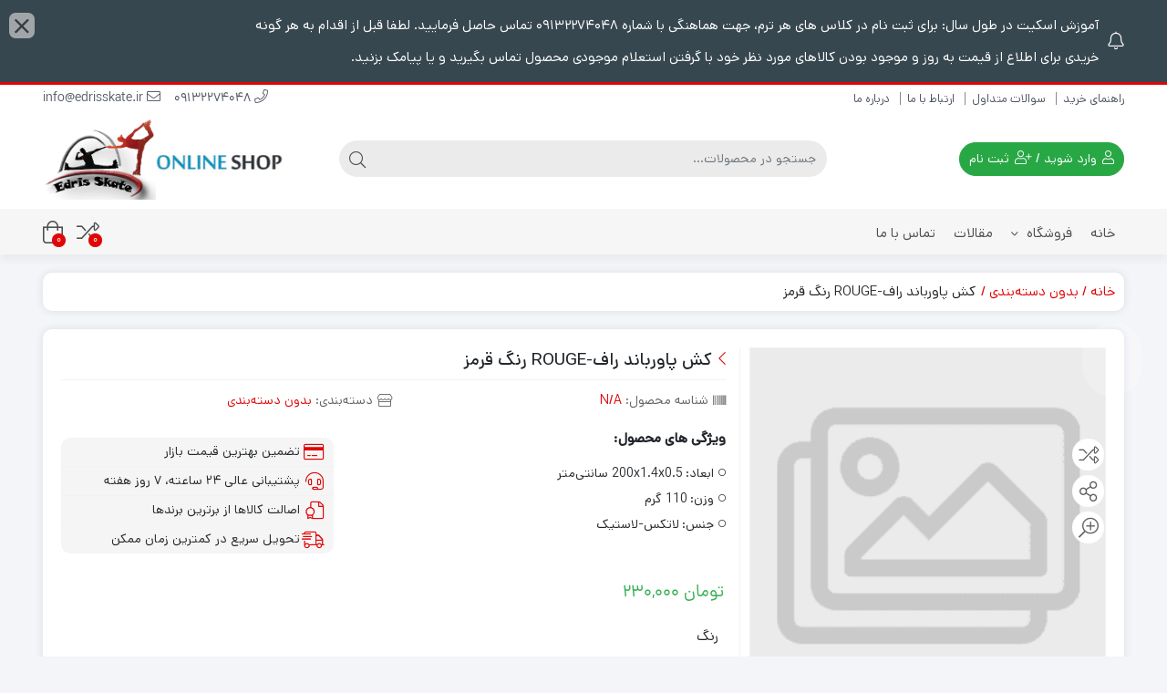

--- FILE ---
content_type: text/html; charset=UTF-8
request_url: https://edrisskate.ir/product/%DA%A9%D8%B4-%D9%BE%D8%A7%D9%88%D8%B1%D8%A8%D8%A7%D9%86%D8%AF-%D8%B1%D8%A7%D9%81-rouge-%D8%B1%D9%86%DA%AF-%D9%82%D8%B1%D9%85%D8%B2/
body_size: 37614
content:
<!DOCTYPE html>
<html dir="rtl" lang="fa-IR">

    <head>
        <link rel="shortcut icon" href="https://edrisskate.ir/wp-content/uploads/2020/11/ic_launcher-copy.jpg" type="image/x-icon" />
        <link rel="apple-touch-icon" href="https://edrisskate.ir/wp-content/uploads/2020/11/ic_launcher-copy.jpg">
        <meta http-equiv="Content-Type" content="text/html; charset=UTF-8">
        <meta name="viewport" content="width=device-width, initial-scale=1">
        <meta http-equiv="X-UA-Compatible" content="ie=edge">
                <meta name="theme-color" content="#e00606" />
                <meta name="fontiran.com:license" content="B3L8B">
                <link rel="pingback" href="https://edrisskate.ir/xmlrpc.php" />
        <meta name='robots' content='index, follow, max-image-preview:large, max-snippet:-1, max-video-preview:-1' />

	<!-- This site is optimized with the Yoast SEO plugin v23.6 - https://yoast.com/wordpress/plugins/seo/ -->
	<title>کش پاورباند راف-ROUGE رنگ قرمز</title>
	<meta name="description" content="خرید و فروش کش پاورباند راف-ROUGE رنگ قرمز - قیمت کش پاورباند راف-ROUGE رنگ قرمز در اصفهان" />
	<link rel="canonical" href="https://edrisskate.ir/product/کش-پاورباند-راف-rouge-رنگ-قرمز/" />
	<meta property="og:locale" content="fa_IR" />
	<meta property="og:type" content="article" />
	<meta property="og:title" content="کش پاورباند راف-ROUGE رنگ قرمز" />
	<meta property="og:description" content="خرید و فروش کش پاورباند راف-ROUGE رنگ قرمز - قیمت کش پاورباند راف-ROUGE رنگ قرمز در اصفهان" />
	<meta property="og:url" content="https://edrisskate.ir/product/کش-پاورباند-راف-rouge-رنگ-قرمز/" />
	<meta property="og:site_name" content="اسکیت ادریس" />
	<meta property="article:modified_time" content="2020-10-21T18:08:47+00:00" />
	<meta name="twitter:card" content="summary_large_image" />
	<script type="application/ld+json" class="yoast-schema-graph">{"@context":"https://schema.org","@graph":[{"@type":"WebPage","@id":"https://edrisskate.ir/product/%da%a9%d8%b4-%d9%be%d8%a7%d9%88%d8%b1%d8%a8%d8%a7%d9%86%d8%af-%d8%b1%d8%a7%d9%81-rouge-%d8%b1%d9%86%da%af-%d9%82%d8%b1%d9%85%d8%b2/","url":"https://edrisskate.ir/product/%da%a9%d8%b4-%d9%be%d8%a7%d9%88%d8%b1%d8%a8%d8%a7%d9%86%d8%af-%d8%b1%d8%a7%d9%81-rouge-%d8%b1%d9%86%da%af-%d9%82%d8%b1%d9%85%d8%b2/","name":"کش پاورباند راف-ROUGE رنگ قرمز","isPartOf":{"@id":"https://edrisskate.ir/#website"},"datePublished":"2020-09-07T13:00:55+00:00","dateModified":"2020-10-21T18:08:47+00:00","description":"خرید و فروش کش پاورباند راف-ROUGE رنگ قرمز - قیمت کش پاورباند راف-ROUGE رنگ قرمز در اصفهان","breadcrumb":{"@id":"https://edrisskate.ir/product/%da%a9%d8%b4-%d9%be%d8%a7%d9%88%d8%b1%d8%a8%d8%a7%d9%86%d8%af-%d8%b1%d8%a7%d9%81-rouge-%d8%b1%d9%86%da%af-%d9%82%d8%b1%d9%85%d8%b2/#breadcrumb"},"inLanguage":"fa-IR","potentialAction":[{"@type":"ReadAction","target":["https://edrisskate.ir/product/%da%a9%d8%b4-%d9%be%d8%a7%d9%88%d8%b1%d8%a8%d8%a7%d9%86%d8%af-%d8%b1%d8%a7%d9%81-rouge-%d8%b1%d9%86%da%af-%d9%82%d8%b1%d9%85%d8%b2/"]}]},{"@type":"BreadcrumbList","@id":"https://edrisskate.ir/product/%da%a9%d8%b4-%d9%be%d8%a7%d9%88%d8%b1%d8%a8%d8%a7%d9%86%d8%af-%d8%b1%d8%a7%d9%81-rouge-%d8%b1%d9%86%da%af-%d9%82%d8%b1%d9%85%d8%b2/#breadcrumb","itemListElement":[{"@type":"ListItem","position":1,"name":"خانه","item":"https://edrisskate.ir/"},{"@type":"ListItem","position":2,"name":"محصولات","item":"https://edrisskate.ir/shop/"},{"@type":"ListItem","position":3,"name":"کش پاورباند راف-ROUGE رنگ قرمز"}]},{"@type":"WebSite","@id":"https://edrisskate.ir/#website","url":"https://edrisskate.ir/","name":"اسکیت ادریس","description":"فروشگاه اسکیت ","potentialAction":[{"@type":"SearchAction","target":{"@type":"EntryPoint","urlTemplate":"https://edrisskate.ir/?s={search_term_string}"},"query-input":{"@type":"PropertyValueSpecification","valueRequired":true,"valueName":"search_term_string"}}],"inLanguage":"fa-IR"}]}</script>
	<!-- / Yoast SEO plugin. -->


<link rel="alternate" type="application/rss+xml" title="اسکیت ادریس &raquo; خوراک" href="https://edrisskate.ir/feed/" />
<link rel="alternate" type="application/rss+xml" title="اسکیت ادریس &raquo; خوراک دیدگاه‌ها" href="https://edrisskate.ir/comments/feed/" />
<link rel="alternate" type="application/rss+xml" title="اسکیت ادریس &raquo; کش پاورباند راف-ROUGE رنگ قرمز خوراک دیدگاه‌ها" href="https://edrisskate.ir/product/%da%a9%d8%b4-%d9%be%d8%a7%d9%88%d8%b1%d8%a8%d8%a7%d9%86%d8%af-%d8%b1%d8%a7%d9%81-rouge-%d8%b1%d9%86%da%af-%d9%82%d8%b1%d9%85%d8%b2/feed/" />
<link rel="alternate" title="oEmbed (JSON)" type="application/json+oembed" href="https://edrisskate.ir/wp-json/oembed/1.0/embed?url=https%3A%2F%2Fedrisskate.ir%2Fproduct%2F%25da%25a9%25d8%25b4-%25d9%25be%25d8%25a7%25d9%2588%25d8%25b1%25d8%25a8%25d8%25a7%25d9%2586%25d8%25af-%25d8%25b1%25d8%25a7%25d9%2581-rouge-%25d8%25b1%25d9%2586%25da%25af-%25d9%2582%25d8%25b1%25d9%2585%25d8%25b2%2F" />
<link rel="alternate" title="oEmbed (XML)" type="text/xml+oembed" href="https://edrisskate.ir/wp-json/oembed/1.0/embed?url=https%3A%2F%2Fedrisskate.ir%2Fproduct%2F%25da%25a9%25d8%25b4-%25d9%25be%25d8%25a7%25d9%2588%25d8%25b1%25d8%25a8%25d8%25a7%25d9%2586%25d8%25af-%25d8%25b1%25d8%25a7%25d9%2581-rouge-%25d8%25b1%25d9%2586%25da%25af-%25d9%2582%25d8%25b1%25d9%2585%25d8%25b2%2F&#038;format=xml" />
<style id='wp-img-auto-sizes-contain-inline-css'>
img:is([sizes=auto i],[sizes^="auto," i]){contain-intrinsic-size:3000px 1500px}
/*# sourceURL=wp-img-auto-sizes-contain-inline-css */
</style>
<link rel='stylesheet' id='partial-payment-blocks-integration-css' href='https://edrisskate.ir/wp-content/plugins/woo-wallet/build/partial-payment/style-index.css?ver=1.5.14' media='all' />
<style id='wp-emoji-styles-inline-css'>

	img.wp-smiley, img.emoji {
		display: inline !important;
		border: none !important;
		box-shadow: none !important;
		height: 1em !important;
		width: 1em !important;
		margin: 0 0.07em !important;
		vertical-align: -0.1em !important;
		background: none !important;
		padding: 0 !important;
	}
/*# sourceURL=wp-emoji-styles-inline-css */
</style>
<link rel='stylesheet' id='wp-block-library-rtl-css' href='https://edrisskate.ir/wp-includes/css/dist/block-library/style-rtl.min.css?ver=6.9' media='all' />
<link rel='stylesheet' id='wc-blocks-style-rtl-css' href='https://edrisskate.ir/wp-content/plugins/woocommerce/assets/client/blocks/wc-blocks-rtl.css?ver=wc-9.3.3' media='all' />
<style id='global-styles-inline-css'>
:root{--wp--preset--aspect-ratio--square: 1;--wp--preset--aspect-ratio--4-3: 4/3;--wp--preset--aspect-ratio--3-4: 3/4;--wp--preset--aspect-ratio--3-2: 3/2;--wp--preset--aspect-ratio--2-3: 2/3;--wp--preset--aspect-ratio--16-9: 16/9;--wp--preset--aspect-ratio--9-16: 9/16;--wp--preset--color--black: #000000;--wp--preset--color--cyan-bluish-gray: #abb8c3;--wp--preset--color--white: #ffffff;--wp--preset--color--pale-pink: #f78da7;--wp--preset--color--vivid-red: #cf2e2e;--wp--preset--color--luminous-vivid-orange: #ff6900;--wp--preset--color--luminous-vivid-amber: #fcb900;--wp--preset--color--light-green-cyan: #7bdcb5;--wp--preset--color--vivid-green-cyan: #00d084;--wp--preset--color--pale-cyan-blue: #8ed1fc;--wp--preset--color--vivid-cyan-blue: #0693e3;--wp--preset--color--vivid-purple: #9b51e0;--wp--preset--gradient--vivid-cyan-blue-to-vivid-purple: linear-gradient(135deg,rgb(6,147,227) 0%,rgb(155,81,224) 100%);--wp--preset--gradient--light-green-cyan-to-vivid-green-cyan: linear-gradient(135deg,rgb(122,220,180) 0%,rgb(0,208,130) 100%);--wp--preset--gradient--luminous-vivid-amber-to-luminous-vivid-orange: linear-gradient(135deg,rgb(252,185,0) 0%,rgb(255,105,0) 100%);--wp--preset--gradient--luminous-vivid-orange-to-vivid-red: linear-gradient(135deg,rgb(255,105,0) 0%,rgb(207,46,46) 100%);--wp--preset--gradient--very-light-gray-to-cyan-bluish-gray: linear-gradient(135deg,rgb(238,238,238) 0%,rgb(169,184,195) 100%);--wp--preset--gradient--cool-to-warm-spectrum: linear-gradient(135deg,rgb(74,234,220) 0%,rgb(151,120,209) 20%,rgb(207,42,186) 40%,rgb(238,44,130) 60%,rgb(251,105,98) 80%,rgb(254,248,76) 100%);--wp--preset--gradient--blush-light-purple: linear-gradient(135deg,rgb(255,206,236) 0%,rgb(152,150,240) 100%);--wp--preset--gradient--blush-bordeaux: linear-gradient(135deg,rgb(254,205,165) 0%,rgb(254,45,45) 50%,rgb(107,0,62) 100%);--wp--preset--gradient--luminous-dusk: linear-gradient(135deg,rgb(255,203,112) 0%,rgb(199,81,192) 50%,rgb(65,88,208) 100%);--wp--preset--gradient--pale-ocean: linear-gradient(135deg,rgb(255,245,203) 0%,rgb(182,227,212) 50%,rgb(51,167,181) 100%);--wp--preset--gradient--electric-grass: linear-gradient(135deg,rgb(202,248,128) 0%,rgb(113,206,126) 100%);--wp--preset--gradient--midnight: linear-gradient(135deg,rgb(2,3,129) 0%,rgb(40,116,252) 100%);--wp--preset--font-size--small: 13px;--wp--preset--font-size--medium: 20px;--wp--preset--font-size--large: 36px;--wp--preset--font-size--x-large: 42px;--wp--preset--font-family--inter: "Inter", sans-serif;--wp--preset--font-family--cardo: Cardo;--wp--preset--spacing--20: 0.44rem;--wp--preset--spacing--30: 0.67rem;--wp--preset--spacing--40: 1rem;--wp--preset--spacing--50: 1.5rem;--wp--preset--spacing--60: 2.25rem;--wp--preset--spacing--70: 3.38rem;--wp--preset--spacing--80: 5.06rem;--wp--preset--shadow--natural: 6px 6px 9px rgba(0, 0, 0, 0.2);--wp--preset--shadow--deep: 12px 12px 50px rgba(0, 0, 0, 0.4);--wp--preset--shadow--sharp: 6px 6px 0px rgba(0, 0, 0, 0.2);--wp--preset--shadow--outlined: 6px 6px 0px -3px rgb(255, 255, 255), 6px 6px rgb(0, 0, 0);--wp--preset--shadow--crisp: 6px 6px 0px rgb(0, 0, 0);}:where(.is-layout-flex){gap: 0.5em;}:where(.is-layout-grid){gap: 0.5em;}body .is-layout-flex{display: flex;}.is-layout-flex{flex-wrap: wrap;align-items: center;}.is-layout-flex > :is(*, div){margin: 0;}body .is-layout-grid{display: grid;}.is-layout-grid > :is(*, div){margin: 0;}:where(.wp-block-columns.is-layout-flex){gap: 2em;}:where(.wp-block-columns.is-layout-grid){gap: 2em;}:where(.wp-block-post-template.is-layout-flex){gap: 1.25em;}:where(.wp-block-post-template.is-layout-grid){gap: 1.25em;}.has-black-color{color: var(--wp--preset--color--black) !important;}.has-cyan-bluish-gray-color{color: var(--wp--preset--color--cyan-bluish-gray) !important;}.has-white-color{color: var(--wp--preset--color--white) !important;}.has-pale-pink-color{color: var(--wp--preset--color--pale-pink) !important;}.has-vivid-red-color{color: var(--wp--preset--color--vivid-red) !important;}.has-luminous-vivid-orange-color{color: var(--wp--preset--color--luminous-vivid-orange) !important;}.has-luminous-vivid-amber-color{color: var(--wp--preset--color--luminous-vivid-amber) !important;}.has-light-green-cyan-color{color: var(--wp--preset--color--light-green-cyan) !important;}.has-vivid-green-cyan-color{color: var(--wp--preset--color--vivid-green-cyan) !important;}.has-pale-cyan-blue-color{color: var(--wp--preset--color--pale-cyan-blue) !important;}.has-vivid-cyan-blue-color{color: var(--wp--preset--color--vivid-cyan-blue) !important;}.has-vivid-purple-color{color: var(--wp--preset--color--vivid-purple) !important;}.has-black-background-color{background-color: var(--wp--preset--color--black) !important;}.has-cyan-bluish-gray-background-color{background-color: var(--wp--preset--color--cyan-bluish-gray) !important;}.has-white-background-color{background-color: var(--wp--preset--color--white) !important;}.has-pale-pink-background-color{background-color: var(--wp--preset--color--pale-pink) !important;}.has-vivid-red-background-color{background-color: var(--wp--preset--color--vivid-red) !important;}.has-luminous-vivid-orange-background-color{background-color: var(--wp--preset--color--luminous-vivid-orange) !important;}.has-luminous-vivid-amber-background-color{background-color: var(--wp--preset--color--luminous-vivid-amber) !important;}.has-light-green-cyan-background-color{background-color: var(--wp--preset--color--light-green-cyan) !important;}.has-vivid-green-cyan-background-color{background-color: var(--wp--preset--color--vivid-green-cyan) !important;}.has-pale-cyan-blue-background-color{background-color: var(--wp--preset--color--pale-cyan-blue) !important;}.has-vivid-cyan-blue-background-color{background-color: var(--wp--preset--color--vivid-cyan-blue) !important;}.has-vivid-purple-background-color{background-color: var(--wp--preset--color--vivid-purple) !important;}.has-black-border-color{border-color: var(--wp--preset--color--black) !important;}.has-cyan-bluish-gray-border-color{border-color: var(--wp--preset--color--cyan-bluish-gray) !important;}.has-white-border-color{border-color: var(--wp--preset--color--white) !important;}.has-pale-pink-border-color{border-color: var(--wp--preset--color--pale-pink) !important;}.has-vivid-red-border-color{border-color: var(--wp--preset--color--vivid-red) !important;}.has-luminous-vivid-orange-border-color{border-color: var(--wp--preset--color--luminous-vivid-orange) !important;}.has-luminous-vivid-amber-border-color{border-color: var(--wp--preset--color--luminous-vivid-amber) !important;}.has-light-green-cyan-border-color{border-color: var(--wp--preset--color--light-green-cyan) !important;}.has-vivid-green-cyan-border-color{border-color: var(--wp--preset--color--vivid-green-cyan) !important;}.has-pale-cyan-blue-border-color{border-color: var(--wp--preset--color--pale-cyan-blue) !important;}.has-vivid-cyan-blue-border-color{border-color: var(--wp--preset--color--vivid-cyan-blue) !important;}.has-vivid-purple-border-color{border-color: var(--wp--preset--color--vivid-purple) !important;}.has-vivid-cyan-blue-to-vivid-purple-gradient-background{background: var(--wp--preset--gradient--vivid-cyan-blue-to-vivid-purple) !important;}.has-light-green-cyan-to-vivid-green-cyan-gradient-background{background: var(--wp--preset--gradient--light-green-cyan-to-vivid-green-cyan) !important;}.has-luminous-vivid-amber-to-luminous-vivid-orange-gradient-background{background: var(--wp--preset--gradient--luminous-vivid-amber-to-luminous-vivid-orange) !important;}.has-luminous-vivid-orange-to-vivid-red-gradient-background{background: var(--wp--preset--gradient--luminous-vivid-orange-to-vivid-red) !important;}.has-very-light-gray-to-cyan-bluish-gray-gradient-background{background: var(--wp--preset--gradient--very-light-gray-to-cyan-bluish-gray) !important;}.has-cool-to-warm-spectrum-gradient-background{background: var(--wp--preset--gradient--cool-to-warm-spectrum) !important;}.has-blush-light-purple-gradient-background{background: var(--wp--preset--gradient--blush-light-purple) !important;}.has-blush-bordeaux-gradient-background{background: var(--wp--preset--gradient--blush-bordeaux) !important;}.has-luminous-dusk-gradient-background{background: var(--wp--preset--gradient--luminous-dusk) !important;}.has-pale-ocean-gradient-background{background: var(--wp--preset--gradient--pale-ocean) !important;}.has-electric-grass-gradient-background{background: var(--wp--preset--gradient--electric-grass) !important;}.has-midnight-gradient-background{background: var(--wp--preset--gradient--midnight) !important;}.has-small-font-size{font-size: var(--wp--preset--font-size--small) !important;}.has-medium-font-size{font-size: var(--wp--preset--font-size--medium) !important;}.has-large-font-size{font-size: var(--wp--preset--font-size--large) !important;}.has-x-large-font-size{font-size: var(--wp--preset--font-size--x-large) !important;}
/*# sourceURL=global-styles-inline-css */
</style>

<style id='classic-theme-styles-inline-css'>
/*! This file is auto-generated */
.wp-block-button__link{color:#fff;background-color:#32373c;border-radius:9999px;box-shadow:none;text-decoration:none;padding:calc(.667em + 2px) calc(1.333em + 2px);font-size:1.125em}.wp-block-file__button{background:#32373c;color:#fff;text-decoration:none}
/*# sourceURL=/wp-includes/css/classic-themes.min.css */
</style>
<link rel='stylesheet' id='contact-form-7-css' href='https://edrisskate.ir/wp-content/plugins/contact-form-7/includes/css/styles.css?ver=6.1.4' media='all' />
<link rel='stylesheet' id='contact-form-7-rtl-css' href='https://edrisskate.ir/wp-content/plugins/contact-form-7/includes/css/styles-rtl.css?ver=6.1.4' media='all' />
<link rel='stylesheet' id='digits-login-style-css' href='https://edrisskate.ir/wp-content/plugins/digits/assets/css/login.css?ver=7.7.0.5' media='all' />
<link rel='stylesheet' id='digits-style-css' href='https://edrisskate.ir/wp-content/plugins/digits/assets/css/main.css?ver=7.7.0.5' media='all' />
<style id='digits-style-inline-css'>

                #woocommerce-order-data .address p:nth-child(3) a,.woocommerce-customer-details--phone{
                    text-align:right;
                    }
/*# sourceURL=digits-style-inline-css */
</style>
<link rel='stylesheet' id='digits-login-style-rtl-css' href='https://edrisskate.ir/wp-content/plugins/digits/assets/css/login-rtl.css?ver=7.7.0.5' media='all' />
<link rel='stylesheet' id='wccm-style-css' href='https://edrisskate.ir/wp-content/plugins/woocommerce-compare-list/css/wccm-style.css?ver=1.1.2' media='all' />
<link rel='stylesheet' id='photoswipe-css' href='https://edrisskate.ir/wp-content/plugins/woocommerce/assets/css/photoswipe/photoswipe.min.css?ver=9.3.3' media='all' />
<link rel='stylesheet' id='photoswipe-default-skin-css' href='https://edrisskate.ir/wp-content/plugins/woocommerce/assets/css/photoswipe/default-skin/default-skin.min.css?ver=9.3.3' media='all' />
<link rel='stylesheet' id='woocommerce-layout-rtl-css' href='https://edrisskate.ir/wp-content/plugins/woocommerce/assets/css/woocommerce-layout-rtl.css?ver=9.3.3' media='all' />
<link rel='stylesheet' id='woocommerce-smallscreen-rtl-css' href='https://edrisskate.ir/wp-content/plugins/woocommerce/assets/css/woocommerce-smallscreen-rtl.css?ver=9.3.3' media='only screen and (max-width: 768px)' />
<link rel='stylesheet' id='woocommerce-general-rtl-css' href='https://edrisskate.ir/wp-content/plugins/woocommerce/assets/css/woocommerce-rtl.css?ver=9.3.3' media='all' />
<style id='woocommerce-inline-inline-css'>
.woocommerce form .form-row .required { visibility: visible; }
/*# sourceURL=woocommerce-inline-inline-css */
</style>
<link rel='stylesheet' id='cix-wishlist-modal-css' href='https://edrisskate.ir/wp-content/plugins/jvm-woocommerce-wishlist/assets/css/jquery.modal.min.css?ver=2.0.3' media='all' />
<link rel='stylesheet' id='cix-wishlist-css' href='https://edrisskate.ir/wp-content/plugins/jvm-woocommerce-wishlist/assets/css/wishlist.css?ver=2.0.3' media='all' />
<style id='cix-wishlist-inline-css'>
.in_wishlist.jvm_add_to_wishlist span{
				color: #333 !important;
			}
			.jvm_add_to_wishlist:hover span{
				color: #259ded !important;
			}.jvm_add_to_wishlist_heart{
				margin-right: 5px;
				}
/*# sourceURL=cix-wishlist-inline-css */
</style>
<link rel='stylesheet' id='woo-variation-swatches-css' href='https://edrisskate.ir/wp-content/plugins/woo-variation-swatches/assets/css/frontend.min.css?ver=1762875432' media='all' />
<style id='woo-variation-swatches-inline-css'>
:root {
--wvs-tick:url("data:image/svg+xml;utf8,%3Csvg filter='drop-shadow(0px 0px 2px rgb(0 0 0 / .8))' xmlns='http://www.w3.org/2000/svg'  viewBox='0 0 30 30'%3E%3Cpath fill='none' stroke='%23ffffff' stroke-linecap='round' stroke-linejoin='round' stroke-width='4' d='M4 16L11 23 27 7'/%3E%3C/svg%3E");

--wvs-cross:url("data:image/svg+xml;utf8,%3Csvg filter='drop-shadow(0px 0px 5px rgb(255 255 255 / .6))' xmlns='http://www.w3.org/2000/svg' width='72px' height='72px' viewBox='0 0 24 24'%3E%3Cpath fill='none' stroke='%23ff0000' stroke-linecap='round' stroke-width='0.6' d='M5 5L19 19M19 5L5 19'/%3E%3C/svg%3E");
--wvs-single-product-item-width:30px;
--wvs-single-product-item-height:30px;
--wvs-single-product-item-font-size:16px}
/*# sourceURL=woo-variation-swatches-inline-css */
</style>
<link rel='stylesheet' id='dina-bootstrap-css' href='https://edrisskate.ir/wp-content/themes/dinakala/css/bootstrap-rtl.min.css?ver=5.9.1' media='all' />
<link rel='stylesheet' id='dina-awe-css' href='https://edrisskate.ir/wp-content/themes/dinakala/css/fontawesome.min.css?ver=5.9.1' media='all' />
<link rel='stylesheet' id='dina-style-css' href='https://edrisskate.ir/wp-content/themes/dinakala/style.css?ver=5.9.1' media='all' />
<link rel='stylesheet' id='dina-font-css' href='https://edrisskate.ir/wp-content/themes/dinakala/css/dana.css?ver=5.9.1' media='all' />
<link rel='stylesheet' id='dina-full-css' href='https://edrisskate.ir/wp-content/themes/dinakala/css/full-width.css?ver=5.9.1' media='all' />
<link rel='stylesheet' id='dina-simple-lightbox-css' href='https://edrisskate.ir/wp-content/themes/dinakala/css/simpleLightbox.min.css?ver=5.9.1' media='all' />
<link rel='stylesheet' id='elementor-icons-css' href='https://edrisskate.ir/wp-content/plugins/elementor/assets/lib/eicons/css/elementor-icons.min.css?ver=5.31.0' media='all' />
<link rel='stylesheet' id='elementor-frontend-css' href='https://edrisskate.ir/wp-content/plugins/elementor/assets/css/frontend-rtl.min.css?ver=3.24.6' media='all' />
<link rel='stylesheet' id='swiper-css' href='https://edrisskate.ir/wp-content/plugins/elementor/assets/lib/swiper/v8/css/swiper.min.css?ver=8.4.5' media='all' />
<link rel='stylesheet' id='e-swiper-css' href='https://edrisskate.ir/wp-content/plugins/elementor/assets/css/conditionals/e-swiper.min.css?ver=3.24.6' media='all' />
<link rel='stylesheet' id='elementor-post-3649-css' href='https://edrisskate.ir/wp-content/uploads/elementor/css/post-3649.css?ver=1728478660' media='all' />
<link rel='stylesheet' id='elementor-pro-css' href='https://edrisskate.ir/wp-content/plugins/elementor-pro/assets/css/frontend-rtl.min.css?ver=3.24.4' media='all' />
<link rel='stylesheet' id='font-awesome-5-all-css' href='https://edrisskate.ir/wp-content/plugins/elementor/assets/lib/font-awesome/css/all.min.css?ver=3.24.6' media='all' />
<link rel='stylesheet' id='font-awesome-4-shim-css' href='https://edrisskate.ir/wp-content/plugins/elementor/assets/lib/font-awesome/css/v4-shims.min.css?ver=3.24.6' media='all' />
<link rel='stylesheet' id='elementor-global-css' href='https://edrisskate.ir/wp-content/uploads/elementor/css/global.css?ver=1728478661' media='all' />
<link rel='stylesheet' id='woo-wallet-style-rtl-css' href='https://edrisskate.ir/wp-content/plugins/woo-wallet/build/frontend/main-rtl.css?ver=1.5.14' media='all' />
<script src="https://edrisskate.ir/wp-includes/js/jquery/jquery.min.js?ver=3.7.1" id="jquery-core-js"></script>
<script src="https://edrisskate.ir/wp-includes/js/jquery/jquery-migrate.min.js?ver=3.4.1" id="jquery-migrate-js"></script>
<script src="https://edrisskate.ir/wp-content/plugins/woocommerce/assets/js/jquery-blockui/jquery.blockUI.min.js?ver=2.7.0-wc.9.3.3" id="jquery-blockui-js" data-wp-strategy="defer"></script>
<script id="wc-add-to-cart-js-extra">
var wc_add_to_cart_params = {"ajax_url":"/wp-admin/admin-ajax.php","wc_ajax_url":"/?wc-ajax=%%endpoint%%","i18n_view_cart":"\u0645\u0634\u0627\u0647\u062f\u0647 \u0633\u0628\u062f \u062e\u0631\u06cc\u062f","cart_url":"https://edrisskate.ir/cart/","is_cart":"","cart_redirect_after_add":"no"};
//# sourceURL=wc-add-to-cart-js-extra
</script>
<script src="https://edrisskate.ir/wp-content/plugins/woocommerce/assets/js/frontend/add-to-cart.min.js?ver=9.3.3" id="wc-add-to-cart-js" defer data-wp-strategy="defer"></script>
<script src="https://edrisskate.ir/wp-content/plugins/woocommerce/assets/js/zoom/jquery.zoom.min.js?ver=1.7.21-wc.9.3.3" id="zoom-js" defer data-wp-strategy="defer"></script>
<script src="https://edrisskate.ir/wp-content/plugins/woocommerce/assets/js/flexslider/jquery.flexslider.min.js?ver=2.7.2-wc.9.3.3" id="flexslider-js" defer data-wp-strategy="defer"></script>
<script src="https://edrisskate.ir/wp-content/plugins/woocommerce/assets/js/photoswipe/photoswipe.min.js?ver=4.1.1-wc.9.3.3" id="photoswipe-js" defer data-wp-strategy="defer"></script>
<script src="https://edrisskate.ir/wp-content/plugins/woocommerce/assets/js/photoswipe/photoswipe-ui-default.min.js?ver=4.1.1-wc.9.3.3" id="photoswipe-ui-default-js" defer data-wp-strategy="defer"></script>
<script id="wc-single-product-js-extra">
var wc_single_product_params = {"i18n_required_rating_text":"\u062e\u0648\u0627\u0647\u0634\u0645\u0646\u062f\u06cc\u0645 \u06cc\u06a9 \u0631\u062a\u0628\u0647 \u0631\u0627 \u0627\u0646\u062a\u062e\u0627\u0628 \u06a9\u0646\u06cc\u062f","review_rating_required":"yes","flexslider":{"rtl":true,"animation":"slide","smoothHeight":true,"directionNav":false,"controlNav":"thumbnails","slideshow":false,"animationSpeed":500,"animationLoop":false,"allowOneSlide":false},"zoom_enabled":"1","zoom_options":[],"photoswipe_enabled":"1","photoswipe_options":{"shareEl":false,"closeOnScroll":false,"history":false,"hideAnimationDuration":0,"showAnimationDuration":0},"flexslider_enabled":"1"};
//# sourceURL=wc-single-product-js-extra
</script>
<script src="https://edrisskate.ir/wp-content/plugins/woocommerce/assets/js/frontend/single-product.min.js?ver=9.3.3" id="wc-single-product-js" defer data-wp-strategy="defer"></script>
<script src="https://edrisskate.ir/wp-content/plugins/woocommerce/assets/js/js-cookie/js.cookie.min.js?ver=2.1.4-wc.9.3.3" id="js-cookie-js" defer data-wp-strategy="defer"></script>
<script id="woocommerce-js-extra">
var woocommerce_params = {"ajax_url":"/wp-admin/admin-ajax.php","wc_ajax_url":"/?wc-ajax=%%endpoint%%"};
//# sourceURL=woocommerce-js-extra
</script>
<script src="https://edrisskate.ir/wp-content/plugins/woocommerce/assets/js/frontend/woocommerce.min.js?ver=9.3.3" id="woocommerce-js" defer data-wp-strategy="defer"></script>
<script src="https://edrisskate.ir/wp-content/plugins/elementor/assets/lib/font-awesome/js/v4-shims.min.js?ver=3.24.6" id="font-awesome-4-shim-js"></script>
<link rel="https://api.w.org/" href="https://edrisskate.ir/wp-json/" /><link rel="alternate" title="JSON" type="application/json" href="https://edrisskate.ir/wp-json/wp/v2/product/4062" /><link rel="EditURI" type="application/rsd+xml" title="RSD" href="https://edrisskate.ir/xmlrpc.php?rsd" />
<meta name="generator" content="WordPress 6.9" />
<meta name="generator" content="WooCommerce 9.3.3" />
<link rel='shortlink' href='https://edrisskate.ir/?p=4062' />
<meta name="generator" content="Redux 4.3.25" />	<noscript><style>.woocommerce-product-gallery{ opacity: 1 !important; }</style></noscript>
	<meta name="generator" content="Elementor 3.24.6; features: additional_custom_breakpoints; settings: css_print_method-external, google_font-enabled, font_display-auto">
<script src="https://cdn.jsdelivr.net/npm/swiper@11/swiper-bundle.min.js"></script>

			<style>
				.e-con.e-parent:nth-of-type(n+4):not(.e-lazyloaded):not(.e-no-lazyload),
				.e-con.e-parent:nth-of-type(n+4):not(.e-lazyloaded):not(.e-no-lazyload) * {
					background-image: none !important;
				}
				@media screen and (max-height: 1024px) {
					.e-con.e-parent:nth-of-type(n+3):not(.e-lazyloaded):not(.e-no-lazyload),
					.e-con.e-parent:nth-of-type(n+3):not(.e-lazyloaded):not(.e-no-lazyload) * {
						background-image: none !important;
					}
				}
				@media screen and (max-height: 640px) {
					.e-con.e-parent:nth-of-type(n+2):not(.e-lazyloaded):not(.e-no-lazyload),
					.e-con.e-parent:nth-of-type(n+2):not(.e-lazyloaded):not(.e-no-lazyload) * {
						background-image: none !important;
					}
				}
			</style>
			<style class='wp-fonts-local'>
@font-face{font-family:Inter;font-style:normal;font-weight:300 900;font-display:fallback;src:url('https://edrisskate.ir/wp-content/plugins/woocommerce/assets/fonts/Inter-VariableFont_slnt,wght.woff2') format('woff2');font-stretch:normal;}
@font-face{font-family:Cardo;font-style:normal;font-weight:400;font-display:fallback;src:url('https://edrisskate.ir/wp-content/plugins/woocommerce/assets/fonts/cardo_normal_400.woff2') format('woff2');}
</style>
<style type="text/css">.jvm_add_to_wishlist span{color:#1e73be;}.jvm_add_to_wishlist span:hover{color:#259ded;}.jvm_add_to_wishlist span:active{color:#333;}</style><style id="di_data-dynamic-css" title="dynamic-css" class="redux-options-output">body.dina-light .sfooter{background-image: url( 'https://www.ati-shop.ir/wp-content/themes/dinakala/includes/ReduxCore/assets/img/fbg/2.png' );}</style>
<style>
    :root {
        --dina-custom-color: #e00606;
        --woocommerce: #e00606;
        --dina-msg-bgcolor: #37474f;
        --dina-msg-fcolor: #ffffff;
        --dina-head-bg-color: #ffffff;
        --dina-head-text-color: #505763;
        --dina-menu-bg-color: #f7f6f6;
        --dina-menu-text-color: #4d4d4d;
        --dina-footer-text-color: #212529;
        --dina-add-btn-color: #28a745;
        --dina-add-btn-text-color: #ffffff;
        --dina-register-btn-text-color: #fff;
        --dina-register-btn-color: #28a745;
        --dina-register-btn-hover-text-color: #fff;
        --dina-register-btn-hover-color: #218838;
        --dina-login-btn-text-color: #28a745;
        --dina-login-btn-color: #fff;
        --dina-login-btn-hover-text-color: #fff;
        --dina-login-btn-hover-color: #28a745;
        --dina-price-font-size: 19px;
        --dina-content-font-size: 14px;
        --dina-h1-font-size: 28px;
        --dina-h2-font-size: 21px;
        --dina-h3-font-size: 17px;
        --dina-h4-font-size: 16px;
        --dina-h5-font-size: 14px;
        --dina-h6-font-size: 14px;
        --dina-copy-bg-color: #ffffff;
        --dina-copy-text-color: #212529;
        --dina-menu-label-bg-color: #EF5350;
        --dina-menu-label-text-color: #ffffff;
        --dina-dis-color: #ef5350;
        --dina-dis-text-color: #ffffff;
        --dina-price-color: #39b156;
        --dina-read-product-color: #28a745;
        --dina-read-product-text-color: #ffffff;
        --dina-read-product-hover-color: #1e7e34;
        --dina-read-product-hover-text-color: #ffffff;
        --dina-woo-btn-bg: #b40505;
        --dina-bnr-hover-title: rgba( 224,6,6,0.5 );
        --dina-social-btn-color: #31aaff;
        --dina-second-social-btn-color: #AC34A7;
        --dina-third-social-btn-color: #47C054;
        --dina-fourth-social-btn-color: #ec145b;
        --dina-fifth-social-btn-color: #000000;
        --dina-slider-tab-color: rgba( 96,125,139,0.9 );
        --dina-slider-tab-color-active-border: rgba( 69,90,100,0.5 );
        --dina-slider-tab-color-active: rgba( 69,90,100,0.9 );
        --dina-dashboard-bg-color: #172b4d;
        --dina-dashboard-text-color: #ffffff;
        --dina-total-orders-bg-color: #2bc999;
        --dina-completed-orders-bg-color: #fbb41a;
        --dina-wallet-inventory-bg-color: #34afff;
        --dina-registration-date-bg-color: #ff5e5b;
        --dina-panel-widgets-text-color: #ffffff;
        --dina-input-border-radius: 22px;
                --dina-loading-img: url();
            }

    
    
    
    
    
        .dig_ma-box, .dig_ma-box input, .dig_ma-box input::placeholder, .dig_ma-box ::placeholder, .dig_ma-box label, .dig_ma-box button, .dig_ma-box select, .dig_ma-box * {font-family: 'dana', sans-serif !important;}
    
        .pace {display: none}
    
        #back-top { bottom:40px;right:20px;}
    
    
        .searchwp-live-search-no-min-chars::after {content: 'لطفا تایپ نمایید ...';}
    
    
    
    
    
    
    
    
</style>

    <link rel='stylesheet' id='font-parsi-css' href='https://edrisskate.ir/wp-content/plugins/wp-parsi-fonts/style/font-parsi.css?ver=6.9' media='all' />
<link rel='stylesheet' id='redux-custom-fonts-css-css' href='//edrisskate.ir/wp-content/uploads/redux/custom-fonts/fonts.css?ver=1764819937' media='all' />
</head>
    
    <body data-rsssl=1 class="rtl wp-singular product-template-default single single-product postid-4062 wp-theme-dinakala theme-dinakala woocommerce woocommerce-page woocommerce-no-js woo-variation-swatches wvs-behavior-blur wvs-theme-dinakala wvs-show-label wvs-tooltip dina-light dark-first-style  dina-fit-header dina-fit-footer elementor-default elementor-kit-3649" itemscope itemtype="https://schema.org/WebPage"
    >

    <div class="se-pre-con"></div>        <!-- Header Massage Div -->
                            <div class="container-fluid head-msg" id="dinaHeadMsg" data-reshown="null">
                    <div class="container">
                        <div class="row">
                            <div class="col-12 col-md-10 msg-text">
                                <i aria-hidden="true" class="fal fa-bell msg-icon"></i>
                                <span>
                                    آموزش اسکیت در طول سال: برای ثبت نام در کلاس های هر ترم، جهت هماهنگی با شماره ۰۹۱۳۲۲۷۴۰۴۸ تماس حاصل فرمایید.
لطفا قبل از اقدام به هر گونه خریدی برای اطلاع از قیمت به روز و موجود بودن کالاهای مورد نظر خود با گرفتن استعلام موجودی محصول تماس بگیرید و یا پیامک بزنید.                                </span>
                            </div>
                                                    </div>
                    </div>
                                            <i class="fal fa-times msg-close" aria-hidden="true"></i>
                                    </div>
                    <!-- Header Massage Div -->
    
    
<header class="dina-site-header" itemscope itemtype="https://schema.org/Organization" >
       <meta itemprop="url" content="https://edrisskate.ir"><meta itemprop="name" content="اسکیت ادریس">    <!-- Header Div -->
        <div class="container-fluid dina-header header">
            <div class="container">
                
                                <div class="row head-mc">

                    <!-- Header Menu -->
                    <nav class="col-md-6 head-menu" itemscope itemtype="https://schema.org/SiteNavigationElement" >
                        <ul id="menu-%d9%85%d9%86%d9%88%db%8c-%d9%87%d8%af%d8%b1" class="menu"><li class="menu-%d8%b1%d8%a7%d9%87%d9%86%d9%85%d8%a7%db%8c-%d8%ae%d8%b1%db%8c%d8%af"><a itemprop="url" class="menu-link" href="#">راهنمای خرید</a></li>
<li class="menu-%d8%b3%d9%88%d8%a7%d9%84%d8%a7%d8%aa-%d9%85%d8%aa%d8%af%d8%a7%d9%88%d9%84"><a itemprop="url" class="menu-link" href="#">سوالات متداول</a></li>
<li class="menu-%d8%a7%d8%b1%d8%aa%d8%a8%d8%a7%d8%b7-%d8%a8%d8%a7-%d9%85%d8%a7"><a itemprop="url" class="menu-link" href="#">ارتباط با ما</a></li>
<li class="menu-%d8%af%d8%b1%d8%a8%d8%a7%d8%b1%d9%87-%d9%85%d8%a7"><a itemprop="url" class="menu-link" href="#">درباره ما</a></li>
</ul>                    </nav>
                    <!-- Header Menu -->
                    
                                                            <!-- Header Contact -->
                    <div class="col-md-6 head-contact">
                        <meta itemprop="address" content="آدرس: اصفهان">
                        <meta itemprop="image" content="https://edrisskate.ir/wp-content/uploads/2021/02/Untitle9d-1.png">

                                                <div class="head-phone" itemprop="telephone">
                                                        <a href="tel:09132274048" target="_blank">
                                                            <i class="fal fa-phone" aria-hidden="true"></i>
                                09132274048                                                        </a>
                                                    </div>
                        
                                                    <div class="head-email" itemprop="email">
                                                                <a href="mailto:info@edrisskate.ir" target="_blank">
                                                                    <i class="fal fa-envelope" aria-hidden="true"></i>
                                    info@edrisskate.ir                                                                </a>
                                                            </div>
                                            </div>
                    <!-- Header Contact -->
                    
                    
                </div>
                
                <div class="row logo-box left-logo">

                        <div class="col-6 mobile-btns">
                                                                                                <span class="btn btn-light mmenu" onclick="openNav()">
                                        <i aria-hidden="true" data-title="فهرست" class="fal fa-bars"></i>
                                    </span>
                                                                                                                                                                                        <span title="ورود یا ثبت نام" class="btn btn-light mlogin mergedbtn digitsbtn digitpopup">
                                        <i aria-hidden="true" data-title="ورود " class="fal fa-user"></i>
                                        <span class="login-separator">/</span>
                                        <i aria-hidden="true" data-title="ثبت نام" class="fal fa-user-plus"></i>
                                    </span>
                                                        </div>

                        <div class="col-md-3 col-6 logo dina-logo">
                                <a href="https://edrisskate.ir" title="اسکیت ادریس | فروشگاه اسکیت " class="dina-logo-link" rel="home">

        
        <img itemprop="logo"        src="https://edrisskate.ir/wp-content/uploads/2021/02/Untitle9d-1.png"
        srcset="https://edrisskate.ir/wp-content/uploads/2021/02/Untitle9d-1.png 2x"
        width="627"
        height="203"
        alt="اسکیت ادریس | فروشگاه اسکیت "
        title="اسکیت ادریس | فروشگاه اسکیت "
        class="img-logo header-logo"/>

        
                    <strong>اسکیت ادریس | فروشگاه اسکیت  </strong>
            </a>
                        </div>

                                                
                        
                        <div class="  col-md-6 search-con">
                                <form class="col-md-11 dina-search-bar" role="search" method="get" action="https://edrisskate.ir/">
                    <input type="hidden" name="post_type" value="product" />
                <div class="input-group search-form dina-ajax-search-wrapper">
            
            <input autocomplete="off" data-swplive="true" name="s" type="text" class="form-control search-input" placeholder="جستجو در محصولات..." aria-label="جستجو" required>
            <div class="input-group-append">
                <button class="btn btn-search" type="submit" aria-label="جستجو">
                    <i class="fal fa-search" aria-hidden="true"></i>
                </button>
            </div>
        </div>
    </form>
                                                    </div>

                                                    
                            <div class="col-md-3 user-btn">
                                                                                                            <span title="ورود یا ثبت نام" class="btn btn-success btn-register digitsbtn digitpopup">
                                            <i aria-hidden="true" class="fal fa-user"></i>
                                            <span>وارد شوید</span>
                                            <span class="login-separator">/</span>
                                            <i aria-hidden="true" class="fal fa-user-plus"></i>
                                            <span>ثبت نام</span>
                                        </span>
                                                                                                </div>

                                            </div>
            </div>
        </div>
        <!-- Header Div -->

        <!-- Navbar -->
        <div class="dina-navbar dina-sticky-nav">
            <nav class="navbar navbar-expand-sm focus-nav" itemscope itemtype="https://schema.org/SiteNavigationElement">
                <div class="container nav-con">
                    <!-- Collect the nav links from WordPress -->
                    <div class="collapse navbar-collapse" id="bootstrap-nav-collapse">
                        <ul id="menu-%d8%a2%d8%b1%d8%a7%db%8c%d8%b4" class="nav navbar-nav yamm dina-menu-rtl menu-hover-top "><li class="menu-%d8%ae%d8%a7%d9%86%d9%87"><a itemprop="url" class="menu-link" href="https://edrisskate.ir/">خانه</a></li>
<li class="mega-menu dropdown menu-%d9%81%d8%b1%d9%88%d8%b4%da%af%d8%a7%d9%87"><a itemprop="url" class="dropdown-toggle menu-link">فروشگاه <b class="fal fa-angle-down" aria-hidden="true"></b></a>
<ul class="dropdown-menu">
	<li class="dropdown col-md-3 menu-col menu-%d8%a7%d8%b3%da%a9%db%8c%d8%aa"><a itemprop="url" class="menu-link">اسکیت</a>
<ul class="elementy-ul yamm-fw">
		<li class="menu-%d8%a7%d8%b3%da%a9%db%8c%d8%aa-%d8%a8%d8%b2%d8%b1%da%af-%d8%b3%d8%a7%d9%84"><a itemprop="url" class="menu-link" href="https://edrisskate.ir/product-category/%d8%a7%d8%b3%da%a9%db%8c%d8%aa-%d8%a8%d8%b2%d8%b1%da%af-%d8%b3%d8%a7%d9%84/">اسکیت بزرگ سال</a></li>
		<li class="menu-%d8%a7%d8%b3%da%a9%db%8c%d8%aa-%d8%a8%da%86%d9%87-%da%af%d8%a7%d9%86%d9%87"><a itemprop="url" class="menu-link" href="https://edrisskate.ir/product-category/%d8%a7%d8%b3%da%a9%db%8c%d8%aa-%d8%a8%da%86%d9%87-%da%af%d8%a7%d9%86%d9%87/">اسکیت بچه گانه</a></li>

</ul>
</li>
	<li class="dropdown col-md-3 menu-col menu-%d9%84%d9%88%d8%b2%d9%85-%d8%ac%d8%a7%d9%86%d8%a8%db%8c-%d8%a7%d8%b3%da%a9%db%8c%d8%aa"><a itemprop="url" class="menu-link" href="https://edrisskate.ir/product-category/%d9%84%d9%88%d8%a7%d8%b2%d9%85-%d8%ac%d8%a7%d9%86%d8%a8%db%8c-%d8%a7%d8%b3%da%a9%db%8c%d8%aa/">لوزم جانبی اسکیت</a>
<ul class="elementy-ul yamm-fw">
		<li class="menu-%d9%84%d9%88%d8%a7%d8%b2%d9%85-%d8%a7%db%8c%d9%85%d9%86%db%8c-%d8%a8%da%86%d9%87-%da%af%d8%a7%d9%86%d9%87"><a itemprop="url" class="menu-link" href="https://edrisskate.ir/product-category/%d9%84%d9%88%d8%a7%d8%b2%d9%85-%d8%a7%db%8c%d9%85%d9%86%db%8c-%d8%a8%da%86%d9%87-%da%af%d8%a7%d9%86%d9%87/">لوازم ایمنی بچه گانه</a></li>
		<li class="menu-%d9%84%d9%88%d8%a7%d8%b2%d9%85-%d8%a7%db%8c%d9%85%d9%86%db%8c-%d8%a8%d8%b2%d8%b1%da%af%d8%b3%d8%a7%d9%84"><a itemprop="url" class="menu-link" href="https://edrisskate.ir/product-category/%d9%84%d9%88%d8%a7%d8%b2%d9%85-%d8%a7%db%8c%d9%85%d9%86%db%8c-%d8%a8%d8%b2%d8%b1%da%af-%d8%b3%d8%a7%d9%84/">لوازم ایمنی بزرگسال</a></li>
		<li class="menu-%da%a9%d9%84%d8%a7%d9%87-%d8%a7%db%8c%d9%85%d9%86%db%8c-%d8%a8%da%86%d9%87-%da%af%d8%a7%d9%86%d9%87"><a itemprop="url" class="menu-link" href="https://edrisskate.ir/product-category/%da%a9%d9%84%d8%a7%d9%87-%d8%a7%db%8c%d9%85%d9%86%db%8c-%d8%a8%da%86%d9%87-%da%af%d8%a7%d9%86%d9%87/">کلاه ایمنی بچه گانه</a></li>
		<li class="menu-%da%a9%d9%84%d8%a7%d9%87-%d8%a7%db%8c%d9%85%d9%86%db%8c-%d8%a8%d8%b2%d8%b1%da%af%d8%b3%d8%a7%d9%84"><a itemprop="url" class="menu-link">کلاه ایمنی بزرگسال</a></li>
		<li class="menu-%da%a9%db%8c%d9%81-%d9%88-%da%a9%d9%88%d9%84%d9%87"><a itemprop="url" class="menu-link" href="https://edrisskate.ir/product-category/%da%a9%db%8c%d9%81-%d9%88-%da%a9%d9%88%d9%84%d9%87/">کیف و کوله</a></li>
		<li class="menu-%d8%b9%db%8c%d9%86%da%a9-%d8%a7%d8%b3%da%a9%db%8c%d8%aa"><a itemprop="url" class="menu-link" href="https://edrisskate.ir/product-category/%d8%b9%db%8c%d9%86%da%a9-%d8%a7%d8%b3%da%a9%db%8c%d8%aa/">عینک اسکیت</a></li>
		<li class="menu-%da%86%d8%b1%d8%ae-%d8%a7%d8%b3%da%a9%db%8c%d8%aa"><a itemprop="url" class="menu-link" href="https://edrisskate.ir/product-category/%da%86%d8%b1%d8%ae-%d8%a7%d8%b3%da%a9%db%8c%d8%aa/">چرخ اسکیت</a></li>
		<li class="menu-%d9%85%d8%a7%d9%86%d8%b9-%d8%a7%d8%b3%da%a9%db%8c%d8%aa"><a itemprop="url" class="menu-link" href="https://edrisskate.ir/product-category/%d9%85%d8%a7%d9%86%d8%b9-%d8%a7%d8%b3%da%a9%db%8c%d8%aa/">مانع اسکیت</a></li>

</ul>
</li>

</ul>
</li>
<li class="menu-%d9%85%d9%82%d8%a7%d9%84%d8%a7%d8%aa"><a itemprop="url" class="menu-link" href="https://edrisskate.ir/%d9%85%d9%82%d8%a7%d9%84%d8%a7%d8%aa/">مقالات</a></li>
<li class="menu-%d8%aa%d9%85%d8%a7%d8%b3-%d8%a8%d8%a7-%d9%85%d8%a7"><a itemprop="url" class="menu-link" href="https://edrisskate.ir/%d8%aa%d9%85%d8%a7%d8%b3-%d8%a8%d8%a7-%d9%85%d8%a7/">تماس با ما</a></li>
</ul>                    </div><!-- ./collapse -->

                    
                    
                    
                    
                                            <div class="btn-compare">
                            <a href="https://edrisskate.ir/%d9%85%d9%82%d8%a7%db%8c%d8%b3%d9%87-%d9%85%d8%ad%d8%b5%d9%88%d9%84%d8%a7%d8%aa/products//" aria-label="مقایسه محصولات" rel="nofollow" class="compare-icon compare-link" data-toggle="tooltip" data-placement="top" title="مقایسه محصولات">
                                <i aria-hidden="true" class="fal fa-random"></i>
                                <i class="compare-amount">0</i>
                            </a>
                        </div>
                    
                                        <div class="btn-cart">
                        <span class="shop-icon" data-toggle="tooltip" data-placement="top" title="سبد خرید" onclick="dinaOpenCart()">
                            <i aria-hidden="true" class="fal fa-shopping-bag"></i>
                            <i class="cart-amount">0</i>
                        </span>
                    </div>
                    
                    
                </div><!-- /.container -->
            </nav>
        </div>
        <!-- Navbar -->

    </header>
	<div id="primary" class="container content-area main-con"><main id="main" class="site-main"><div class="row bread-row"><nav class="col-12 shadow-box breadcrumbs dina-breadcrumb"><a href="https://edrisskate.ir" class="breadcrumb-link ">خانه</a><a href="https://edrisskate.ir/product-category/%d8%a8%d8%af%d9%88%d9%86-%d8%af%d8%b3%d8%aa%d9%87%e2%80%8c%d8%a8%d9%86%d8%af%db%8c/" class="breadcrumb-link breadcrumb-link-last">بدون دسته‌بندی</a><span class="breadcrumb-last"> کش پاورباند راف-ROUGE رنگ قرمز</span></nav></div>
    <div class="row prod-row">
    
					
			<div class="woocommerce-notices-wrapper"></div><div id="product-4062" class="col-12 product-tab-style-one product-content-short-mobile product-rtl product-page-style-one product-tab-scroll-one dina-woo-gallery product type-product post-4062 status-publish first instock product_cat-15 shipping-taxable purchasable product-type-variable">

	    <div class="shadow-box product-con col-12">
                <ul class="prod-opts">
            
            
                        
                                        <li class="dina-wccm">
                                        <span data-dina-compare-id="4062" class="compare-ajax-btn" data-toggle="tooltip" data-placement="left" title="مقایسه محصول">
                        <i class="fal fa-random" aria-hidden="true"></i>
                    </span>
                </li>
            
                        <li data-toggle="modal" data-target="#shareModal">
                <span data-toggle="tooltip" data-placement="left" title="اشتراک گذاری">
                <i aria-hidden="true" class="fal fa-share-alt"></i>
                </span>
            </li>
            
            
            <li class="dina-gallery-trigger">
                <span data-toggle="tooltip" data-placement="left" title="بزرگنمایی">
                <i aria-hidden="true" class="fal fa-search-plus fa-flip-horizontal"></i>
                </span>
            </li>
        </ul>
<div class="woocommerce-product-gallery woocommerce-product-gallery--without-images woocommerce-product-gallery--columns-4 images" data-columns="4" style="opacity: 0; transition: opacity .25s ease-in-out;">
		<div class="woocommerce-product-gallery__wrapper">
		<div class="woocommerce-product-gallery__image--placeholder"><img src="https://edrisskate.ir/wp-content/themes/dinakala/images/thumb.png" alt="در انتظار تصویر محصول" class="wp-post-image" /></div>	</div>
	</div>
	<div class="summary entry-summary">
		<div class="ptitle-con"><h1 class="product_title entry-title">کش پاورباند راف-ROUGE رنگ قرمز</h1><div class="psub_title"></div></div><div class="product_meta">

	
	
		<span class="sku_wrapper">شناسه محصول: <span class="sku">N/A</span></span>

	
	
	<span class="posted_in">دسته‌بندی: <a href="https://edrisskate.ir/product-category/%d8%a8%d8%af%d9%88%d9%86-%d8%af%d8%b3%d8%aa%d9%87%e2%80%8c%d8%a8%d9%86%d8%af%db%8c/" rel="tag">بدون دسته‌بندی</a></span>	
	
	
	
	
		
	</div>
<div class="product-features"><strong class="dina-features-title">ویژگی های محصول:</strong><ul><li><span class="ftitle">ابعاد:</span><span class="fdesc">200x1.4x0.5 سانتی‌متر</span></li><li><span class="ftitle">وزن:</span><span class="fdesc">110 گرم</span></li><li><span class="ftitle">جنس:</span><span class="fdesc">لاتکس-لاستیک</span></li></ul></div><div class="product-extra-con">    <div class="product_extra">
        <ul>
                        <li>
                                                                    <i class="fal fa-credit-card" aria-hidden="true"></i>
                                                <span>تضمین بهترین قیمت بازار</span>
                            </li>
            
                        <li>
                                                                    <i class="fal fa-headset" aria-hidden="true"></i>
                                                <span>پشتیبانی عالی ۲۴ ساعته، ۷ روز هفته</span>
                            </li>
            
            
                        <li>
                                                                    <i class="fal fa-file-certificate" aria-hidden="true"></i>
                                                <span>اصالت کالاها از برترین برندها</span>
                            </li>
            
                        <li>
                                                                    <i class="fal fa-shipping-fast" aria-hidden="true"></i>
                                                <span>تحویل سریع در کمترین زمان ممکن</span>
                            </li>
                    </ul>
    </div>
</div><div class="price-con"><p class="price"><span class="woocommerce-Price-amount amount"><bdi><span class="woocommerce-Price-currencySymbol">تومان</span>&nbsp;230,000</bdi></span></p>

<form class="variations_form cart" action="https://edrisskate.ir/product/%da%a9%d8%b4-%d9%be%d8%a7%d9%88%d8%b1%d8%a8%d8%a7%d9%86%d8%af-%d8%b1%d8%a7%d9%81-rouge-%d8%b1%d9%86%da%af-%d9%82%d8%b1%d9%85%d8%b2/" method="post" enctype='multipart/form-data' data-product_id="4062" data-product_variations="[{&quot;attributes&quot;:{&quot;attribute_pa_color&quot;:&quot;red&quot;},&quot;availability_html&quot;:&quot;&quot;,&quot;backorders_allowed&quot;:false,&quot;dimensions&quot;:{&quot;length&quot;:&quot;&quot;,&quot;width&quot;:&quot;&quot;,&quot;height&quot;:&quot;&quot;},&quot;dimensions_html&quot;:&quot;\u0646\u0627\u0645\u0639\u0644\u0648\u0645&quot;,&quot;display_price&quot;:230000,&quot;display_regular_price&quot;:230000,&quot;image&quot;:{&quot;title&quot;:&quot;&quot;,&quot;caption&quot;:&quot;&quot;,&quot;url&quot;:&quot;&quot;,&quot;alt&quot;:&quot;&quot;,&quot;src&quot;:&quot;&quot;,&quot;srcset&quot;:false,&quot;sizes&quot;:false},&quot;image_id&quot;:0,&quot;is_downloadable&quot;:false,&quot;is_in_stock&quot;:true,&quot;is_purchasable&quot;:true,&quot;is_sold_individually&quot;:&quot;no&quot;,&quot;is_virtual&quot;:false,&quot;max_qty&quot;:&quot;&quot;,&quot;min_qty&quot;:1,&quot;price_html&quot;:&quot;&quot;,&quot;sku&quot;:&quot;&quot;,&quot;variation_description&quot;:&quot;&quot;,&quot;variation_id&quot;:4064,&quot;variation_is_active&quot;:true,&quot;variation_is_visible&quot;:true,&quot;weight&quot;:&quot;&quot;,&quot;weight_html&quot;:&quot;\u0646\u0627\u0645\u0639\u0644\u0648\u0645&quot;}]">
	<div data-product_id="4062" data-threshold_min="30" data-threshold_max="100" data-total="1">
			<table class="variations" cellspacing="0" role="presentation">
			<tbody>
									<tr>
						<th class="label"><label for="pa_color">رنگ</label></th>
						<td class="value">
							<select style="display:none" id="pa_color" class=" woo-variation-raw-select" name="attribute_pa_color" data-attribute_name="attribute_pa_color" data-show_option_none="yes"><option value="">یک گزینه را انتخاب کنید</option><option value="red" >قرمز</option></select><ul role="radiogroup" aria-label="رنگ" class="variable-items-wrapper color-variable-items-wrapper wvs-style-squared" data-attribute_name="attribute_pa_color" data-attribute_values="[&quot;red&quot;]"><li aria-checked="false" tabindex="0" data-attribute_name="attribute_pa_color" data-wvstooltip="قرمز" class="variable-item color-variable-item color-variable-item-red " title="قرمز" data-title="قرمز" data-value="red" role="radio" tabindex="0"><div class="variable-item-contents"><span class="variable-item-span variable-item-span-color" style="background-color:#dd3333;"></span></div></li></ul><a class="reset_variations" rel="nofollow" href="#">پاک کردن گزینه ها</a>						</td>
					</tr>
							</tbody>
		</table>
		
		<div class="single_variation_wrap">
			<div class="woocommerce-variation single_variation"></div><div class="woocommerce-variation-add-to-cart variations_button">
	
		<div class="quantity-con">
		<button type="button" class="plus">
   			<i class="fal fa-plus"></i>
		</button>
		<div class="quantity">
			<label class="screen-reader-text" for="quantity_693103e1c1184">تعداد: کش پاورباند راف-ROUGE رنگ قرمز</label>
			<input type="number" step="1" min="1"  name="quantity" value="1" title="تعداد" class="input-text qty text" id="quantity_693103e1c1184" size="4" />
		</div>
		<button type="button" class="minus">
			<i class="fal fa-minus"></i>
		</button>
	</div>
	
	<button type="submit" class="single_add_to_cart_button button alt">افزودن به سبد خرید</button>

				<a class=" jvm_add_to_wishlist button " href="?add-to-wishlist=4062" title="Add to Wishlist" rel="nofollow" data-product-title="کش پاورباند راف-ROUGE رنگ قرمز" data-product-id="4062" >
					<span class="jvm_add_to_wishlist_heart"></span>				<span class="jvm_add_to_wishlist_text_add">Add to Wishlist</span>

				
								<span class="jvm_add_to_wishlist_text_already_in">Already in Wishlist</span>
								
			</a>
		
	<input type="hidden" name="add-to-cart" value="4062" />
	<input type="hidden" name="product_id" value="4062" />
	<input type="hidden" name="variation_id" class="variation_id" value="0" />
</div>
		</div>
	
	</div></form>

</div>	</div>

	
	<div class="woocommerce-tabs wc-tabs-wrapper">
		<ul class="tabs wc-tabs" role="tablist">
							<li class="description_tab" id="tab-title-description" role="tab" aria-controls="tab-description">
					<a href="#tab-description">
						توضیحات					</a>
				</li>
							<li class="additional_information_tab" id="tab-title-additional_information" role="tab" aria-controls="tab-additional_information">
					<a href="#tab-additional_information">
						ویژگی های محصول					</a>
				</li>
							<li class="reviews_tab" id="tab-title-reviews" role="tab" aria-controls="tab-reviews">
					<a href="#tab-reviews">
						نظرات (0)					</a>
				</li>
					</ul>
					<div class="woocommerce-Tabs-panel woocommerce-Tabs-panel--description panel entry-content wc-tab" id="tab-description" role="tabpanel" aria-labelledby="tab-title-description">
			
				


<h1>کش پاورباند راف-ROUGE رنگ قرمز</h1>
<h4 style="text-align: justify;">پاور باند ها می توانند برای تمرین جامع و کامل بدن مورد استفاده قرار گیرند، که تقریبا هر گروه عضلانی در بدن شما را به چالش می کشد. عضلات شما به سرعت به حرکاتی که اغلب انجام می دهند، سازگاری دارند، به همین دلیل است که با اضافه کردن تنوع به تمرینات، کلید عضلات خود را به چالش می کشد. آنها ایده آل برای ورزش هر زمان، در خانه و یا باشگاه هستند. پاورباندها به طرز باور نکردنی ساده هستند اما برای کار عضلات بسیار موثر هستند. پاور باند موجب افزایش استقامت، انعطاف پذیری، قدرت و دامنه حرکت میشود. ترتیب مقاومت و قدرت پاورباند ها ازضعیف به قوی : ۱-زرد ۲- قرمز ۳- مشکی ۴-بنفش ۵-سبز ۶- آبی ۷-نارنجی ۸-خاکستری . کش پاورباند ROGUE از ۹۹ درصد لاستیک ساخته شده و فقط ۱ درصد آن حاوی محلول پروتینه بوده و دارای کیفیت بسیار بالایی می باشد تا در برابر شدیدترین تمرینات مقاومت کنند. طول مناسب کش های پاور باند (Power Band) بین ۲ تا ۳ متر می باشد. به دلیل طول مناسب این کش ها می توان هنگام اجرای حرکات بارفیکس، از آن ها کمک گرفت. به همین خاطر پاور باند ها به کش های بارفیکس نیز معروف شده اند. برای افرادی که قصد انجام حرکت بارفیکس را دارند می توانند این کش را از یک سمت به میله بارفیکس و از سمت دیگر به کف پایشان بیندازند و نیروی کششی پاورباند باعث راحت تر انجام گرفتن این ورزش می شود. بطور خلاصه این کش ها نقش کمکی در کاهش نیرو و افزایش توان برای انجام حرکات دلخواه دارد.</h4>

			</div>
								<div class="woocommerce-Tabs-panel woocommerce-Tabs-panel--additional_information panel entry-content wc-tab" id="tab-additional_information" role="tabpanel" aria-labelledby="tab-title-additional_information">
			
				

<table class="woocommerce-product-attributes shop_attributes" aria-label="Product Details">
			<tr class="woocommerce-product-attributes-item woocommerce-product-attributes-item--attribute_pa_color">
			<th class="woocommerce-product-attributes-item__label" scope="row">رنگ</th>
			<td class="woocommerce-product-attributes-item__value"><p>قرمز</p>
</td>
		</tr>
			<tr class="woocommerce-product-attributes-item woocommerce-product-attributes-item--attribute_%d8%a7%d8%a8%d8%b9%d8%a7%d8%af">
			<th class="woocommerce-product-attributes-item__label" scope="row">ابعاد</th>
			<td class="woocommerce-product-attributes-item__value"><p>0.5*1.4*200 سانتی متر</p>
</td>
		</tr>
			<tr class="woocommerce-product-attributes-item woocommerce-product-attributes-item--attribute_%d9%88%d8%b2%d9%86">
			<th class="woocommerce-product-attributes-item__label" scope="row">وزن</th>
			<td class="woocommerce-product-attributes-item__value"><p>110 گرم</p>
</td>
		</tr>
			<tr class="woocommerce-product-attributes-item woocommerce-product-attributes-item--attribute_%d8%ac%d9%86%d8%b3">
			<th class="woocommerce-product-attributes-item__label" scope="row">جنس</th>
			<td class="woocommerce-product-attributes-item__value"><p>لاتکس-لاستیک</p>
</td>
		</tr>
	</table>
			</div>
								<div class="woocommerce-Tabs-panel woocommerce-Tabs-panel--reviews panel entry-content wc-tab" id="tab-reviews" role="tabpanel" aria-labelledby="tab-title-reviews">
			
				<div id="reviews" class="woocommerce-Reviews">
	<div id="comments">
		<span class="woocommerce-Reviews-title">
			دیدگاهها		</span>

					<p class="woocommerce-noreviews">هیچ دیدگاهی برای این محصول نوشته نشده است.</p>
			</div>

			<div id="review_form_wrapper">
			<div id="review_form">
					<div id="respond" class="comment-respond">
		<span id="reply-title" class="comment-reply-title">اولین نفری باشید که دیدگاهی را ارسال می کنید برای &ldquo;کش پاورباند راف-ROUGE رنگ قرمز&rdquo; <small><a rel="nofollow" id="cancel-comment-reply-link" href="/product/%DA%A9%D8%B4-%D9%BE%D8%A7%D9%88%D8%B1%D8%A8%D8%A7%D9%86%D8%AF-%D8%B1%D8%A7%D9%81-rouge-%D8%B1%D9%86%DA%AF-%D9%82%D8%B1%D9%85%D8%B2/#respond" style="display:none;">لغو پاسخ</a></small></span><form action="https://edrisskate.ir/wp-comments-post.php" method="post" id="commentform" class="comment-form"><p class="comment-notes"><span id="email-notes">نشانی ایمیل شما منتشر نخواهد شد.</span> <span class="required-field-message">بخش‌های موردنیاز علامت‌گذاری شده‌اند <span class="required">*</span></span></p><p class="comment-form-author"><label for="author">نام&nbsp;<span class="required">*</span></label><input id="author" name="author" type="text" value="" size="30" required /></p>
<p class="comment-form-email"><label for="email">ایمیل&nbsp;<span class="required">*</span></label><input id="email" name="email" type="email" value="" size="30" required /></p>
<div class="comment-form-rating"><label for="rating">امتیاز شما&nbsp;<span class="required">*</span></label><select name="rating" id="rating" required>
						<option value="">امتیاز دهید&hellip;</option>
						<option value="5">عالی</option>
						<option value="4">خوب</option>
						<option value="3">متوسط</option>
						<option value="2">نه خیلی بد</option>
						<option value="1">خیلی ضعیف</option>
					</select></div><p class="comment-form-comment"><label for="comment">دیدگاه شما&nbsp;<span class="required">*</span></label><textarea id="comment" name="comment" cols="45" rows="8" required></textarea></p><p class="form-submit"><input name="submit" type="submit" id="submit" class="submit" value="ثبت" /> <input type='hidden' name='comment_post_ID' value='4062' id='comment_post_ID' />
<input type='hidden' name='comment_parent' id='comment_parent' value='0' />
</p><p style="display: none !important;" class="akismet-fields-container" data-prefix="ak_"><label>&#916;<textarea name="ak_hp_textarea" cols="45" rows="8" maxlength="100"></textarea></label><input type="hidden" id="ak_js_1" name="ak_js" value="219"/><script>document.getElementById( "ak_js_1" ).setAttribute( "value", ( new Date() ).getTime() );</script></p></form>	</div><!-- #respond -->
				</div>
		</div>
	
	<div class="clear"></div>
</div>
			</div>
					
			</div>

</div>						<div class="product-block related dina-related-product block">
                <div class="block-title">
                    <span class="block-title-con">
                        <i class="fal fa-shopping-bag" aria-hidden="true"></i>
                        محصولات مرتبط                    </span>
                </div>

                
                <div class="owl-carousel"  data-mcol="2" data-itemnavs="true" data-itemloop="false" data-itemplay="false" data-itemscount="5" data-dir="true">
                                        <div class="item">
                        
<div class="woocommerce shadow-box prblur mini-product product-4621  prod-variable quick-btns-left product-label-right product-discount-left">

	
		<div class="img-con">        <a href="https://edrisskate.ir/product/%d8%b1%d8%a7%da%a9%d8%aa-%d8%aa%d9%86%db%8c%d8%b3-%d8%a8%d8%a7%d8%a8%d9%88%d9%84%d8%a7%d8%aa-%d9%85%d8%af%d9%84-pure-driue-drive-z-tour/" title="راکت تنیس بابولات مدل Pure Driue Drive Z-Tour" class="product-link" target="_self">
        <img src="https://edrisskate.ir/wp-content/themes/dinakala/images/thumb.png" width="Array" height="Array" alt="راکت تنیس بابولات مدل Pure Driue Drive Z-Tour" class="post-thumb" loading="eager">        </a>
        </div>
		<div class="dina-product-detail">

			
							<div class="product-title">
						
				<a href="https://edrisskate.ir/product/%d8%b1%d8%a7%da%a9%d8%aa-%d8%aa%d9%86%db%8c%d8%b3-%d8%a8%d8%a7%d8%a8%d9%88%d9%84%d8%a7%d8%aa-%d9%85%d8%af%d9%84-pure-driue-drive-z-tour/" title="راکت تنیس بابولات مدل Pure Driue Drive Z-Tour" class="product-link" target="_self">
					راکت تنیس بابولات مدل Pure Driue Drive Z-Tour				</a>
			
							</div>
			
			    <div class="product-price">
        <span class="woocommerce-Price-amount amount"><bdi><span class="woocommerce-Price-currencySymbol">تومان</span>&nbsp;350,000</bdi></span>    </div>
    			
		</div>

	<a href="https://edrisskate.ir/product/%d8%b1%d8%a7%da%a9%d8%aa-%d8%aa%d9%86%db%8c%d8%b3-%d8%a8%d8%a7%d8%a8%d9%88%d9%84%d8%a7%d8%aa-%d9%85%d8%af%d9%84-pure-driue-drive-z-tour/" data-quantity="1" class="btn btn-success btn-buy button product_type_variable add_to_cart_button" data-product_id="4621" data-product_sku="" aria-label="انتخاب گزینه ها برای &ldquo;راکت تنیس بابولات مدل Pure Driue Drive Z-Tour&rdquo;" rel="nofollow">انتخاب گزینه ها</a>    <div class="dina-hover-center">
            </div>
    
    <span class="prod-hover-btns">

        
                
        
    </span>
</div>                    </div>
                                        <div class="item">
                        
<div class="woocommerce shadow-box prblur mini-product product-5653  quick-btns-left product-label-right product-discount-left">

	
		<div class="img-con">        <a href="https://edrisskate.ir/product/%d9%85%d8%aa-%db%8c%d9%88%da%af%d8%a7-6-%d9%85%db%8c%d9%84/" title="مت یوگا ۶ میل" class="product-link" target="_self">
        <img width="300" height="300" src="https://edrisskate.ir/wp-content/uploads/2020/10/مت-یوگا-1بافوم-300x300.jpg" class="attachment-woocommerce_thumbnail size-woocommerce_thumbnail wp-post-image" alt="" loading="eager" decoding="async" fetchpriority="high" srcset="https://edrisskate.ir/wp-content/uploads/2020/10/مت-یوگا-1بافوم-300x300.jpg 300w, https://edrisskate.ir/wp-content/uploads/2020/10/مت-یوگا-1بافوم-1024x1024.jpg 1024w, https://edrisskate.ir/wp-content/uploads/2020/10/مت-یوگا-1بافوم-150x150.jpg 150w, https://edrisskate.ir/wp-content/uploads/2020/10/مت-یوگا-1بافوم-1536x1536.jpg 1536w, https://edrisskate.ir/wp-content/uploads/2020/10/مت-یوگا-1بافوم-600x600.jpg 600w, https://edrisskate.ir/wp-content/uploads/2020/10/مت-یوگا-1بافوم-100x100.jpg 100w, https://edrisskate.ir/wp-content/uploads/2020/10/مت-یوگا-1بافوم.jpg 2000w" sizes="(max-width: 300px) 100vw, 300px" />        </a>
        </div>
		<div class="dina-product-detail">

			
							<div class="product-title">
						
				<a href="https://edrisskate.ir/product/%d9%85%d8%aa-%db%8c%d9%88%da%af%d8%a7-6-%d9%85%db%8c%d9%84/" title="مت یوگا ۶ میل" class="product-link" target="_self">
					مت یوگا ۶ میل				</a>
			
							</div>
			
			    <div class="product-price">
        <span class="woocommerce-Price-amount amount"><bdi><span class="woocommerce-Price-currencySymbol">تومان</span>&nbsp;85,000</bdi></span>    </div>
    			
		</div>

	<a href="?add-to-cart=5653" data-quantity="1" class="btn btn-success btn-buy button product_type_simple add_to_cart_button ajax_add_to_cart" data-product_id="5653" data-product_sku="" aria-label="افزودن به سبد خرید: &ldquo;مت یوگا 6 میل&rdquo;" rel="nofollow">افزودن به سبد خرید</a>    <div class="dina-hover-center">
            </div>
    
    <span class="prod-hover-btns">

        
                
        
    </span>
</div>                    </div>
                                        <div class="item">
                        
<div class="woocommerce shadow-box prblur mini-product product-5187  quick-btns-left product-label-right product-discount-left">

	
		<div class="img-con">        <a href="https://edrisskate.ir/product/%d8%aa%d9%88%d9%be-%d9%81%db%8c%d8%b2%db%8c%d9%88%d8%a8%d8%a7%d9%84-65-%d8%b3%d8%a7%d8%af%d9%87/" title="توپ فیزیوبال ۶۵ ساده" class="product-link" target="_self">
        <img src="https://edrisskate.ir/wp-content/themes/dinakala/images/thumb.png" width="Array" height="Array" alt="توپ فیزیوبال ۶۵ ساده" class="post-thumb" loading="eager">        </a>
        </div>
		<div class="dina-product-detail">

			
							<div class="product-title">
						
				<a href="https://edrisskate.ir/product/%d8%aa%d9%88%d9%be-%d9%81%db%8c%d8%b2%db%8c%d9%88%d8%a8%d8%a7%d9%84-65-%d8%b3%d8%a7%d8%af%d9%87/" title="توپ فیزیوبال ۶۵ ساده" class="product-link" target="_self">
					توپ فیزیوبال ۶۵ ساده				</a>
			
							</div>
			
			    <div class="product-price">
        <span class="woocommerce-Price-amount amount"><bdi><span class="woocommerce-Price-currencySymbol">تومان</span>&nbsp;85,000</bdi></span>    </div>
    			
		</div>

	<a href="?add-to-cart=5187" data-quantity="1" class="btn btn-success btn-buy button product_type_simple add_to_cart_button ajax_add_to_cart" data-product_id="5187" data-product_sku="" aria-label="افزودن به سبد خرید: &ldquo;توپ فیزیوبال 65 ساده&rdquo;" rel="nofollow">افزودن به سبد خرید</a>    <div class="dina-hover-center">
            </div>
    
    <span class="prod-hover-btns">

        
                
        
    </span>
</div>                    </div>
                                        <div class="item">
                        
<div class="woocommerce shadow-box prblur mini-product product-4529  prod-variable quick-btns-left product-label-right product-discount-left">

	
		<div class="img-con">        <a href="https://edrisskate.ir/product/%d9%88%d8%b2%d9%86%d9%87-%d9%85%da%86-%d8%af%d8%b3%d8%aa-%d9%88-%d9%be%d8%a7-%d8%aa%d8%b1%d8%a7%d8%a8%d8%a7%d9%86%d8%af-%d9%88%d8%b2%d9%86-1-%da%a9%db%8c%d9%84%d9%88%da%af%d8%b1%d9%85%db%8c-%d8%a8/" title="وزنه مچ دست و پا تراباند وزن ۱ کیلوگرمی بسته ۲ عددی" class="product-link" target="_self">
        <img src="https://edrisskate.ir/wp-content/themes/dinakala/images/thumb.png" width="Array" height="Array" alt="وزنه مچ دست و پا تراباند وزن ۱ کیلوگرمی بسته ۲ عددی" class="post-thumb" loading="eager">        </a>
        </div>
		<div class="dina-product-detail">

			
							<div class="product-title">
						
				<a href="https://edrisskate.ir/product/%d9%88%d8%b2%d9%86%d9%87-%d9%85%da%86-%d8%af%d8%b3%d8%aa-%d9%88-%d9%be%d8%a7-%d8%aa%d8%b1%d8%a7%d8%a8%d8%a7%d9%86%d8%af-%d9%88%d8%b2%d9%86-1-%da%a9%db%8c%d9%84%d9%88%da%af%d8%b1%d9%85%db%8c-%d8%a8/" title="وزنه مچ دست و پا تراباند وزن ۱ کیلوگرمی بسته ۲ عددی" class="product-link" target="_self">
					وزنه مچ دست و پا تراباند وزن ۱ کیلوگرمی بسته ۲ عددی				</a>
			
							</div>
			
			    <div class="product-price">
        <span class="woocommerce-Price-amount amount"><bdi><span class="woocommerce-Price-currencySymbol">تومان</span>&nbsp;180,000</bdi></span>    </div>
    			
		</div>

	<a href="https://edrisskate.ir/product/%d9%88%d8%b2%d9%86%d9%87-%d9%85%da%86-%d8%af%d8%b3%d8%aa-%d9%88-%d9%be%d8%a7-%d8%aa%d8%b1%d8%a7%d8%a8%d8%a7%d9%86%d8%af-%d9%88%d8%b2%d9%86-1-%da%a9%db%8c%d9%84%d9%88%da%af%d8%b1%d9%85%db%8c-%d8%a8/" data-quantity="1" class="btn btn-success btn-buy button product_type_variable add_to_cart_button" data-product_id="4529" data-product_sku="" aria-label="انتخاب گزینه ها برای &ldquo;وزنه مچ دست و پا تراباند وزن 1 کیلوگرمی بسته 2 عددی&rdquo;" rel="nofollow">انتخاب گزینه ها</a>    <div class="dina-hover-center">
            </div>
    
    <span class="prod-hover-btns">

        
                
        
    </span>
</div>                    </div>
                                        <div class="item">
                        
<div class="woocommerce shadow-box prblur mini-product product-4469  prod-variable quick-btns-left product-label-right product-discount-left">

	
		<div class="img-con">        <a href="https://edrisskate.ir/product/%d9%88%d8%b2%d9%86%d9%87-%d9%85%da%86-%d8%af%d8%b3%d8%aa-%d9%88-%d9%be%d8%a7-%d8%a2%db%8c%d8%af%db%8c%d9%86-%d9%88%d8%b2%d9%86-1-%da%a9%db%8c%d9%84%d9%88%da%af%d8%b1%d9%85%db%8c-%d8%a8%d8%b3%d8%aa/" title="وزنه مچ دست و پا آیدین وزن ۱ کیلوگرمی بسته ۲ عددی" class="product-link" target="_self">
        <img src="https://edrisskate.ir/wp-content/themes/dinakala/images/thumb.png" width="Array" height="Array" alt="وزنه مچ دست و پا آیدین وزن ۱ کیلوگرمی بسته ۲ عددی" class="post-thumb" loading="eager">        </a>
        </div>
		<div class="dina-product-detail">

			
							<div class="product-title">
						
				<a href="https://edrisskate.ir/product/%d9%88%d8%b2%d9%86%d9%87-%d9%85%da%86-%d8%af%d8%b3%d8%aa-%d9%88-%d9%be%d8%a7-%d8%a2%db%8c%d8%af%db%8c%d9%86-%d9%88%d8%b2%d9%86-1-%da%a9%db%8c%d9%84%d9%88%da%af%d8%b1%d9%85%db%8c-%d8%a8%d8%b3%d8%aa/" title="وزنه مچ دست و پا آیدین وزن ۱ کیلوگرمی بسته ۲ عددی" class="product-link" target="_self">
					وزنه مچ دست و پا آیدین وزن ۱ کیلوگرمی بسته ۲ عددی				</a>
			
							</div>
			
			    <div class="product-price">
        <span class="woocommerce-Price-amount amount"><bdi><span class="woocommerce-Price-currencySymbol">تومان</span>&nbsp;19,000</bdi></span>    </div>
    			
		</div>

	<a href="https://edrisskate.ir/product/%d9%88%d8%b2%d9%86%d9%87-%d9%85%da%86-%d8%af%d8%b3%d8%aa-%d9%88-%d9%be%d8%a7-%d8%a2%db%8c%d8%af%db%8c%d9%86-%d9%88%d8%b2%d9%86-1-%da%a9%db%8c%d9%84%d9%88%da%af%d8%b1%d9%85%db%8c-%d8%a8%d8%b3%d8%aa/" data-quantity="1" class="btn btn-success btn-buy button product_type_variable add_to_cart_button" data-product_id="4469" data-product_sku="" aria-label="انتخاب گزینه ها برای &ldquo;وزنه مچ دست و پا آیدین وزن 1 کیلوگرمی بسته 2 عددی&rdquo;" rel="nofollow">انتخاب گزینه ها</a>    <div class="dina-hover-center">
            </div>
    
    <span class="prod-hover-btns">

        
                
        
    </span>
</div>                    </div>
                                        <div class="item">
                        
<div class="woocommerce shadow-box prblur mini-product product-5450  quick-btns-left product-label-right product-discount-left">

	
		<div class="img-con">        <a href="https://edrisskate.ir/product/%d8%b1%d8%a7%da%a9%d8%aa-308-%d8%a8%d8%af%d9%85%db%8c%d9%86%d8%aa%d9%88%d9%86-%db%8c%d9%88%d9%86%da%a9%d8%b3/" title="راکت ۳۰۸ بدمینتون یونکس" class="product-link" target="_self">
        <img width="300" height="300" src="https://edrisskate.ir/wp-content/uploads/2020/10/راکت-یونکس-300x300.jpg" class="attachment-woocommerce_thumbnail size-woocommerce_thumbnail wp-post-image" alt="" loading="eager" decoding="async" srcset="https://edrisskate.ir/wp-content/uploads/2020/10/راکت-یونکس-300x300.jpg 300w, https://edrisskate.ir/wp-content/uploads/2020/10/راکت-یونکس-150x150.jpg 150w, https://edrisskate.ir/wp-content/uploads/2020/10/راکت-یونکس-100x100.jpg 100w, https://edrisskate.ir/wp-content/uploads/2020/10/راکت-یونکس.jpg 400w" sizes="(max-width: 300px) 100vw, 300px" />        </a>
        </div>
		<div class="dina-product-detail">

			
							<div class="product-title">
						
				<a href="https://edrisskate.ir/product/%d8%b1%d8%a7%da%a9%d8%aa-308-%d8%a8%d8%af%d9%85%db%8c%d9%86%d8%aa%d9%88%d9%86-%db%8c%d9%88%d9%86%da%a9%d8%b3/" title="راکت ۳۰۸ بدمینتون یونکس" class="product-link" target="_self">
					راکت ۳۰۸ بدمینتون یونکس				</a>
			
							</div>
			
			    <div class="product-price">
        <span class="woocommerce-Price-amount amount"><bdi><span class="woocommerce-Price-currencySymbol">تومان</span>&nbsp;145,000</bdi></span>    </div>
    			
		</div>

	<a href="?add-to-cart=5450" data-quantity="1" class="btn btn-success btn-buy button product_type_simple add_to_cart_button ajax_add_to_cart" data-product_id="5450" data-product_sku="" aria-label="افزودن به سبد خرید: &ldquo;راکت 308 بدمینتون یونکس&rdquo;" rel="nofollow">افزودن به سبد خرید</a>    <div class="dina-hover-center">
            </div>
    
    <span class="prod-hover-btns">

        
                
        
    </span>
</div>                    </div>
                                        <div class="item">
                        
<div class="woocommerce shadow-box prblur mini-product product-5145  quick-btns-left product-label-right product-discount-left">

	
		<div class="img-con">        <a href="https://edrisskate.ir/product/%d8%aa%d9%88%d9%be-%d9%81%d9%88%d8%aa%d8%a8%d8%a7%d9%84-%d8%a8%d8%aa%d8%a7-%d8%b4%d9%85%d8%a7%d8%b1%d9%87-3/" title="توپ فوتبال بتا شماره ۳" class="product-link" target="_self">
        <img src="https://edrisskate.ir/wp-content/themes/dinakala/images/thumb.png" width="Array" height="Array" alt="توپ فوتبال بتا شماره ۳" class="post-thumb" loading="eager">        </a>
        </div>
		<div class="dina-product-detail">

			
							<div class="product-title">
						
				<a href="https://edrisskate.ir/product/%d8%aa%d9%88%d9%be-%d9%81%d9%88%d8%aa%d8%a8%d8%a7%d9%84-%d8%a8%d8%aa%d8%a7-%d8%b4%d9%85%d8%a7%d8%b1%d9%87-3/" title="توپ فوتبال بتا شماره ۳" class="product-link" target="_self">
					توپ فوتبال بتا شماره ۳				</a>
			
							</div>
			
			    <div class="product-price">
        <span class="woocommerce-Price-amount amount"><bdi><span class="woocommerce-Price-currencySymbol">تومان</span>&nbsp;40,000</bdi></span>    </div>
    			
		</div>

	<a href="?add-to-cart=5145" data-quantity="1" class="btn btn-success btn-buy button product_type_simple add_to_cart_button ajax_add_to_cart" data-product_id="5145" data-product_sku="" aria-label="افزودن به سبد خرید: &ldquo;توپ فوتبال بتا شماره 3&rdquo;" rel="nofollow">افزودن به سبد خرید</a>    <div class="dina-hover-center">
            </div>
    
    <span class="prod-hover-btns">

        
                
        
    </span>
</div>                    </div>
                                        <div class="item">
                        
<div class="woocommerce shadow-box prblur mini-product product-5133  quick-btns-left product-label-right product-discount-left">

	
		<div class="img-con">        <a href="https://edrisskate.ir/product/%d8%aa%d9%88%d9%be-%d9%be%db%8c%d9%86%da%af-%d9%be%d9%86%da%af-3-%d8%b3%d8%aa%d8%a7%d8%b1%d9%87-dhs/" title="توپ پینگ پنگ ۳ ستاره DHS" class="product-link" target="_self">
        <img src="https://edrisskate.ir/wp-content/themes/dinakala/images/thumb.png" width="Array" height="Array" alt="توپ پینگ پنگ ۳ ستاره DHS" class="post-thumb" loading="eager">        </a>
        </div>
		<div class="dina-product-detail">

			
							<div class="product-title">
						
				<a href="https://edrisskate.ir/product/%d8%aa%d9%88%d9%be-%d9%be%db%8c%d9%86%da%af-%d9%be%d9%86%da%af-3-%d8%b3%d8%aa%d8%a7%d8%b1%d9%87-dhs/" title="توپ پینگ پنگ ۳ ستاره DHS" class="product-link" target="_self">
					توپ پینگ پنگ ۳ ستاره DHS				</a>
			
							</div>
			
			    <div class="product-price">
        <span class="woocommerce-Price-amount amount"><bdi><span class="woocommerce-Price-currencySymbol">تومان</span>&nbsp;10,000</bdi></span>    </div>
    			
		</div>

	<a href="?add-to-cart=5133" data-quantity="1" class="btn btn-success btn-buy button product_type_simple add_to_cart_button ajax_add_to_cart" data-product_id="5133" data-product_sku="" aria-label="افزودن به سبد خرید: &ldquo;توپ پینگ پنگ 3 ستاره DHS&rdquo;" rel="nofollow">افزودن به سبد خرید</a>    <div class="dina-hover-center">
            </div>
    
    <span class="prod-hover-btns">

        
                
        
    </span>
</div>                    </div>
                                    </div>
            </div>
    </div>


		
	</div></main></div>    </div>    

	

<!-- Footer Area -->
<footer class="container-fluid sfooter">
    <div class="container">

        
        
            
        
                <div class="row fwidgets">
            <div class="col-lg-3 col-md-6 col-12 fwidget fwidget-1"><div id="text-3" class="widget_text">			<div class="textwidget"><p style="text-align: justify;">فروشگاه اسکیت ادریس با عرضه بهترین برند های اسکیت و لوازم جانبی اسکیت، لوازم ورزشی امکان خرید از مجموعه کاملی از کالاهای مورد نیاز ورزشکاران را فراهم آورده است.</p>
<p style="text-align: justify;">
</div>
		</div></div><div class="col-lg-3 col-md-6 col-12 fwidget fwidget-2"><div id="epay_widget-2" class="widget_epay_widget"><h3 class="fwidget-title">پرداخت آنلاین</h3><ul class="b-ul">
         <li class="b-img b1"></li>
         <li class="b-img b2"></li>
         <li class="b-img b3"></li>
         <li class="b-img b4"></li>
         <li class="b-img b5"></li>
         <li class="b-img b6"></li>
         <li class="b-img b7"></li>
         <li class="b-img b8"></li>
         <li class="b-img b9"></li>
         <li class="b-img b10"></li>
         <li class="b-img b11"></li>
         <li class="b-img b12"></li>
         <li class="b-img b13"></li>
         <li class="b-img b14"></li>
         <li class="b-img b15"></li>
         <li class="b-img b16"></li>
      </ul></div></div><div class="col-lg-3 col-md-6 col-12 fwidget fwidget-3"><div id="text-5" class="widget_text"><h3 class="fwidget-title">نمادهای ما</h3>			<div class="textwidget"><p><a href="https://trustseal.enamad.ir/?id=215619&amp;Code=cRJDLwkDgg5qcVGarO6E" target="_blank" rel="noopener"><img loading="lazy" decoding="async" class="alignnone size-full wp-image-7553" src="https://edrisskate.ir/wp-content/uploads/2024/05/81.png" alt="" width="125" height="136" /> </a></p>
</div>
		</div></div><div class="col-lg-3 col-md-6 col-12 fwidget fwidget-4"><div id="media_image-2" class="widget_media_image"><a href="https://www.instagram.com/edrisskate.ir/"><img width="300" height="300" src="https://edrisskate.ir/wp-content/uploads/2021/07/911_d3dd5e0a69f3666146d325ff3a8b759c-300x300.png" class="image wp-image-6940  attachment-medium size-medium" alt="" style="max-width: 100%; height: auto;" decoding="async" loading="lazy" srcset="https://edrisskate.ir/wp-content/uploads/2021/07/911_d3dd5e0a69f3666146d325ff3a8b759c-300x300.png 300w, https://edrisskate.ir/wp-content/uploads/2021/07/911_d3dd5e0a69f3666146d325ff3a8b759c-1024x1024.png 1024w, https://edrisskate.ir/wp-content/uploads/2021/07/911_d3dd5e0a69f3666146d325ff3a8b759c-150x150.png 150w, https://edrisskate.ir/wp-content/uploads/2021/07/911_d3dd5e0a69f3666146d325ff3a8b759c-1536x1536.png 1536w, https://edrisskate.ir/wp-content/uploads/2021/07/911_d3dd5e0a69f3666146d325ff3a8b759c-600x600.png 600w, https://edrisskate.ir/wp-content/uploads/2021/07/911_d3dd5e0a69f3666146d325ff3a8b759c-100x100.png 100w, https://edrisskate.ir/wp-content/uploads/2021/07/911_d3dd5e0a69f3666146d325ff3a8b759c.png 2000w" sizes="auto, (max-width: 300px) 100vw, 300px" /></a></div></div>        </div>
        
        
                        <div class="row footer-addr">
            <div class="col-12 no-apps-icon addr-con">
                                <div class="addr-text col-md-7 col-12"><i class="fal fa-map-marker-alt" aria-hidden="true"></i>
                    آدرس: اصفهان                </div>
                                <div class="ftel col-md-5 col-12">
                    
                                                                    <a href="tel:09132274048" target="_blank">
                                                    <span class="foot-tel">
                                <i class="fal fa-phone" aria-hidden="true"></i>
                                <span class="top-val" id="site-tel">09132274048</span>
                            </span>
                                                </a>
                                            
                                                                                                    <a href="mailto:info@edrisskate.ir" target="_blank">
                                                            <span class="foot-tel">
                                    <i class="fal fa-envelope" aria-hidden="true"></i>
                                    <span class="top-val" id="site-email">info@edrisskate.ir</span>
                                </span>
                                                        </a>
                                                                                            
                </div>
            </div>

                        
        </div>
        
        
    </div>
</footer>
<!-- Footer Area -->

<!-- Copyright area -->
<div class="container-fluid copyright">
    <div class="container">
        <div class="row">
        <div class="col-md-6 col-12 copy-text">
            <p>تمامی حقوق برای سایت فروشگاه اسکیت <a href="https://edrisskate.ir/">ادریس</a> محفوظ است. طراحی توسط: سئو تاپ <a href="http://seo-top.ir/%d8%b7%d8%b1%d8%a7%d8%ad%db%8c-%d8%b3%d8%a7%db%8c%d8%aa-%d8%af%d8%b1-%d8%a7%d8%b5%d9%81%d9%87%d8%a7%d9%86/">طراحی سایت در اصفهان</a></p>        </div>
                        <div class="col-md-6 col-12 social-footer">
                <ul class="footer-social-circle">
                                                        
                <li>
            <a href="https://www.instagram.com/edrisskate.ir/" title="اینستاگرام" target="_blank">
                <i class="fab fa-instagram"></i>
            </a>
        </li>
        
        
        
        
        
        
        
        
        
        
        
        
        
        
        
        
        
        
        
        
        
        
        
    </ul>
            </div>
                </div>
    </div>
</div>
<!-- Copyright area -->        <div class="mobile-footer mobile-footer-no-title">
            <ul>
                    <li onclick="dinaOpenCart()">
            <span aria-hidden="true" class="fal fa-shopping-bag f-icon" title="سبد خرید">
                <span class="cart-amount">0</span>
            </span>
                    </li>
                    <li>
            <a href="https://edrisskate.ir/%d9%85%d9%82%d8%a7%db%8c%d8%b3%d9%87-%d9%85%d8%ad%d8%b5%d9%88%d9%84%d8%a7%d8%aa/products//" class="compare-link" rel="nofollow" title="مقایسه ">
                <span aria-hidden="true" class="fal fa-random f-icon">
                    <span class="compare-amount">0</span>
                </span>
                            </a>
        </li>
                    <li class="go-to-add">
            <span aria-hidden="true" class="fal fa-cart-plus f-icon" title="افزودن به سبد خرید">
            </span>
                    </li>
                                        <li class="return-top">
                    <span aria-hidden="true" class="fal fa-chevron-up f-icon" title="بازگشت به بالا">
                    </span>
                                    </li>
                        </ul>
        </div>
            <div id="back-top">
            <a href="#top">
                <i class="fal fa-chevron-up" aria-hidden="true"></i>
            </a>
        </div>
    
    <style>
                .digits_login_form .dig-container {
            background-color: rgba(255,255,255,1);
            border-radius: 0px;
            box-shadow: 0px 0px 20px 0px rgba(0, 0, 0, 0.3)        }

                .digits_login_form .dig-modal-con {
            border-radius: 0px;
            box-shadow: 0px 0px 20px 0px rgba(0, 0, 0, 0.3);
            background: linear-gradient(rgba(255,255,255,1),rgba(255,255,255,1));
            background-size: cover;
        }

        
        .digits_login_form .dig_ma-box .bglight {
            background-color: rgba(20,20,20,1);
        }


        
        .digits_login_form .dig_login_rembe .dig_input_wrapper:before,
        .digits_login_form .dig-custom-field-type-radio .dig_opt_mult_con .selected:before,
        .digits_login_form .dig-custom-field-type-radio .dig_opt_mult_con .dig_input_wrapper:before,
        .digits_login_form .dig-custom-field-type-tac .dig_opt_mult_con .selected:before,
        .digits_login_form .dig-custom-field-type-checkbox .dig_opt_mult_con .selected:before,
        .digits_login_form .dig-custom-field-type-tac .dig_opt_mult_con .dig_input_wrapper:before,
        .digits_login_form .dig-custom-field-type-checkbox .dig_opt_mult_con .dig_input_wrapper:before {
            background-color: rgba(20,20,20,1);
        }


                .digits_login_form .dig_sbtncolor {
            color: rgba(255,255,255,1);
            background-color: rgba(20,20,20,1);
        }

        .digits_login_form .dig_ma-box .dark input[type="submit"], .digits_login_form .dig_ma-box .lighte {
            color: rgba(255,255,255,1);
        }

        .digits_login_form .dig_ma-box .bgdark {
            background-color: rgba(20,20,20,1);
        }

        .digits_login_form .dig_sml_box_msg_head,
        .digits_login_form .dig_ma-box .digits-form-select .select2-selection__rendered,
        .digits_login_form .dig_ma-box .dark a, .digits_login_form .dig_ma-box .dark .dig-cont-close, .digits_login_form .dig_ma-box .dark,
        .digits_login_form .dig_ma-box .dark .minput label, .digits_login_form .dig_ma-box .dark .minput input, .digits_login_form .dig_ma-box .darke {
            color: rgba(20,20,20,1);

        }

        .digits_login_form .dig_ma-box .countrycodecontainer .dark {
            border-right: 1px solid rgba(20,20,20,1) !important;
        }

        .digits_login_form .dig_ma-box .bgtransborderdark {
            border: 1px solid;
            border-color: rgba(20,20,20,1);
            background: transparent;
        }

        .digits_login_form .dig_ma-box .digits-form-select .select2-selection--single {
            border-bottom: 1px solid;
            border-color: rgba(20,20,20,1);
        }

        .digits_login_form .digits-select .select2-selection .select2-selection__arrow b::after {
            border-bottom: 1.5px solidrgba(20,20,20,1);
            border-right: 1.5px solidrgba(20,20,20,1);
        }

        
        .digits_login_form .minput label {
            right: 0 !important;
            left: auto !important;
        }

            </style>
    
    <div class="dig_load_overlay">
        <div class="dig_load_content">
            <div class="dig_spinner">
                <div class="dig_double-bounce1"></div>
                <div class="dig_double-bounce2"></div>
            </div>
                    </div>
    </div>
    <div class="digits_login_form">
    

        <div id="dig-ucr-container" class="dig_rtl dig_lrf_box dig_ma-box dig-box  dig-modal-con-reno dig_pgmdl_1"  data-asterisk="1"  style="display:none;">


            <div class="dig-content dig-modal-con  dark">
                

                <div class="digits_bx_cred_frm_container">
                    <div class="digits_bx_head">
                        <span class="dig-box-login-title">ورود</span>
                        <span class="dig-cont-close"><span>&times;</span></span>
                    </div>
                    <div class="digits_bx_cred_frm">
                        <div class="dig_bx_cnt_mdl">


                            <div class="dig-log-par">        <div
                class="digloginpage" >
            <form accept-charset="utf-8" method="post" class="digits_login" action="//edrisskate.ir/product/%DA%A9%D8%B4-%D9%BE%D8%A7%D9%88%D8%B1%D8%A8%D8%A7%D9%86%D8%AF-%D8%B1%D8%A7%D9%81-rouge-%D8%B1%D9%86%DA%AF-%D9%82%D8%B1%D9%85%D8%B2/?login=true">
                <div class="digits_fields_wrapper digits_login_fields">
                    <div class="minput">
                        <div class="minput_inner">
                            <div class="countrycodecontainer logincountrycodecontainer">
                                <input type="text" name="countrycode"
                                       class="input-text countrycode logincountrycode dark"
                                       value="+98"
                                       maxlength="6" size="3" placeholder="+98"
                                       autocomplete="tel-country-code"/>
                            </div>
                            <div class="digits-input-wrapper">
                                <input type="text" class="mobile_field mobile_format dig-mobmail" name="mobmail"
                                       value="" data-type="2" required/>
                            </div>

                            <label>شماره موبایل</label>
                            <span class="bgdark"></span>
                        </div>
                    </div>


                    
                    <div class="minput dig_login_otp" style="display: none;">
                        <div class="minput_inner">
                            <div class="digits-input-wrapper">
                                <input type="tel" name="dig_otp" class="dig-login-otp" autocomplete="one-time-code"/>
                            </div>
                            <label>کد تایید</label>
                            <span class="bgdark"></span>
                        </div>
                    </div>


                    <input type="hidden" class="dig_login_captcha"
                           value="0">


                    <input type="hidden" name="dig_nounce" class="dig_nounce"
                           value="0de17b447b">

                    
                        <div class="dig_login_rembe" >
        <label class="" for="digits_login_remember_me1571058528">
            <div class="dig_input_wrapper">
                <input data-all="digits_login_remember_me" name="digits_login_remember_me"
                       class="not-empty digits_login_remember_me" id="digits_login_remember_me1571058528"
                       type="checkbox" value="1" >
                <div>مرا به یاد داشته باش</div>
            </div>
        </label>
    </div>
                    </div>
                <div class="dig_spacer"></div>
                
                    <div id="dig_login_va_otp"
                         class=" lighte bgdark button loginviasms loginviasmsotp">ورود با کد یکبارمصرف</div>

                                        <div  class="dig_resendotp dig_logof_log_resend" id="dig_lo_resend_otp_btn" dis='1'> ارسال مجدد کد یکبار مصرف<span>(00:<span>30</span>)</span></div>
                    <input type="hidden" class="dig_submit_otp_text"
                           value="ثبت کد تایید"/>

                                        <div class="signdesc">آیا حساب کاربری ندارید؟</div>
                    <div class="signupbutton transupbutton bgtransborderdark">ثبت نام</div>
                                <input type="hidden" name="digits_redirect_page"
                       value=""/>

            </form>
        </div>

        <input type="hidden" value="1" class="disable_email_digit" /><input type="hidden" value="1" class="disable_password_digit" />        <div class="register" >

            <form accept-charset="utf-8" method="post" class="digits_register digits_native_registration_form" action="//edrisskate.ir/product/%DA%A9%D8%B4-%D9%BE%D8%A7%D9%88%D8%B1%D8%A8%D8%A7%D9%86%D8%AF-%D8%B1%D8%A7%D9%81-rouge-%D8%B1%D9%86%DA%AF-%D9%82%D8%B1%D9%85%D8%B2/?login=true">

                <div class="dig_reg_inputs">

                    <div class="digits_fields_wrapper digits_register_fields">
                                                    <div id="dig_cs_mobilenumber" class="minput">
                                <div class="minput_inner">
                                    <div class="countrycodecontainer registercountrycodecontainer">
                                        <input type="text" name="digregcode"
                                               class="input-text countrycode registercountrycode  dark"
                                               value="+98" maxlength="6" size="3"
                                               placeholder="+98" required autocomplete="tel-country-code"/>
                                    </div>

                                    <div class="digits-input-wrapper">
                                        <input type="text" class="mobile_field mobile_format digits_reg_email"
                                               name="digits_reg_mail"
                                               data-type="2"
                                               value="" required/>
                                    </div>
                                    <label>شماره موبایل<span class="optional"></span></label>
                                    <span class="bgdark"></span>
                                </div>
                            </div>

                            </div>                        <div>
                                                    </div>

                        <div class="minput dig_register_otp" style="display: none;">
                            <div class="minput_inner">
                                <div class="digits-input-wrapper">
                                    <input type="tel" name="dig_otp" class="dig-register-otp"
                                           value="" autocomplete="one-time-code"/>
                                </div>
                                <label>کد تایید</label>
                                <span class="bgdark"></span>
                            </div>
                        </div>


                        <input type="hidden" name="code" class="register_code"/>
                        <input type="hidden" name="csrf" class="register_csrf"/>
                        <input type="hidden" name="dig_reg_mail" class="dig_reg_mail">
                        <input type="hidden" name="dig_nounce" class="dig_nounce"
                               value="0de17b447b">

                        <input type="hidden" class="digits_form_reg_fields" value="{&quot;dig_reg_name&quot;:&quot;0&quot;,&quot;dig_reg_uname&quot;:&quot;0&quot;,&quot;dig_reg_email&quot;:&quot;0&quot;,&quot;dig_reg_mobilenumber&quot;:&quot;2&quot;,&quot;dig_reg_password&quot;:&quot;0&quot;}" />                    </div>
                    <div class="dig_spacer"></div>
                    
                        <button class="lighte bgdark button dig-signup-otp registerbutton"
                                value="ثبت نام" type="submit">ثبت نام</button>
                                                <div  class="dig_resendotp dig_logof_reg_resend" id="dig_lo_resend_otp_btn" dis='1'>ارسال مجدد کد یکبار مصرف <span>(00:<span>30</span>)</span></div>
                        <input type="hidden" class="dig_submit_otp_text"
                               value="ثبت کد تایید"/>
                    
                    
                    <div class="backtoLoginContainer"><a
                                class="backtoLogin">برگشت به ورود</a>
                    </div>


            </form>
        </div>


        
    </div>                        </div>
                    </div>
                </div>
                            </div>
        </div>

        </div><ul class="digit_cs-list digits_scrollbar " style="display: none;" data-type="list"><li class="dig-cc-visible " value="93" data-country="afghanistan">(+93) افغانستان</li><li class="dig-cc-visible " value="355" data-country="albania">(+355) آلبانى</li><li class="dig-cc-visible " value="213" data-country="algeria">(+213) الجزيره</li><li class="dig-cc-visible " value="1" data-country="american samo">(+1) آمریکن ساموا</li><li class="dig-cc-visible " value="376" data-country="andorra">(+376) آندورا</li><li class="dig-cc-visible " value="244" data-country="angola">(+244) آنگولا</li><li class="dig-cc-visible " value="1" data-country="anguilla">(+1) آنگویلا</li><li class="dig-cc-visible " value="1" data-country="antigua">(+1) Antigua</li><li class="dig-cc-visible " value="54" data-country="argentina">(+54) آرژانتين</li><li class="dig-cc-visible " value="374" data-country="armenia">(+374) ارمنستان</li><li class="dig-cc-visible " value="297" data-country="aruba">(+297) آروبا</li><li class="dig-cc-visible " value="61" data-country="australia">(+61) استرالیا</li><li class="dig-cc-visible " value="43" data-country="austria">(+43) اتریش</li><li class="dig-cc-visible " value="994" data-country="azerbaijan">(+994) آذربایجان</li><li class="dig-cc-visible " value="973" data-country="bahrain">(+973) بحرين</li><li class="dig-cc-visible " value="880" data-country="bangladesh">(+880) بنگلادش</li><li class="dig-cc-visible " value="1" data-country="barbados">(+1) باربادوس</li><li class="dig-cc-visible " value="375" data-country="belarus">(+375) بلاروس</li><li class="dig-cc-visible " value="32" data-country="belgium">(+32) بلژيك</li><li class="dig-cc-visible " value="501" data-country="belize">(+501) بلیز</li><li class="dig-cc-visible " value="229" data-country="benin">(+229) بنین</li><li class="dig-cc-visible " value="1" data-country="bermuda">(+1) برمودا</li><li class="dig-cc-visible " value="975" data-country="bhutan">(+975) بوتان</li><li class="dig-cc-visible " value="591" data-country="bolivia">(+591) بوليوي</li><li class="dig-cc-visible " value="599" data-country="bonaire, sint eustatius and saba">(+599) Bonaire, Sint Eustatius and Saba</li><li class="dig-cc-visible " value="387" data-country="bosnia and herzegovina">(+387) بوسني و هرزگوين</li><li class="dig-cc-visible " value="267" data-country="botswana">(+267) بوتسوانا</li><li class="dig-cc-visible " value="55" data-country="brazil">(+55) برزيل</li><li class="dig-cc-visible " value="246" data-country="british indian ocean territory">(+246) محدوده اقیانوس هند تحت سیطره بریتانیا</li><li class="dig-cc-visible " value="1" data-country="british virgin islands">(+1) British Virgin Islands</li><li class="dig-cc-visible " value="673" data-country="brunei">(+673) برونئی</li><li class="dig-cc-visible " value="359" data-country="bulgaria">(+359) بلغارستان</li><li class="dig-cc-visible " value="226" data-country="burkina faso">(+226) بورکینافاسو</li><li class="dig-cc-visible " value="257" data-country="burundi">(+257) بوروندی</li><li class="dig-cc-visible " value="855" data-country="cambodia">(+855) کامبوج</li><li class="dig-cc-visible " value="237" data-country="cameroon">(+237) كامرون</li><li class="dig-cc-visible " value="1" data-country="canada">(+1) كانادا</li><li class="dig-cc-visible " value="238" data-country="cape verde">(+238) کیپ ورد</li><li class="dig-cc-visible " value="1" data-country="cayman islands">(+1) جزابر کیمن</li><li class="dig-cc-visible " value="236" data-country="central african republic">(+236) جمهوری آفریقای مرکزی</li><li class="dig-cc-visible " value="235" data-country="chad">(+235) چاد</li><li class="dig-cc-visible " value="56" data-country="chile">(+56) شيلي</li><li class="dig-cc-visible " value="86" data-country="china">(+86) چين</li><li class="dig-cc-visible " value="57" data-country="colombia">(+57) كلمبيا</li><li class="dig-cc-visible " value="269" data-country="comoros">(+269) کومور</li><li class="dig-cc-visible " value="682" data-country="cook islands">(+682) جزایر کوک</li><li class="dig-cc-visible " value="225" data-country="ivory coast">(+225) Côte d'Ivoire</li><li class="dig-cc-visible " value="506" data-country="costa rica">(+506) كاستا ريكا</li><li class="dig-cc-visible " value="385" data-country="croatia">(+385) كرواسي</li><li class="dig-cc-visible " value="53" data-country="cuba">(+53) كوبا</li><li class="dig-cc-visible " value="599" data-country="curaçao">(+599) Curaçao</li><li class="dig-cc-visible " value="357" data-country="cyprus">(+357) قبرس</li><li class="dig-cc-visible " value="420" data-country="czech republic">(+420) جمهوري چك</li><li class="dig-cc-visible " value="243" data-country="democratic republic of the congo">(+243) Democratic Republic of the Congo</li><li class="dig-cc-visible " value="45" data-country="denmark">(+45) دانمارك</li><li class="dig-cc-visible " value="253" data-country="djibouti">(+253) جیبوتی</li><li class="dig-cc-visible " value="1" data-country="dominica">(+1) دومنيكا</li><li class="dig-cc-visible " value="1" data-country="dominican republic">(+1) جمهوري دومنيكا</li><li class="dig-cc-visible " value="593" data-country="ecuador">(+593) اكوادر</li><li class="dig-cc-visible " value="20" data-country="egypt">(+20) مصر</li><li class="dig-cc-visible " value="503" data-country="el salvador">(+503) الساوادر</li><li class="dig-cc-visible " value="240" data-country="equatorial guinea">(+240) گینه استوایی</li><li class="dig-cc-visible " value="291" data-country="eritrea">(+291) اریتره</li><li class="dig-cc-visible " value="372" data-country="estonia">(+372) استوني</li><li class="dig-cc-visible " value="251" data-country="ethiopia">(+251) اتيوپي</li><li class="dig-cc-visible " value="500" data-country="falkland islands">(+500) جزایر فالکلند</li><li class="dig-cc-visible " value="298" data-country="faroe islands">(+298) جزایر فارو</li><li class="dig-cc-visible " value="691" data-country="federated states of micronesia">(+691) Federated States of Micronesia</li><li class="dig-cc-visible " value="679" data-country="fiji">(+679) فیجی</li><li class="dig-cc-visible " value="358" data-country="finland">(+358) فنلاند</li><li class="dig-cc-visible " value="33" data-country="france">(+33) فرانسه</li><li class="dig-cc-visible " value="594" data-country="french guiana">(+594) گویان فرانسه</li><li class="dig-cc-visible " value="689" data-country="french polynesia">(+689) پلی نزی فرانسه</li><li class="dig-cc-visible " value="241" data-country="gabon">(+241) گابون</li><li class="dig-cc-visible " value="995" data-country="georgia">(+995) Georgia</li><li class="dig-cc-visible " value="49" data-country="germany">(+49) آلمان</li><li class="dig-cc-visible " value="233" data-country="ghana">(+233) غنا</li><li class="dig-cc-visible " value="350" data-country="gibraltar">(+350) جبل الطارق</li><li class="dig-cc-visible " value="30" data-country="greece">(+30) يونان</li><li class="dig-cc-visible " value="299" data-country="greenland">(+299) گرینلند</li><li class="dig-cc-visible " value="1" data-country="grenada">(+1) گرانادا</li><li class="dig-cc-visible " value="590" data-country="guadeloupe">(+590) گوادولوپ</li><li class="dig-cc-visible " value="1" data-country="guam">(+1) گوام</li><li class="dig-cc-visible " value="502" data-country="guatemala">(+502) گواتمالا</li><li class="dig-cc-visible " value="44" data-country="guernsey">(+44) گرنزی</li><li class="dig-cc-visible " value="224" data-country="guinea">(+224) گينه</li><li class="dig-cc-visible " value="245" data-country="guinea-bissau">(+245) گينه بي سائو</li><li class="dig-cc-visible " value="592" data-country="guyana">(+592) گویان</li><li class="dig-cc-visible " value="509" data-country="haiti">(+509) هائيتي</li><li class="dig-cc-visible " value="504" data-country="honduras">(+504) هندوراس</li><li class="dig-cc-visible " value="852" data-country="hong kong">(+852) هنگ كنگ</li><li class="dig-cc-visible " value="36" data-country="hungary">(+36) مجارستان</li><li class="dig-cc-visible " value="354" data-country="iceland">(+354) ایسلند</li><li class="dig-cc-visible " value="91" data-country="india">(+91) هند</li><li class="dig-cc-visible " value="62" data-country="indonesia">(+62) اندونزي</li><li class="dig-cc-visible selected" value="98" data-country="iran">(+98) ایران</li><li class="dig-cc-visible " value="964" data-country="iraq">(+964) عراق</li><li class="dig-cc-visible " value="353" data-country="ireland">(+353) Ireland</li><li class="dig-cc-visible " value="44" data-country="isle of man">(+44) Isle Of Man</li><li class="dig-cc-visible " value="972" data-country="israel">(+972) رژيم صهيونيستي</li><li class="dig-cc-visible " value="39" data-country="italy">(+39) ايتاليا</li><li class="dig-cc-visible " value="1" data-country="jamaica">(+1) جامائيكا</li><li class="dig-cc-visible " value="81" data-country="japan">(+81) ژاپن</li><li class="dig-cc-visible " value="44" data-country="jersey">(+44) جرسي</li><li class="dig-cc-visible " value="962" data-country="jordan">(+962) اردن</li><li class="dig-cc-visible " value="7" data-country="kazakhstan">(+7) قزاقستان</li><li class="dig-cc-visible " value="254" data-country="kenya">(+254) كنيا</li><li class="dig-cc-visible " value="686" data-country="kiribati">(+686) كيريبيتي</li><li class="dig-cc-visible " value="965" data-country="kuwait">(+965) كويت</li><li class="dig-cc-visible " value="996" data-country="kyrgyzstan">(+996) قرقیزستان</li><li class="dig-cc-visible " value="856" data-country="laos">(+856) لائوس</li><li class="dig-cc-visible " value="371" data-country="latvia">(+371) لتونی</li><li class="dig-cc-visible " value="961" data-country="lebanon">(+961) لبنان</li><li class="dig-cc-visible " value="266" data-country="lesotho">(+266) لسوتو</li><li class="dig-cc-visible " value="231" data-country="liberia">(+231) لیبریا</li><li class="dig-cc-visible " value="218" data-country="libya">(+218) ليبي</li><li class="dig-cc-visible " value="423" data-country="liechtenstein">(+423) لیختن اشتاین</li><li class="dig-cc-visible " value="370" data-country="lithuania">(+370) ليتواني</li><li class="dig-cc-visible " value="352" data-country="luxembourg">(+352) لوكسامبورگ</li><li class="dig-cc-visible " value="853" data-country="macau">(+853) Macau</li><li class="dig-cc-visible " value="389" data-country="macedonia">(+389) Macedonia</li><li class="dig-cc-visible " value="261" data-country="madagascar">(+261) ماداگاسكار</li><li class="dig-cc-visible " value="265" data-country="malawi">(+265) مالاوی</li><li class="dig-cc-visible " value="60" data-country="malaysia">(+60) مالزي</li><li class="dig-cc-visible " value="960" data-country="maldives">(+960) مالديو</li><li class="dig-cc-visible " value="223" data-country="mali">(+223) مالي</li><li class="dig-cc-visible " value="356" data-country="malta">(+356) مالتا</li><li class="dig-cc-visible " value="692" data-country="marshall islands">(+692) جزایر مارشال</li><li class="dig-cc-visible " value="596" data-country="martinique">(+596) مارتینیک</li><li class="dig-cc-visible " value="222" data-country="mauritania">(+222) موریتانی</li><li class="dig-cc-visible " value="230" data-country="mauritius">(+230) موریس</li><li class="dig-cc-visible " value="262" data-country="mayotte">(+262) مایوت</li><li class="dig-cc-visible " value="52" data-country="mexico">(+52) مكزيك</li><li class="dig-cc-visible " value="373" data-country="moldova">(+373) مالديو</li><li class="dig-cc-visible " value="377" data-country="monaco">(+377) موناکو</li><li class="dig-cc-visible " value="976" data-country="mongolia">(+976) مغولستان</li><li class="dig-cc-visible " value="382" data-country="montenegro">(+382) مونته نگرو</li><li class="dig-cc-visible " value="1" data-country="montserrat">(+1) مونتسرات</li><li class="dig-cc-visible " value="212" data-country="morocco">(+212) مراكش</li><li class="dig-cc-visible " value="258" data-country="mozambique">(+258) موزامبيك</li><li class="dig-cc-visible " value="95" data-country="myanmar">(+95) ميانمار</li><li class="dig-cc-visible " value="264" data-country="namibia">(+264) نامیبیا</li><li class="dig-cc-visible " value="674" data-country="nauru">(+674) نائورو</li><li class="dig-cc-visible " value="977" data-country="nepal">(+977) نپال</li><li class="dig-cc-visible " value="31" data-country="netherlands">(+31) هلند</li><li class="dig-cc-visible " value="687" data-country="new caledonia">(+687) کالدونیای جدید</li><li class="dig-cc-visible " value="64" data-country="new zealand">(+64) نيوزلند</li><li class="dig-cc-visible " value="505" data-country="nicaragua">(+505) نیکاراگوئه</li><li class="dig-cc-visible " value="227" data-country="niger">(+227) نیجر</li><li class="dig-cc-visible " value="234" data-country="nigeria">(+234) نيجريه</li><li class="dig-cc-visible " value="683" data-country="niue">(+683) نیوئه</li><li class="dig-cc-visible " value="672" data-country="norfolk island">(+672) جزیره نورفولک</li><li class="dig-cc-visible " value="850" data-country="north korea">(+850) كره ي شمالي</li><li class="dig-cc-visible " value="1" data-country="northern mariana islands">(+1) جزایر ماریانای شمالی</li><li class="dig-cc-visible " value="47" data-country="norway">(+47) نروژ</li><li class="dig-cc-visible " value="968" data-country="oman">(+968) عمان</li><li class="dig-cc-visible " value="92" data-country="pakistan">(+92) پاكستان</li><li class="dig-cc-visible " value="680" data-country="palau">(+680) Palau</li><li class="dig-cc-visible " value="970" data-country="palestine">(+970) فلسطین</li><li class="dig-cc-visible " value="507" data-country="panama">(+507) پاناما</li><li class="dig-cc-visible " value="675" data-country="papua new guinea">(+675) پاپوا گينه ي نو</li><li class="dig-cc-visible " value="595" data-country="paraguay">(+595) پاراگوئه</li><li class="dig-cc-visible " value="51" data-country="peru">(+51) پرو</li><li class="dig-cc-visible " value="63" data-country="philippines">(+63) فيليپين</li><li class="dig-cc-visible " value="48" data-country="poland">(+48) لهستان</li><li class="dig-cc-visible " value="351" data-country="portugal">(+351) پرتغال</li><li class="dig-cc-visible " value="1" data-country="puerto rico">(+1) پورتوریکو</li><li class="dig-cc-visible " value="974" data-country="qatar">(+974) قطر</li><li class="dig-cc-visible " value="242" data-country="republic of the congo">(+242) کنگو</li><li class="dig-cc-visible " value="40" data-country="romania">(+40) روماني</li><li class="dig-cc-visible " value="262" data-country="runion">(+262) Runion</li><li class="dig-cc-visible " value="7" data-country="russia">(+7) روسيه</li><li class="dig-cc-visible " value="250" data-country="rwanda">(+250) رواندا</li><li class="dig-cc-visible " value="290" data-country="saint helena">(+290) سنت هلن</li><li class="dig-cc-visible " value="1" data-country="saint kitts and nevis">(+1) سنت کیتس و نویس</li><li class="dig-cc-visible " value="508" data-country="saint pierre and miquelon">(+508) سنت پیر و میکلون</li><li class="dig-cc-visible " value="1" data-country="saint vincent and the grenadines">(+1) سنت وینسنت و گرنادین</li><li class="dig-cc-visible " value="685" data-country="samoa">(+685) ساموا</li><li class="dig-cc-visible " value="378" data-country="san marino">(+378) سن مارینو</li><li class="dig-cc-visible " value="239" data-country="sao tome and principe">(+239) Sao Tome and Principe</li><li class="dig-cc-visible " value="966" data-country="saudi arabia">(+966) عربستان سعودی</li><li class="dig-cc-visible " value="221" data-country="senegal">(+221) سنگال</li><li class="dig-cc-visible " value="381" data-country="serbia">(+381) صربستان</li><li class="dig-cc-visible " value="248" data-country="seychelles">(+248) سیشل</li><li class="dig-cc-visible " value="232" data-country="sierra leone">(+232) سیرالئون</li><li class="dig-cc-visible " value="65" data-country="singapore">(+65) سنگاپور</li><li class="dig-cc-visible " value="1" data-country="sint maarten">(+1) Sint Maarten</li><li class="dig-cc-visible " value="421" data-country="slovakia">(+421) اسلواکی</li><li class="dig-cc-visible " value="386" data-country="slovenia">(+386) اسلونی</li><li class="dig-cc-visible " value="677" data-country="solomon islands">(+677) جزاير سليمان</li><li class="dig-cc-visible " value="252" data-country="somalia">(+252) سومالی</li><li class="dig-cc-visible " value="27" data-country="south africa">(+27) آفريقای جنوبي</li><li class="dig-cc-visible " value="82" data-country="south korea">(+82) كره ی جنوبي</li><li class="dig-cc-visible " value="211" data-country="south sudan">(+211) سودان جنوبی</li><li class="dig-cc-visible " value="34" data-country="spain">(+34) اسپانيا</li><li class="dig-cc-visible " value="94" data-country="sri lanka">(+94) سريلانكا</li><li class="dig-cc-visible " value="1" data-country="st. lucia">(+1) St. Lucia</li><li class="dig-cc-visible " value="249" data-country="sudan">(+249) سودان</li><li class="dig-cc-visible " value="597" data-country="suriname">(+597) سورینام</li><li class="dig-cc-visible " value="268" data-country="swaziland">(+268) سوازیلند</li><li class="dig-cc-visible " value="46" data-country="sweden">(+46) سوئد</li><li class="dig-cc-visible " value="41" data-country="switzerland">(+41) سوييس</li><li class="dig-cc-visible " value="963" data-country="syria">(+963) سوريه</li><li class="dig-cc-visible " value="886" data-country="taiwan">(+886) تايوان</li><li class="dig-cc-visible " value="992" data-country="tajikistan">(+992) تاجيكستان</li><li class="dig-cc-visible " value="255" data-country="tanzania">(+255) تانزانيا</li><li class="dig-cc-visible " value="66" data-country="thailand">(+66) تايلند</li><li class="dig-cc-visible " value="1" data-country="the bahamas">(+1) The Bahamas</li><li class="dig-cc-visible " value="220" data-country="the gambia">(+220) گامبیا</li><li class="dig-cc-visible " value="670" data-country="timor-leste">(+670) تیمور</li><li class="dig-cc-visible " value="228" data-country="togo">(+228) توگو</li><li class="dig-cc-visible " value="690" data-country="tokelau">(+690) توکلائو</li><li class="dig-cc-visible " value="676" data-country="tonga">(+676) تونگا</li><li class="dig-cc-visible " value="1" data-country="trinidad and tobago">(+1) ترینیداد و توباگو</li><li class="dig-cc-visible " value="216" data-country="tunisia">(+216) تونس</li><li class="dig-cc-visible " value="90" data-country="turkey">(+90) تركيه</li><li class="dig-cc-visible " value="993" data-country="turkmenistan">(+993) تركمنستان</li><li class="dig-cc-visible " value="1" data-country="turks and caicos islands">(+1) جزایر تورکس و کایکوس</li><li class="dig-cc-visible " value="688" data-country="tuvalu">(+688) تووالو</li><li class="dig-cc-visible " value="1" data-country="u.s. virgin islands">(+1) U.S. Virgin Islands</li><li class="dig-cc-visible " value="256" data-country="uganda">(+256) اوگاندا</li><li class="dig-cc-visible " value="380" data-country="ukraine">(+380) اوكراين</li><li class="dig-cc-visible " value="971" data-country="united arab emirates">(+971) امارات متحده ي عربي</li><li class="dig-cc-visible " value="44" data-country="united kingdom">(+44) انگلیس</li><li class="dig-cc-visible " value="1" data-country="united states">(+1) امریکا</li><li class="dig-cc-visible " value="598" data-country="uruguay">(+598) اوروگوئه</li><li class="dig-cc-visible " value="998" data-country="uzbekistan">(+998) ازبكستان</li><li class="dig-cc-visible " value="678" data-country="vanuatu">(+678) وانواتو</li><li class="dig-cc-visible " value="58" data-country="venezuela">(+58) ونزوئلا</li><li class="dig-cc-visible " value="84" data-country="vietnam">(+84) ويتنام</li><li class="dig-cc-visible " value="681" data-country="wallis and futuna">(+681) والیس و فوتونا</li><li class="dig-cc-visible " value="212" data-country="western sahara">(+212) صحرای غربی</li><li class="dig-cc-visible " value="967" data-country="yemen">(+967) يمن</li><li class="dig-cc-visible " value="260" data-country="zambia">(+260) زامبیا</li><li class="dig-cc-visible " value="263" data-country="zimbabwe">(+263) زیمباوه</li></ul><script type="speculationrules">
{"prefetch":[{"source":"document","where":{"and":[{"href_matches":"/*"},{"not":{"href_matches":["/wp-*.php","/wp-admin/*","/wp-content/uploads/*","/wp-content/*","/wp-content/plugins/*","/wp-content/themes/dinakala/*","/*\\?(.+)"]}},{"not":{"selector_matches":"a[rel~=\"nofollow\"]"}},{"not":{"selector_matches":".no-prefetch, .no-prefetch a"}}]},"eagerness":"conservative"}]}
</script>
        <script>var password = document.querySelector("#password");if(password!=null) {password.parentElement.remove();}</script>
        			<!-- wishlist modal embedded in page -->
			<div id="wishlist-modal" class="modal"></div>
			        <div class="overlay-blur"></div>

        <!-- side cart -->
        <div id="mySideCart" class="sidecart dina-side-panel dina-open-side">
    
        <div class="side-head">
            <a href="javascript:void(0)" class="mclosebtn" aria-label="بستن" data-title="بستن" rel="nofollow" onclick="closeCart()">
                <i class="fal fa-times" aria-hidden="true"></i>
            </a>
            <div class="side-title">
                <i class="fal fa-shopping-bag" aria-hidden="true"></i> سبد خرید            </div>
        </div>

        
        <div class="widget_shopping_cart_content">
            

	<p class="woocommerce-mini-cart__empty-message">سبد خرید شما خالی است.</p>


        </div>
        
        
                                    <i class="fal fa-bags-shopping side-icon" aria-hidden="true"></i>
        
    </div>
    <div id="myCanvasCart" class="overlay3" onclick="closeCart()"></div>
    <!-- side cart -->
    
        <!-- side login -->
    <div id="mySideLogin" class="sidelogin dina-side-panel">
        <div class="side-head">
            <a href="javascript:void(0)" class="mclosebtn" aria-label="بستن" data-title="بستن" rel="nofollow" onclick="closeLogin()">
                <i class="fal fa-times" aria-hidden="true"></i>
            </a>
            <div class="side-title">
                <i class="fal fa-user-circle" aria-hidden="true"></i> ورود به سایت            </div>
        </div>
                <form name="login_form" class="login_form  digits-login" id="login_form" action="#" method="post">
            <div class="row">
                <div class="col-12">
                    <div class="status"></div>
                    <div class="form-group">
                        <div class="input-group">
                        <div class="input-group-prepend" id="basic-addon1">
                            <span class="input-group-text">
                            <i class="fal fa-user" aria-hidden="true"></i>
                            </span>
                        </div>
                        <input name="username" type="text" class="form-control" id="username" placeholder="نام کاربری" required="required" />
                        </div>
                    </div>
                    <div class="form-group">
                        <div class="input-group">
                        <div class="input-group-prepend" id="basic-addon2">
                            <span class="input-group-text">
                            <i class="fal fa-key" aria-hidden="true"></i>
                            </span>
                        </div>
                        <input name="password" type="password" class="form-control" id="password" placeholder="رمزعبور" required="required" />
                        </div>
                    </div>
                    <a href="https://edrisskate.ir/my-account/lost-password/" title="بازنشانی گذرواژه" class="lost-password">بازنشانی گذرواژه</a>
                    <a href="https://edrisskate.ir/my-account/" class="pregisterlink">ایجاد حساب کاربری</a>
                                        <input type="hidden" id="security" name="security" value="9699caef2a" /><input type="hidden" name="_wp_http_referer" value="/product/%DA%A9%D8%B4-%D9%BE%D8%A7%D9%88%D8%B1%D8%A8%D8%A7%D9%86%D8%AF-%D8%B1%D8%A7%D9%81-rouge-%D8%B1%D9%86%DA%AF-%D9%82%D8%B1%D9%85%D8%B2/" />                    <button class="btn btn-success plogin-btn" id="loginSubmit">
                        <i class="fal fa-user" aria-hidden="true"></i>  ورود به سایت                    </button>
                </div>
                            </div>
        </form>

                                    <i class="fal fa-user-circle side-icon" aria-hidden="true"></i>
        
    </div>
    <div id="myCanvasLogin" class="overlay3" onclick="closeLogin()"></div>
    <!-- side login -->
    
    
    <!-- mobile menu -->
    <div id="myNav" class="sidenav dina-side-panel">
        <div class="side-head">

            <a href="javascript:void(0)" class="mclosebtn" aria-label="بستن" data-title="بستن" rel="nofollow" onclick="closeNav()">
                <i class="fal fa-times" aria-hidden="true"></i>
            </a>

            
                <form class="msform dina-search-bar" role="search" method="get" action="https://edrisskate.ir/">
                    <input type="hidden" name="post_type" value="product" />
                <div class="input-group search-form dina-ajax-search-wrapper">
            
            <input autocomplete="off" name="s" type="text" class="form-control search-input" placeholder="جستجو در محصولات..." aria-label="جستجو" required>
            <div class="input-group-append">
                <button class="btn btn-search" type="submit" aria-label="جستجو">
                    <i class="fal fa-search" aria-hidden="true"></i>
                </button>
            </div>
        </div>
    </form>

        </div>
                <nav id="cssmenu" class="dina-mobile-menu" itemscope itemtype="https://schema.org/SiteNavigationElement">
            <ul id="menu-%d8%a2%d8%b1%d8%a7%db%8c%d8%b4-1" class="menu"><li class="menu-%d8%ae%d8%a7%d9%86%d9%87"><span><a itemprop="url" href="https://edrisskate.ir/">خانه</a></span></li>
<li class="has-sub menu-%d9%81%d8%b1%d9%88%d8%b4%da%af%d8%a7%d9%87"><span><a itemprop="url">فروشگاه</a></span>
<ul>
	<li class="has-sub menu-%d8%a7%d8%b3%da%a9%db%8c%d8%aa"><span><a itemprop="url">اسکیت</a></span>
	<ul>
		<li class="menu-%d8%a7%d8%b3%da%a9%db%8c%d8%aa-%d8%a8%d8%b2%d8%b1%da%af-%d8%b3%d8%a7%d9%84"><span><a itemprop="url" href="https://edrisskate.ir/product-category/%d8%a7%d8%b3%da%a9%db%8c%d8%aa-%d8%a8%d8%b2%d8%b1%da%af-%d8%b3%d8%a7%d9%84/">اسکیت بزرگ سال</a></span></li>
		<li class="menu-%d8%a7%d8%b3%da%a9%db%8c%d8%aa-%d8%a8%da%86%d9%87-%da%af%d8%a7%d9%86%d9%87"><span><a itemprop="url" href="https://edrisskate.ir/product-category/%d8%a7%d8%b3%da%a9%db%8c%d8%aa-%d8%a8%da%86%d9%87-%da%af%d8%a7%d9%86%d9%87/">اسکیت بچه گانه</a></span></li>
	</ul>
</li>
	<li class="has-sub menu-%d9%84%d9%88%d8%b2%d9%85-%d8%ac%d8%a7%d9%86%d8%a8%db%8c-%d8%a7%d8%b3%da%a9%db%8c%d8%aa"><span><a itemprop="url" href="https://edrisskate.ir/product-category/%d9%84%d9%88%d8%a7%d8%b2%d9%85-%d8%ac%d8%a7%d9%86%d8%a8%db%8c-%d8%a7%d8%b3%da%a9%db%8c%d8%aa/">لوزم جانبی اسکیت</a></span>
	<ul>
		<li class="menu-%d9%84%d9%88%d8%a7%d8%b2%d9%85-%d8%a7%db%8c%d9%85%d9%86%db%8c-%d8%a8%da%86%d9%87-%da%af%d8%a7%d9%86%d9%87"><span><a itemprop="url" href="https://edrisskate.ir/product-category/%d9%84%d9%88%d8%a7%d8%b2%d9%85-%d8%a7%db%8c%d9%85%d9%86%db%8c-%d8%a8%da%86%d9%87-%da%af%d8%a7%d9%86%d9%87/">لوازم ایمنی بچه گانه</a></span></li>
		<li class="menu-%d9%84%d9%88%d8%a7%d8%b2%d9%85-%d8%a7%db%8c%d9%85%d9%86%db%8c-%d8%a8%d8%b2%d8%b1%da%af%d8%b3%d8%a7%d9%84"><span><a itemprop="url" href="https://edrisskate.ir/product-category/%d9%84%d9%88%d8%a7%d8%b2%d9%85-%d8%a7%db%8c%d9%85%d9%86%db%8c-%d8%a8%d8%b2%d8%b1%da%af-%d8%b3%d8%a7%d9%84/">لوازم ایمنی بزرگسال</a></span></li>
		<li class="menu-%da%a9%d9%84%d8%a7%d9%87-%d8%a7%db%8c%d9%85%d9%86%db%8c-%d8%a8%da%86%d9%87-%da%af%d8%a7%d9%86%d9%87"><span><a itemprop="url" href="https://edrisskate.ir/product-category/%da%a9%d9%84%d8%a7%d9%87-%d8%a7%db%8c%d9%85%d9%86%db%8c-%d8%a8%da%86%d9%87-%da%af%d8%a7%d9%86%d9%87/">کلاه ایمنی بچه گانه</a></span></li>
		<li class="menu-%da%a9%d9%84%d8%a7%d9%87-%d8%a7%db%8c%d9%85%d9%86%db%8c-%d8%a8%d8%b2%d8%b1%da%af%d8%b3%d8%a7%d9%84"><span><a itemprop="url">کلاه ایمنی بزرگسال</a></span></li>
		<li class="menu-%da%a9%db%8c%d9%81-%d9%88-%da%a9%d9%88%d9%84%d9%87"><span><a itemprop="url" href="https://edrisskate.ir/product-category/%da%a9%db%8c%d9%81-%d9%88-%da%a9%d9%88%d9%84%d9%87/">کیف و کوله</a></span></li>
		<li class="menu-%d8%b9%db%8c%d9%86%da%a9-%d8%a7%d8%b3%da%a9%db%8c%d8%aa"><span><a itemprop="url" href="https://edrisskate.ir/product-category/%d8%b9%db%8c%d9%86%da%a9-%d8%a7%d8%b3%da%a9%db%8c%d8%aa/">عینک اسکیت</a></span></li>
		<li class="menu-%da%86%d8%b1%d8%ae-%d8%a7%d8%b3%da%a9%db%8c%d8%aa"><span><a itemprop="url" href="https://edrisskate.ir/product-category/%da%86%d8%b1%d8%ae-%d8%a7%d8%b3%da%a9%db%8c%d8%aa/">چرخ اسکیت</a></span></li>
		<li class="menu-%d9%85%d8%a7%d9%86%d8%b9-%d8%a7%d8%b3%da%a9%db%8c%d8%aa"><span><a itemprop="url" href="https://edrisskate.ir/product-category/%d9%85%d8%a7%d9%86%d8%b9-%d8%a7%d8%b3%da%a9%db%8c%d8%aa/">مانع اسکیت</a></span></li>
	</ul>
</li>
</ul>
</li>
<li class="menu-%d9%85%d9%82%d8%a7%d9%84%d8%a7%d8%aa"><span><a itemprop="url" href="https://edrisskate.ir/%d9%85%d9%82%d8%a7%d9%84%d8%a7%d8%aa/">مقالات</a></span></li>
<li class="menu-%d8%aa%d9%85%d8%a7%d8%b3-%d8%a8%d8%a7-%d9%85%d8%a7"><span><a itemprop="url" href="https://edrisskate.ir/%d8%aa%d9%85%d8%a7%d8%b3-%d8%a8%d8%a7-%d9%85%d8%a7/">تماس با ما</a></span></li>
</ul>       </nav>

                                    <i class="fal fa-file-search side-icon" aria-hidden="true"></i>
        
    </div>

    <div id="myCanvasNav" class="overlay3" onclick="closeNav()"></div>
    <!-- mobile menu -->

        <!-- The Share Modal -->
    <div class="modal fade" id="shareModal">
        <div class="modal-dialog modal-dialog-centered">
            <div class="modal-content">
            <!-- Share Modal Header -->
            <div class="modal-header">
                <div class="modal-title"><i class="fal fa-share-alt" aria-hidden="true"></i>اشتراک گذاری در شبکه های اجتماعی</div>
                <button type="button" class="close" data-dismiss="modal">
                    <i class="fal fa-times" aria-hidden="true"></i>
                </button>
            </div>
            <!-- Share Modal body -->
            <div class="modal-body">
                <ul class="social-box">
                                                
                                        <li class="social-face">
                        <a data-toggle="tooltip" data-placement="top" title="فیسبوک" href="http://www.facebook.com/sharer.php?u=https://edrisskate.ir/?p=4062" target="_blank">
                        <i class="fab fa-facebook-f" aria-hidden="true"></i>
                        </a>
                    </li>
                    
                                        <li class="social-google">
                        <a data-toggle="tooltip" data-placement="top" title="گوگل‌ پلاس" href="https://plus.google.com/share?url=https://edrisskate.ir/?p=4062" target="_blank">
                        <i class="fab fa-google-plus-g" aria-hidden="true"></i>
                        </a>
                    </li>
                    
                                        <li class="social-pin">
                        <a data-toggle="tooltip" data-placement="top" title="پینترست" href="http://pinterest.com/pin/create/link/?url=https://edrisskate.ir/?p=4062" target="_blank">
                        <i class="fab fa-pinterest-p" aria-hidden="true"></i>
                        </a>
                    </li>
                    
                                        <li class="social-twi">
                        <a data-toggle="tooltip" data-placement="top" title="توئیتر" href="http://www.twitter.com/share?url=https://edrisskate.ir/?p=4062" target="_blank">
                        <i class="dico ico-twitter-x" aria-hidden="true"></i>
                        </a>
                    </li>
                    
                                        <li class="social-link">
                        <a data-toggle="tooltip" data-placement="top" title="لینکداین" href="https://www.linkedin.com/sharing/share-offsite/?url=https://edrisskate.ir/product/%da%a9%d8%b4-%d9%be%d8%a7%d9%88%d8%b1%d8%a8%d8%a7%d9%86%d8%af-%d8%b1%d8%a7%d9%81-rouge-%d8%b1%d9%86%da%af-%d9%82%d8%b1%d9%85%d8%b2/" target="_blank">
                        <i class="fab fa-linkedin-in" aria-hidden="true"></i>
                        </a>
                    </li>
                    
                                        <li class="social-tele">
                        <a data-toggle="tooltip" data-placement="top" title="تلگرام" href="https://telegram.me/share/url?url=https://edrisskate.ir/?p=4062" target="_blank">
                        <i class="fab fa-telegram-plane" aria-hidden="true"></i>
                        </a>
                    </li>
                    
                                        <li class="social-wts">
                        <a data-toggle="tooltip" data-placement="top" title="واتساپ" href="https://wa.me/?text=https://edrisskate.ir/?p=4062" target="_blank">
                            <i class="fab fa-whatsapp" aria-hidden="true"></i>
                        </a>
                    </li>
                    
                                        <li class="social-email">
                        <a data-toggle="tooltip" data-placement="top" title="ایمیل" href="mailto:?subject=کش پاورباند راف-ROUGE رنگ قرمز&body=https://edrisskate.ir/?p=4062" target="_blank">
                            <i class="fal fa-envelope" aria-hidden="true"></i>
                        </a>
                    </li>
                    
                                </ul>

                                    <div class="short-con">
                                            <span class="short-text">پیوند کوتاه:</span>
                        <span class="short-link">https://edrisskate.ir/?p=4062</span>
                        <span data-toggle="tooltip" data-placement="top" title="کپی پیوند" class="short-btn" onclick="copyToClipboard( '.short-link' )"><i class="fal fa-copy" aria-hidden="true"></i></span>
                                        </div>
                    <div class="link-copy">پیوند کپی شد!</div>
                
            </div>

            </div>
        </div>
    </div>
<script type="application/ld+json">{"@context":"https:\/\/schema.org\/","@graph":[{"@context":"https:\/\/schema.org\/","@type":"BreadcrumbList","itemListElement":[{"@type":"ListItem","position":1,"item":{"name":"\u062e\u0627\u0646\u0647","@id":"https:\/\/edrisskate.ir"}},{"@type":"ListItem","position":2,"item":{"name":"\u0628\u062f\u0648\u0646 \u062f\u0633\u062a\u0647\u200c\u0628\u0646\u062f\u06cc","@id":"https:\/\/edrisskate.ir\/product-category\/%d8%a8%d8%af%d9%88%d9%86-%d8%af%d8%b3%d8%aa%d9%87%e2%80%8c%d8%a8%d9%86%d8%af%db%8c\/"}},{"@type":"ListItem","position":3,"item":{"name":"\u06a9\u0634 \u067e\u0627\u0648\u0631\u0628\u0627\u0646\u062f \u0631\u0627\u0641-ROUGE \u0631\u0646\u06af \u0642\u0631\u0645\u0632","@id":"https:\/\/edrisskate.ir\/product\/%da%a9%d8%b4-%d9%be%d8%a7%d9%88%d8%b1%d8%a8%d8%a7%d9%86%d8%af-%d8%b1%d8%a7%d9%81-rouge-%d8%b1%d9%86%da%af-%d9%82%d8%b1%d9%85%d8%b2\/"}}]},{"@context":"https:\/\/schema.org\/","@type":"Product","@id":"https:\/\/edrisskate.ir\/product\/%da%a9%d8%b4-%d9%be%d8%a7%d9%88%d8%b1%d8%a8%d8%a7%d9%86%d8%af-%d8%b1%d8%a7%d9%81-rouge-%d8%b1%d9%86%da%af-%d9%82%d8%b1%d9%85%d8%b2\/#product","name":"\u06a9\u0634 \u067e\u0627\u0648\u0631\u0628\u0627\u0646\u062f \u0631\u0627\u0641-ROUGE \u0631\u0646\u06af \u0642\u0631\u0645\u0632","url":"https:\/\/edrisskate.ir\/product\/%da%a9%d8%b4-%d9%be%d8%a7%d9%88%d8%b1%d8%a8%d8%a7%d9%86%d8%af-%d8%b1%d8%a7%d9%81-rouge-%d8%b1%d9%86%da%af-%d9%82%d8%b1%d9%85%d8%b2\/","description":"\u06a9\u0634 \u067e\u0627\u0648\u0631\u0628\u0627\u0646\u062f \u0631\u0627\u0641-ROUGE \u0631\u0646\u06af \u0642\u0631\u0645\u0632\r\n\u067e\u0627\u0648\u0631 \u0628\u0627\u0646\u062f \u0647\u0627 \u0645\u06cc \u062a\u0648\u0627\u0646\u0646\u062f \u0628\u0631\u0627\u06cc \u062a\u0645\u0631\u06cc\u0646 \u062c\u0627\u0645\u0639 \u0648 \u06a9\u0627\u0645\u0644 \u0628\u062f\u0646 \u0645\u0648\u0631\u062f \u0627\u0633\u062a\u0641\u0627\u062f\u0647 \u0642\u0631\u0627\u0631 \u06af\u06cc\u0631\u0646\u062f\u060c \u06a9\u0647 \u062a\u0642\u0631\u06cc\u0628\u0627 \u0647\u0631 \u06af\u0631\u0648\u0647 \u0639\u0636\u0644\u0627\u0646\u06cc \u062f\u0631 \u0628\u062f\u0646 \u0634\u0645\u0627 \u0631\u0627 \u0628\u0647 \u0686\u0627\u0644\u0634 \u0645\u06cc \u06a9\u0634\u062f. \u0639\u0636\u0644\u0627\u062a \u0634\u0645\u0627 \u0628\u0647 \u0633\u0631\u0639\u062a \u0628\u0647 \u062d\u0631\u06a9\u0627\u062a\u06cc \u06a9\u0647 \u0627\u063a\u0644\u0628 \u0627\u0646\u062c\u0627\u0645 \u0645\u06cc \u062f\u0647\u0646\u062f\u060c \u0633\u0627\u0632\u06af\u0627\u0631\u06cc \u062f\u0627\u0631\u0646\u062f\u060c \u0628\u0647 \u0647\u0645\u06cc\u0646 \u062f\u0644\u06cc\u0644 \u0627\u0633\u062a \u06a9\u0647 \u0628\u0627 \u0627\u0636\u0627\u0641\u0647 \u06a9\u0631\u062f\u0646 \u062a\u0646\u0648\u0639 \u0628\u0647 \u062a\u0645\u0631\u06cc\u0646\u0627\u062a\u060c \u06a9\u0644\u06cc\u062f \u0639\u0636\u0644\u0627\u062a \u062e\u0648\u062f \u0631\u0627 \u0628\u0647 \u0686\u0627\u0644\u0634 \u0645\u06cc \u06a9\u0634\u062f. \u0622\u0646\u0647\u0627 \u0627\u06cc\u062f\u0647 \u0622\u0644 \u0628\u0631\u0627\u06cc \u0648\u0631\u0632\u0634 \u0647\u0631 \u0632\u0645\u0627\u0646\u060c \u062f\u0631 \u062e\u0627\u0646\u0647 \u0648 \u06cc\u0627 \u0628\u0627\u0634\u06af\u0627\u0647 \u0647\u0633\u062a\u0646\u062f. \u067e\u0627\u0648\u0631\u0628\u0627\u0646\u062f\u0647\u0627 \u0628\u0647 \u0637\u0631\u0632 \u0628\u0627\u0648\u0631 \u0646\u06a9\u0631\u062f\u0646\u06cc \u0633\u0627\u062f\u0647 \u0647\u0633\u062a\u0646\u062f \u0627\u0645\u0627 \u0628\u0631\u0627\u06cc \u06a9\u0627\u0631 \u0639\u0636\u0644\u0627\u062a \u0628\u0633\u06cc\u0627\u0631 \u0645\u0648\u062b\u0631 \u0647\u0633\u062a\u0646\u062f. \u067e\u0627\u0648\u0631 \u0628\u0627\u0646\u062f \u0645\u0648\u062c\u0628 \u0627\u0641\u0632\u0627\u06cc\u0634 \u0627\u0633\u062a\u0642\u0627\u0645\u062a\u060c \u0627\u0646\u0639\u0637\u0627\u0641 \u067e\u0630\u06cc\u0631\u06cc\u060c \u0642\u062f\u0631\u062a \u0648 \u062f\u0627\u0645\u0646\u0647 \u062d\u0631\u06a9\u062a \u0645\u06cc\u0634\u0648\u062f. \u062a\u0631\u062a\u06cc\u0628 \u0645\u0642\u0627\u0648\u0645\u062a \u0648 \u0642\u062f\u0631\u062a \u067e\u0627\u0648\u0631\u0628\u0627\u0646\u062f \u0647\u0627 \u0627\u0632\u0636\u0639\u06cc\u0641 \u0628\u0647 \u0642\u0648\u06cc : \u06f1-\u0632\u0631\u062f \u06f2- \u0642\u0631\u0645\u0632 \u06f3- \u0645\u0634\u06a9\u06cc \u06f4-\u0628\u0646\u0641\u0634 \u06f5-\u0633\u0628\u0632 \u06f6- \u0622\u0628\u06cc \u06f7-\u0646\u0627\u0631\u0646\u062c\u06cc \u06f8-\u062e\u0627\u06a9\u0633\u062a\u0631\u06cc . \u06a9\u0634 \u067e\u0627\u0648\u0631\u0628\u0627\u0646\u062f ROGUE \u0627\u0632 \u06f9\u06f9 \u062f\u0631\u0635\u062f \u0644\u0627\u0633\u062a\u06cc\u06a9 \u0633\u0627\u062e\u062a\u0647 \u0634\u062f\u0647 \u0648 \u0641\u0642\u0637 \u06f1 \u062f\u0631\u0635\u062f \u0622\u0646 \u062d\u0627\u0648\u06cc \u0645\u062d\u0644\u0648\u0644 \u067e\u0631\u0648\u062a\u06cc\u0646\u0647 \u0628\u0648\u062f\u0647 \u0648 \u062f\u0627\u0631\u0627\u06cc \u06a9\u06cc\u0641\u06cc\u062a \u0628\u0633\u06cc\u0627\u0631 \u0628\u0627\u0644\u0627\u06cc\u06cc \u0645\u06cc \u0628\u0627\u0634\u062f \u062a\u0627 \u062f\u0631 \u0628\u0631\u0627\u0628\u0631 \u0634\u062f\u06cc\u062f\u062a\u0631\u06cc\u0646 \u062a\u0645\u0631\u06cc\u0646\u0627\u062a \u0645\u0642\u0627\u0648\u0645\u062a \u06a9\u0646\u0646\u062f. \u0637\u0648\u0644 \u0645\u0646\u0627\u0633\u0628 \u06a9\u0634 \u0647\u0627\u06cc \u067e\u0627\u0648\u0631 \u0628\u0627\u0646\u062f (Power Band) \u0628\u06cc\u0646 \u06f2 \u062a\u0627 \u06f3 \u0645\u062a\u0631 \u0645\u06cc \u0628\u0627\u0634\u062f. \u0628\u0647 \u062f\u0644\u06cc\u0644 \u0637\u0648\u0644 \u0645\u0646\u0627\u0633\u0628 \u0627\u06cc\u0646 \u06a9\u0634 \u0647\u0627 \u0645\u06cc \u062a\u0648\u0627\u0646 \u0647\u0646\u06af\u0627\u0645 \u0627\u062c\u0631\u0627\u06cc \u062d\u0631\u06a9\u0627\u062a \u0628\u0627\u0631\u0641\u06cc\u06a9\u0633\u060c \u0627\u0632 \u0622\u0646 \u0647\u0627 \u06a9\u0645\u06a9 \u06af\u0631\u0641\u062a. \u0628\u0647 \u0647\u0645\u06cc\u0646 \u062e\u0627\u0637\u0631 \u067e\u0627\u0648\u0631 \u0628\u0627\u0646\u062f \u0647\u0627 \u0628\u0647 \u06a9\u0634 \u0647\u0627\u06cc \u0628\u0627\u0631\u0641\u06cc\u06a9\u0633 \u0646\u06cc\u0632 \u0645\u0639\u0631\u0648\u0641 \u0634\u062f\u0647 \u0627\u0646\u062f. \u0628\u0631\u0627\u06cc \u0627\u0641\u0631\u0627\u062f\u06cc \u06a9\u0647 \u0642\u0635\u062f \u0627\u0646\u062c\u0627\u0645 \u062d\u0631\u06a9\u062a \u0628\u0627\u0631\u0641\u06cc\u06a9\u0633 \u0631\u0627 \u062f\u0627\u0631\u0646\u062f \u0645\u06cc \u062a\u0648\u0627\u0646\u0646\u062f \u0627\u06cc\u0646 \u06a9\u0634 \u0631\u0627 \u0627\u0632 \u06cc\u06a9 \u0633\u0645\u062a \u0628\u0647 \u0645\u06cc\u0644\u0647 \u0628\u0627\u0631\u0641\u06cc\u06a9\u0633 \u0648 \u0627\u0632 \u0633\u0645\u062a \u062f\u06cc\u06af\u0631 \u0628\u0647 \u06a9\u0641 \u067e\u0627\u06cc\u0634\u0627\u0646 \u0628\u06cc\u0646\u062f\u0627\u0632\u0646\u062f \u0648 \u0646\u06cc\u0631\u0648\u06cc \u06a9\u0634\u0634\u06cc \u067e\u0627\u0648\u0631\u0628\u0627\u0646\u062f \u0628\u0627\u0639\u062b \u0631\u0627\u062d\u062a \u062a\u0631 \u0627\u0646\u062c\u0627\u0645 \u06af\u0631\u0641\u062a\u0646 \u0627\u06cc\u0646 \u0648\u0631\u0632\u0634 \u0645\u06cc \u0634\u0648\u062f. \u0628\u0637\u0648\u0631 \u062e\u0644\u0627\u0635\u0647 \u0627\u06cc\u0646 \u06a9\u0634 \u0647\u0627 \u0646\u0642\u0634 \u06a9\u0645\u06a9\u06cc \u062f\u0631 \u06a9\u0627\u0647\u0634 \u0646\u06cc\u0631\u0648 \u0648 \u0627\u0641\u0632\u0627\u06cc\u0634 \u062a\u0648\u0627\u0646 \u0628\u0631\u0627\u06cc \u0627\u0646\u062c\u0627\u0645 \u062d\u0631\u06a9\u0627\u062a \u062f\u0644\u062e\u0648\u0627\u0647 \u062f\u0627\u0631\u062f.","sku":4062,"offers":[{"@type":"Offer","price":2300000,"priceValidUntil":"2026-12-31","priceSpecification":{"price":2300000,"priceCurrency":"IRR","valueAddedTaxIncluded":"false"},"priceCurrency":"IRR","availability":"http:\/\/schema.org\/InStock","url":"https:\/\/edrisskate.ir\/product\/%da%a9%d8%b4-%d9%be%d8%a7%d9%88%d8%b1%d8%a8%d8%a7%d9%86%d8%af-%d8%b1%d8%a7%d9%81-rouge-%d8%b1%d9%86%da%af-%d9%82%d8%b1%d9%85%d8%b2\/","seller":{"@type":"Organization","name":"\u0627\u0633\u06a9\u06cc\u062a \u0627\u062f\u0631\u06cc\u0633","url":"https:\/\/edrisskate.ir"}}],"gtin8":"4062"}]}</script>						<script type='text/javascript'>
				const lazyloadRunObserver = () => {
					const lazyloadBackgrounds = document.querySelectorAll( `.e-con.e-parent:not(.e-lazyloaded)` );
					const lazyloadBackgroundObserver = new IntersectionObserver( ( entries ) => {
						entries.forEach( ( entry ) => {
							if ( entry.isIntersecting ) {
								let lazyloadBackground = entry.target;
								if( lazyloadBackground ) {
									lazyloadBackground.classList.add( 'e-lazyloaded' );
								}
								lazyloadBackgroundObserver.unobserve( entry.target );
							}
						});
					}, { rootMargin: '200px 0px 200px 0px' } );
					lazyloadBackgrounds.forEach( ( lazyloadBackground ) => {
						lazyloadBackgroundObserver.observe( lazyloadBackground );
					} );
				};
				const events = [
					'DOMContentLoaded',
					'elementor/lazyload/observe',
				];
				events.forEach( ( event ) => {
					document.addEventListener( event, lazyloadRunObserver );
				} );
			</script>
			
<div class="pswp" tabindex="-1" role="dialog" aria-hidden="true">
	<div class="pswp__bg"></div>
	<div class="pswp__scroll-wrap">
		<div class="pswp__container">
			<div class="pswp__item"></div>
			<div class="pswp__item"></div>
			<div class="pswp__item"></div>
		</div>
		<div class="pswp__ui pswp__ui--hidden">
			<div class="pswp__top-bar">
				<div class="pswp__counter"></div>
				<button class="pswp__button pswp__button--close" aria-label="بستن (Esc)"></button>
				<button class="pswp__button pswp__button--share" aria-label="اشتراک گذاری"></button>
				<button class="pswp__button pswp__button--fs" aria-label="تبدیل به حالت تمام صفحه"></button>
				<button class="pswp__button pswp__button--zoom" aria-label="بزرگنمایی/کوچکنمایی"></button>
				<div class="pswp__preloader">
					<div class="pswp__preloader__icn">
						<div class="pswp__preloader__cut">
							<div class="pswp__preloader__donut"></div>
						</div>
					</div>
				</div>
			</div>
			<div class="pswp__share-modal pswp__share-modal--hidden pswp__single-tap">
				<div class="pswp__share-tooltip"></div>
			</div>
			<button class="pswp__button pswp__button--arrow--left" aria-label="قبلی (نشانگر چپ)"></button>
			<button class="pswp__button pswp__button--arrow--right" aria-label="بعدی(نشانگر راست)"></button>
			<div class="pswp__caption">
				<div class="pswp__caption__center"></div>
			</div>
		</div>
	</div>
</div>
	<script>
		(function () {
			var c = document.body.className;
			c = c.replace(/woocommerce-no-js/, 'woocommerce-js');
			document.body.className = c;
		})();
	</script>
	<script type="text/template" id="tmpl-variation-template">
	<div class="woocommerce-variation-description">{{{ data.variation.variation_description }}}</div>
	<div class="woocommerce-variation-price">{{{ data.variation.price_html }}}</div>
	<div class="woocommerce-variation-availability">{{{ data.variation.availability_html }}}</div>
</script>
<script type="text/template" id="tmpl-unavailable-variation-template">
	<p role="alert">با عرض پوزش، این محصول در دسترس نیست. خواهشمندیمً ترکیب دیگری را انتخاب کنید.</p>
</script>
<script id="ajax-login-script-js-extra">
var ajax_login_object = {"ajaxurl":"https://edrisskate.ir/wp-admin/admin-ajax.php","redirecturl":"","loadingmessage":"\u0644\u0637\u0641\u0627 \u0635\u0628\u0631 \u06a9\u0646\u06cc\u062f ...","class":"alert alert-info"};
//# sourceURL=ajax-login-script-js-extra
</script>
<script src="https://edrisskate.ir/wp-content/themes/dinakala/js/ajax-login-script.js?ver=5.9.1" id="ajax-login-script-js"></script>
<script src="https://edrisskate.ir/wp-content/themes/dinakala/js/bootstrap.min.js?ver=5.9.1" id="dina-js-boot-js"></script>
<script src="https://edrisskate.ir/wp-content/themes/dinakala/js/main.js?ver=5.9.1" id="dina-js-main-js"></script>
<script src="https://edrisskate.ir/wp-content/themes/dinakala/js/owl-carousel.js?ver=5.9.1" id="dina-js-owl-js"></script>
<script src="https://edrisskate.ir/wp-content/themes/dinakala/js/simpleLightbox.min.js?ver=5.9.1" id="dina-js-simple-lightbox-js"></script>
<script src="https://edrisskate.ir/wp-content/themes/dinakala/js/theme.js?ver=5.9.1" id="dina-js-theme-js"></script>
<script src="https://edrisskate.ir/wp-includes/js/comment-reply.min.js?ver=6.9" id="comment-reply-js" async data-wp-strategy="async" fetchpriority="low"></script>
<script src="https://edrisskate.ir/wp-includes/js/dist/hooks.min.js?ver=dd5603f07f9220ed27f1" id="wp-hooks-js"></script>
<script src="https://edrisskate.ir/wp-includes/js/dist/i18n.min.js?ver=c26c3dc7bed366793375" id="wp-i18n-js"></script>
<script id="wp-i18n-js-after">
wp.i18n.setLocaleData( { 'text direction\u0004ltr': [ 'rtl' ] } );
//# sourceURL=wp-i18n-js-after
</script>
<script src="https://edrisskate.ir/wp-content/plugins/contact-form-7/includes/swv/js/index.js?ver=6.1.4" id="swv-js"></script>
<script id="contact-form-7-js-translations">
( function( domain, translations ) {
	var localeData = translations.locale_data[ domain ] || translations.locale_data.messages;
	localeData[""].domain = domain;
	wp.i18n.setLocaleData( localeData, domain );
} )( "contact-form-7", {"translation-revision-date":"2025-04-05 08:14:51+0000","generator":"GlotPress\/4.0.1","domain":"messages","locale_data":{"messages":{"":{"domain":"messages","plural-forms":"nplurals=1; plural=0;","lang":"fa"},"This contact form is placed in the wrong place.":["\u0627\u06cc\u0646 \u0641\u0631\u0645 \u062a\u0645\u0627\u0633 \u062f\u0631 \u062c\u0627\u06cc \u0627\u0634\u062a\u0628\u0627\u0647\u06cc \u0642\u0631\u0627\u0631 \u062f\u0627\u062f\u0647 \u0634\u062f\u0647 \u0627\u0633\u062a."],"Error:":["\u062e\u0637\u0627:"]}},"comment":{"reference":"includes\/js\/index.js"}} );
//# sourceURL=contact-form-7-js-translations
</script>
<script id="contact-form-7-js-before">
var wpcf7 = {
    "api": {
        "root": "https:\/\/edrisskate.ir\/wp-json\/",
        "namespace": "contact-form-7\/v1"
    }
};
//# sourceURL=contact-form-7-js-before
</script>
<script src="https://edrisskate.ir/wp-content/plugins/contact-form-7/includes/js/index.js?ver=6.1.4" id="contact-form-7-js"></script>
<script src="https://edrisskate.ir/wp-content/plugins/jvm-woocommerce-wishlist/assets/js/jquery.modal.min.js?ver=2.0.3" id="cix-wishlist-modal-js"></script>
<script src="https://edrisskate.ir/wp-content/plugins/jvm-woocommerce-wishlist/assets/js/js.cookie.min.js?ver=2.0.3" id="cix-cookie-js"></script>
<script id="cix-wishlist-js-extra">
var cix_wishlist_args = {"ajax_url":"https://edrisskate.ir/wp-admin/admin-ajax.php","nonce":"482f44a780","logged_in":"","wishlist_count":"168","guest_notice":"please log in to save items to your wishlist. This wishlist will be deleted after 5 \u0631\u0648\u0632."};
//# sourceURL=cix-wishlist-js-extra
</script>
<script src="https://edrisskate.ir/wp-content/plugins/jvm-woocommerce-wishlist/assets/js/wishlist.js?ver=2.0.3" id="cix-wishlist-js"></script>
<script src="https://edrisskate.ir/wp-includes/js/underscore.min.js?ver=1.13.7" id="underscore-js"></script>
<script id="wp-util-js-extra">
var _wpUtilSettings = {"ajax":{"url":"/wp-admin/admin-ajax.php"}};
//# sourceURL=wp-util-js-extra
</script>
<script src="https://edrisskate.ir/wp-includes/js/wp-util.min.js?ver=6.9" id="wp-util-js"></script>
<script id="wp-api-request-js-extra">
var wpApiSettings = {"root":"https://edrisskate.ir/wp-json/","nonce":"e3d29d9719","versionString":"wp/v2/"};
//# sourceURL=wp-api-request-js-extra
</script>
<script src="https://edrisskate.ir/wp-includes/js/api-request.min.js?ver=6.9" id="wp-api-request-js"></script>
<script src="https://edrisskate.ir/wp-includes/js/dist/url.min.js?ver=9e178c9516d1222dc834" id="wp-url-js"></script>
<script id="wp-api-fetch-js-translations">
( function( domain, translations ) {
	var localeData = translations.locale_data[ domain ] || translations.locale_data.messages;
	localeData[""].domain = domain;
	wp.i18n.setLocaleData( localeData, domain );
} )( "default", {"translation-revision-date":"2025-11-18 17:11:59+0000","generator":"GlotPress\/4.0.3","domain":"messages","locale_data":{"messages":{"":{"domain":"messages","plural-forms":"nplurals=1; plural=0;","lang":"fa"},"Could not get a valid response from the server.":["\u0646\u062a\u0648\u0627\u0646\u0633\u062a\u06cc\u0645 \u06cc\u06a9 \u067e\u0627\u0633\u062e \u0645\u0639\u062a\u0628\u0631 \u0627\u0632 \u0633\u0631\u0648\u0631 \u062f\u0631\u06cc\u0627\u0641\u062a \u06a9\u0646\u06cc\u0645."],"Unable to connect. Please check your Internet connection.":["\u0642\u0627\u062f\u0631 \u0646\u06cc\u0633\u062a\u06cc\u0645 \u062a\u0627 \u0648\u0635\u0644 \u0634\u0648\u06cc\u0645. \u0644\u0637\u0641\u0627\u064b \u0627\u062a\u0635\u0627\u0644 \u0627\u06cc\u0646\u062a\u0631\u0646\u062a \u062e\u0648\u062f \u0631\u0627 \u0628\u0631\u0631\u0633\u06cc \u0646\u0645\u0627\u06cc\u06cc\u062f."],"Media upload failed. If this is a photo or a large image, please scale it down and try again.":["\u0628\u0627\u0631\u06af\u0630\u0627\u0631\u06cc \u0631\u0633\u0627\u0646\u0647 \u0646\u0627\u0645\u0648\u0641\u0642 \u0628\u0648\u062f. \u0627\u06af\u0631 \u0627\u0646\u062f\u0627\u0632\u0647 \u0627\u06cc\u0646 \u0639\u06a9\u0633 \u06cc\u0627 \u062a\u0635\u0648\u06cc\u0631 \u0628\u0632\u0631\u06af \u0627\u0633\u062a\u060c \u0644\u0637\u0641\u0627 \u0645\u0642\u06cc\u0627\u0633 \u0622\u0646\u200c\u0631\u0627 \u067e\u0627\u06cc\u06cc\u0646 \u0628\u06cc\u0627\u0648\u0631\u06cc\u062f \u0648 \u062f\u0648\u0628\u0627\u0631\u0647 \u062a\u0644\u0627\u0634 \u0646\u0645\u0627\u06cc\u06cc\u062f."],"The response is not a valid JSON response.":["\u067e\u0627\u0633\u062e \u06cc\u06a9 \u067e\u0627\u0633\u062e JSON \u0645\u0639\u062a\u0628\u0631 \u0646\u06cc\u0633\u062a."]}},"comment":{"reference":"wp-includes\/js\/dist\/api-fetch.js"}} );
//# sourceURL=wp-api-fetch-js-translations
</script>
<script src="https://edrisskate.ir/wp-includes/js/dist/api-fetch.min.js?ver=3a4d9af2b423048b0dee" id="wp-api-fetch-js"></script>
<script id="wp-api-fetch-js-after">
wp.apiFetch.use( wp.apiFetch.createRootURLMiddleware( "https://edrisskate.ir/wp-json/" ) );
wp.apiFetch.nonceMiddleware = wp.apiFetch.createNonceMiddleware( "e3d29d9719" );
wp.apiFetch.use( wp.apiFetch.nonceMiddleware );
wp.apiFetch.use( wp.apiFetch.mediaUploadMiddleware );
wp.apiFetch.nonceEndpoint = "https://edrisskate.ir/wp-admin/admin-ajax.php?action=rest-nonce";
//# sourceURL=wp-api-fetch-js-after
</script>
<script src="https://edrisskate.ir/wp-includes/js/dist/vendor/wp-polyfill.min.js?ver=3.15.0" id="wp-polyfill-js"></script>
<script id="woo-variation-swatches-js-extra">
var woo_variation_swatches_options = {"show_variation_label":"1","clear_on_reselect":"","variation_label_separator":":","is_mobile":"","show_variation_stock":"","stock_label_threshold":"5","cart_redirect_after_add":"no","enable_ajax_add_to_cart":"yes","cart_url":"https://edrisskate.ir/cart/","is_cart":""};
//# sourceURL=woo-variation-swatches-js-extra
</script>
<script src="https://edrisskate.ir/wp-content/plugins/woo-variation-swatches/assets/js/frontend.min.js?ver=1762875432" id="woo-variation-swatches-js"></script>
<script id="dina-ajax-script-js-extra">
var dinaproduct = {"ajaxurl":"https://edrisskate.ir/wp-admin/admin-ajax.php","security":"0c83d21c7b"};
//# sourceURL=dina-ajax-script-js-extra
</script>
<script src="https://edrisskate.ir/wp-content/themes/dinakala/js/dina-ajax.js?ver=5.9.1" id="dina-ajax-script-js"></script>
<script src="https://edrisskate.ir/wp-content/plugins/woocommerce/assets/js/sourcebuster/sourcebuster.min.js?ver=9.3.3" id="sourcebuster-js-js"></script>
<script id="wc-order-attribution-js-extra">
var wc_order_attribution = {"params":{"lifetime":1.0000000000000001e-5,"session":30,"base64":false,"ajaxurl":"https://edrisskate.ir/wp-admin/admin-ajax.php","prefix":"wc_order_attribution_","allowTracking":true},"fields":{"source_type":"current.typ","referrer":"current_add.rf","utm_campaign":"current.cmp","utm_source":"current.src","utm_medium":"current.mdm","utm_content":"current.cnt","utm_id":"current.id","utm_term":"current.trm","utm_source_platform":"current.plt","utm_creative_format":"current.fmt","utm_marketing_tactic":"current.tct","session_entry":"current_add.ep","session_start_time":"current_add.fd","session_pages":"session.pgs","session_count":"udata.vst","user_agent":"udata.uag"}};
//# sourceURL=wc-order-attribution-js-extra
</script>
<script src="https://edrisskate.ir/wp-content/plugins/woocommerce/assets/js/frontend/order-attribution.min.js?ver=9.3.3" id="wc-order-attribution-js"></script>
<script id="swp-live-search-client-js-extra">
var searchwp_live_search_params = [];
searchwp_live_search_params = {"ajaxurl":"https:\/\/edrisskate.ir\/wp-admin\/admin-ajax.php","config":{"default":{"engine":"default","input":{"delay":"50","min_chars":"1"},"results":{"position":"bottom","width":"auto","offset":{"x":0,"y":5}},"spinner":{"lines":10,"length":8,"width":4,"radius":8,"corners":1,"rotate":0,"direction":1,"color":"#000","speed":1,"trail":60,"shadow":false,"hwaccel":false,"className":"spinner","zIndex":2000000000,"top":"50%","left":"50%"}}},"msg_no_config_found":"\u062a\u0646\u0638\u06cc\u0645\u0627\u062a \u0645\u0639\u062a\u0628\u0631\u06cc \u0628\u0631\u0627\u06cc \u0627\u0641\u0632\u0648\u0646\u0647 \u062c\u0633\u062a\u062c\u0648\u06cc \u0632\u0646\u062f\u0647 \u0648\u0631\u062f\u067e\u0631\u0633 \u067e\u06cc\u062f\u0627 \u0646\u0634\u062f!","aria_instructions":"\u0647\u0646\u06af\u0627\u0645\u06cc \u06a9\u0647 \u0646\u062a\u0627\u06cc\u062c \u062a\u06a9\u0645\u06cc\u0644 \u062e\u0648\u062f\u06a9\u0627\u0631 \u0646\u0645\u0627\u06cc\u0634 \u062f\u0627\u062f\u0647 \u0645\u06cc\u0634\u0648\u062f \u0628\u0627 \u0627\u0633\u062a\u0641\u0627\u062f\u0647 \u0627\u0632 \u06a9\u0644\u06cc\u062f\u0647\u0627\u06cc \u0628\u0627\u0644\u0627 \u0648 \u067e\u0627\u06cc\u06cc\u0646 \u0645\u06cc \u062a\u0648\u0627\u0646\u06cc\u062f \u0628\u0647 \u06af\u0632\u06cc\u0646\u0647 \u0645\u0648\u0631\u062f \u0646\u0638\u0631 \u0648 \u0635\u0641\u062d\u0647 \u0645\u0648\u0631\u062f \u0646\u0638\u0631 \u0628\u0631\u0648\u06cc\u062f. \u06a9\u0627\u0631\u0628\u0631\u0627\u0646 \u062f\u0633\u062a\u06af\u0627\u0647 \u0644\u0645\u0633\u06cc\u060c \u062a\u0648\u0633\u0637 \u0644\u0645\u0633 \u0648 \u062d\u0631\u06a9\u062a \u0647\u0627\u06cc \u062a\u0631\u06a9\u06cc\u0628\u06cc \u0645\u06cc \u062a\u0648\u0627\u0646\u0646\u062f \u067e\u06cc\u0645\u0627\u06cc\u0634 \u06a9\u0646\u0646\u062f."};;
//# sourceURL=swp-live-search-client-js-extra
</script>
<script src="https://edrisskate.ir/wp-content/themes/dinakala/includes/searchwp-live-ajax-search/assets/javascript/build/searchwp-live-search.min.js?ver=1.3.1" id="swp-live-search-client-js"></script>
<script src="https://edrisskate.ir/wp-content/plugins/digits/assets/js/scrollTo.js?ver=7.7.0.5" id="scrollTo-js"></script>
<script id="digits-main-script-js-extra">
var dig_mdet = {"dig_hide_ccode":"0","loginwithotp":"\u0648\u0631\u0648\u062f \u0628\u0627 \u06a9\u062f \u06cc\u06a9\u0628\u0627\u0631\u0645\u0635\u0631\u0641","dig_sortorder":"","dig_dsb":"-1","Passwordsdonotmatch":"\u0631\u0645\u0632 \u0639\u0628\u0648\u0631\u0647\u0627 \u0647\u0645\u0633\u0627\u0646 \u0646\u06cc\u0633\u062a\u0646\u062f!","fillAllDetails":"\u0644\u0637\u0641\u0627 \u062a\u0645\u0627\u0645 \u0627\u0637\u0644\u0627\u0639\u0627\u062a \u0645\u0648\u0631\u062f \u0646\u06cc\u0627\u0632 \u0631\u0627 \u067e\u0631 \u06a9\u0646\u06cc\u062f.","accepttac":"\u0644\u0637\u0641\u0627 \u0634\u0631\u0627\u06cc\u0637 \u0648 \u0642\u0648\u0627\u0646\u06cc\u0646 \u0631\u0627 \u0628\u067e\u0630\u06cc\u0631\u06cc\u062f.","resendOtpTime":"30","useStrongPasswordString":"\u0644\u0637\u0641\u0627 \u0631\u0645\u0632\u0639\u0628\u0648\u0631 \u0633\u062e\u062a \u062a\u0631\u06cc \u0648\u0627\u0631\u062f \u06a9\u0646\u06cc\u062f.","strong_pass":"0","firebase":"0","forgot_pass":"0","mail_accept":"0","pass_accept":"0","mobile_accept":"2","login_uname_accept":"0","login_mobile_accept":"1","login_mail_accept":"0","login_otp_accept":"1","loginor":"\u06cc\u0627","or":"\u06cc\u0627","captcha_accept":"0","ajax_url":"https://edrisskate.ir/wp-admin/admin-ajax.php","appId":"","uri":"//edrisskate.ir/product/%DA%A9%D8%B4-%D9%BE%D8%A7%D9%88%D8%B1%D8%A8%D8%A7%D9%86%D8%AF-%D8%B1%D8%A7%D9%81-rouge-%D8%B1%D9%86%DA%AF-%D9%82%D8%B1%D9%85%D8%B2/","state":"81a6d977b2","uccode":"+98","nonce":"0de17b447b","pleasesignupbeforelogginin":"\u0644\u0637\u0641\u0627 \u0642\u0628\u0644 \u0627\u0632 \u0648\u0631\u0648\u062f\u060c \u062b\u0628\u062a \u0646\u0627\u0645 \u06a9\u0646\u06cc\u062f.","invalidapicredentials":"\u0627\u0639\u062a\u0628\u0627\u0631 \u0646\u0627\u0645\u0639\u062a\u0628\u0631 API!","invalidlogindetails":"\u0648\u0631\u0648\u062f \u0646\u0627\u0645\u0639\u062a\u0628\u0631 \u0627\u0633\u062a!","emailormobile":"\u0627\u06cc\u0645\u06cc\u0644/\u0634\u0645\u0627\u0631\u0647 \u0645\u0648\u0628\u0627\u06cc\u0644","RegisterWithPassword":"\u062b\u0628\u062a \u0646\u0627\u0645 \u0628\u0627 \u0631\u0645\u0632\u0639\u0628\u0648\u0631","Invaliddetails":"\u062c\u0632\u0626\u06cc\u0627\u062a \u0646\u0627\u0645\u0639\u062a\u0628\u0631!","invalidpassword":"\u0631\u0645\u0632\u0639\u0628\u0648\u0631 \u0646\u0627\u0645\u0639\u062a\u0628\u0631 \u0627\u0633\u062a","InvalidMobileNumber":"\u0634\u0645\u0627\u0631\u0647 \u0645\u0648\u0628\u0627\u06cc\u0644 \u0646\u0627\u0645\u0639\u062a\u0628\u0631!","InvalidEmail":"\u0627\u06cc\u0645\u06cc\u0644 \u0646\u0627\u0645\u0639\u062a\u0628\u0631!","invalidcountrycode":"\u062f\u0631 \u062d\u0627\u0644 \u062d\u0627\u0636\u0631 \u060c \u0645\u0627 \u0628\u0647 \u06a9\u0627\u0631\u0628\u0631\u0627\u0646 \u06a9\u0634\u0648\u0631 \u0634\u0645\u0627 \u0627\u062c\u0627\u0632\u0647 \u0646\u0645\u06cc \u062f\u0647\u06cc\u0645","Mobilenumbernotfound":"\u0634\u0645\u0627\u0631\u0647 \u0645\u0648\u0628\u0627\u06cc\u0644 \u067e\u06cc\u062f\u0627 \u0646\u0634\u062f!","MobileNumberalreadyinuse":"\u0627\u06cc\u0646 \u0634\u0645\u0627\u0631\u0647 \u062f\u0631 \u062d\u0627\u0644 \u062d\u0627\u0636\u0631 \u062f\u0631 \u062d\u0627\u0644 \u0627\u0633\u062a\u0641\u0627\u062f\u0647 \u0627\u0633\u062a (\u0642\u0628\u0644\u0627 \u062b\u0628\u062a \u0646\u0627\u0645 \u06a9\u0631\u062f\u0647 \u0627\u0633\u062a)!","MobileNumber":"\u0634\u0645\u0627\u0631\u0647 \u0645\u0648\u0628\u0627\u06cc\u0644","InvalidOTP":"\u06a9\u062f \u062a\u0627\u06cc\u06cc\u062f \u0646\u0627\u0645\u0639\u0628\u0631 \u0627\u0633\u062a!","Pleasetryagain":"\u0644\u0637\u0641\u0627 \u062f\u0648\u0628\u0627\u0631\u0647 \u0633\u0639\u06cc \u06a9\u0646\u06cc\u062f","ErrorPleasetryagainlater":"\u062e\u0637\u0627! \u0644\u0637\u0641\u0627 \u0645\u062c\u062f\u062f \u062a\u0644\u0627\u0634 \u06a9\u0646\u06cc\u062f","UsernameMobileno":"\u0646\u0627\u0645 \u06a9\u0627\u0631\u0628\u0631\u06cc/\u0634\u0645\u0627\u0631\u0647 \u0645\u0648\u0628\u0627\u06cc\u0644","OTP":"\u06a9\u062f \u062a\u0627\u06cc\u06cc\u062f","resendOTP":"\u0627\u0631\u0633\u0627\u0644 \u0645\u062c\u062f\u062f \u06a9\u062f \u06cc\u06a9\u0628\u0627\u0631 \u0645\u0635\u0631\u0641","verify_mobile":"1","otp_l":"4","Password":"\u0631\u0645\u0632\u0639\u0628\u0648\u0631","ConfirmPassword":"\u062a\u0627\u06cc\u06cc\u062f \u0631\u0645\u0632 \u0639\u0628\u0648\u0631","pleaseentermobormail":"\u0644\u0637\u0641\u0627 \u0627\u06cc\u0645\u06cc\u0644/\u0634\u0645\u0627\u0631\u0647 \u0645\u0648\u0628\u0627\u06cc\u0644 \u0631\u0627 \u0648\u0627\u0631\u062f \u06a9\u0646\u06cc\u062f","eitherentermoborusepass":"\u0634\u0645\u0627\u0631\u0647 \u062a\u0644\u0641\u0646 \u0647\u0645\u0631\u0627\u0647 \u062e\u0648\u062f \u0631\u0627 \u0648\u0627\u0631\u062f \u06a9\u0646\u06cc\u062f \u06cc\u0627 \u0627\u0632 \u0631\u0645\u0632 \u0639\u0628\u0648\u0631 \u0627\u0633\u062a\u0641\u0627\u062f\u0647 \u06a9\u0646\u06cc\u062f!","submit":"\u0627\u0631\u0633\u0627\u0644","overwriteWcBillShipMob":"0","signupwithpassword":"\u0639\u0636\u0648\u06cc\u062a \u0628\u0627 \u0631\u0645\u0632\u0639\u0628\u0648\u0631","signupwithotp":"\u0639\u0636\u0648\u06cc\u062a \u0628\u0627 \u06a9\u062f \u062a\u0627\u06cc\u06cc\u062f","verifymobilenumber":"\u0634\u0645\u0627\u0631\u0647 \u0645\u0648\u0628\u0627\u06cc\u0644 \u0631\u0627 \u062a\u0627\u06cc\u06cc\u062f \u06a9\u0646\u06cc\u062f","signup":"\u0639\u0636\u0648\u06cc\u062a","email":"\u0627\u06cc\u0645\u06cc\u0644","optional":"\u062f\u0644\u062e\u0648\u0627\u0647","error":"\u062e\u0637\u0627","mob_verify_checkout":"1","SubmitOTP":"\u062b\u0628\u062a \u06a9\u062f \u062a\u0627\u06cc\u06cc\u062f","Registrationisdisabled":"\u062b\u0628\u062a \u0646\u0627\u0645 \u063a\u06cc\u0631\u0641\u0639\u0627\u0644 \u0627\u0633\u062a","forgotPasswordisdisabled":"\u0641\u0631\u0627\u0645\u0648\u0634\u06cc \u0631\u0645\u0632\u0639\u0628\u0648\u0631 \u063a\u06cc\u0631\u0641\u0639\u0627\u0644 \u0627\u0633\u062a","Thisfeaturesonlyworkswithmobilenumber":"\u0627\u06cc\u0646 \u0648\u06cc\u0698\u06af\u06cc \u0641\u0642\u0637 \u0628\u0627 \u0634\u0645\u0627\u0631\u0647 \u062a\u0644\u0641\u0646 \u0645\u0648\u0628\u0627\u06cc\u0644 \u06a9\u0627\u0631 \u0645\u06cc \u06a9\u0646\u062f","codevalidproceedcheckout":"\u06a9\u062f \u0635\u062d\u06cc\u062d \u0627\u0633\u062a\u060c \u0644\u0637\u0641\u0627 \u0633\u0641\u0627\u0631\u0634 \u062e\u0648\u062f \u0631\u0627 \u062b\u0628\u062a \u06a9\u0646\u06cc\u062f"};
//# sourceURL=digits-main-script-js-extra
</script>
<script src="https://edrisskate.ir/wp-content/plugins/digits/assets/js/main.js?ver=7.7.0.5" id="digits-main-script-js"></script>
<script id="digits-login-script-js-extra">
var dig_log_obj = {"direction":"rtl","dig_mobile_no_formatting":"0","dig_hide_ccode":"0","dig_sortorder":"","dig_dsb":"-1","show_asterisk":"1","login_mobile_accept":"1","login_mail_accept":"0","login_otp_accept":"1","loginwithotp":"\u0648\u0631\u0648\u062f \u0628\u0627 \u06a9\u062f \u06cc\u06a9\u0628\u0627\u0631\u0645\u0635\u0631\u0641","or":"\u06cc\u0627","captcha_accept":"0","Passwordsdonotmatch":"\u0631\u0645\u0632 \u0639\u0628\u0648\u0631\u0647\u0627 \u0647\u0645\u0633\u0627\u0646 \u0646\u06cc\u0633\u062a\u0646\u062f!","fillAllDetails":"\u0644\u0637\u0641\u0627 \u062a\u0645\u0627\u0645 \u0627\u0637\u0644\u0627\u0639\u0627\u062a \u0645\u0648\u0631\u062f \u0646\u06cc\u0627\u0632 \u0631\u0627 \u067e\u0631 \u06a9\u0646\u06cc\u062f.","accepttac":"\u0644\u0637\u0641\u0627 \u0634\u0631\u0627\u06cc\u0637 \u0648 \u0642\u0648\u0627\u0646\u06cc\u0646 \u0631\u0627 \u0628\u067e\u0630\u06cc\u0631\u06cc\u062f.","resendOtpTime":"30","useStrongPasswordString":"\u0644\u0637\u0641\u0627 \u0631\u0645\u0632\u0639\u0628\u0648\u0631 \u0633\u062e\u062a \u062a\u0631\u06cc \u0648\u0627\u0631\u062f \u06a9\u0646\u06cc\u062f.","strong_pass":"0","firebase":"0","mail_accept":"0","pass_accept":"0","mobile_accept":"2","username_accept":"0","ajax_url":"https://edrisskate.ir/wp-admin/admin-ajax.php","appId":"","uri":"//edrisskate.ir/product/%DA%A9%D8%B4-%D9%BE%D8%A7%D9%88%D8%B1%D8%A8%D8%A7%D9%86%D8%AF-%D8%B1%D8%A7%D9%81-rouge-%D8%B1%D9%86%DA%AF-%D9%82%D8%B1%D9%85%D8%B2/","state":"81a6d977b2","left":"0","verify_mobile":"0","Registrationisdisabled":"\u062b\u0628\u062a \u0646\u0627\u0645 \u063a\u06cc\u0631\u0641\u0639\u0627\u0644 \u0627\u0633\u062a","forgotPasswordisdisabled":"\u0641\u0631\u0627\u0645\u0648\u0634\u06cc \u0631\u0645\u0632\u0639\u0628\u0648\u0631 \u063a\u06cc\u0631\u0641\u0639\u0627\u0644 \u0627\u0633\u062a","invalidlogindetails":"\u0648\u0631\u0648\u062f \u0646\u0627\u0645\u0639\u062a\u0628\u0631 \u0627\u0633\u062a!","invalidapicredentials":"\u0627\u0639\u062a\u0628\u0627\u0631 \u0646\u0627\u0645\u0639\u062a\u0628\u0631 API!","pleasesignupbeforelogginin":"\u0644\u0637\u0641\u0627 \u0642\u0628\u0644 \u0627\u0632 \u0648\u0631\u0648\u062f\u060c \u062b\u0628\u062a \u0646\u0627\u0645 \u06a9\u0646\u06cc\u062f.","pleasetryagain":"\u0644\u0637\u0641\u0627 \u0645\u062c\u062f\u062f \u062a\u0644\u0627\u0634 \u06a9\u0646\u06cc\u062f!","invalidcountrycode":"\u062f\u0631 \u062d\u0627\u0644 \u062d\u0627\u0636\u0631 \u060c \u0645\u0627 \u0628\u0647 \u06a9\u0627\u0631\u0628\u0631\u0627\u0646 \u06a9\u0634\u0648\u0631 \u0634\u0645\u0627 \u0627\u062c\u0627\u0632\u0647 \u0646\u0645\u06cc \u062f\u0647\u06cc\u0645","Mobilenumbernotfound":"\u0634\u0645\u0627\u0631\u0647 \u0645\u0648\u0628\u0627\u06cc\u0644 \u067e\u06cc\u062f\u0627 \u0646\u0634\u062f!","MobileNumberalreadyinuse":"\u0627\u06cc\u0646 \u0634\u0645\u0627\u0631\u0647 \u062f\u0631 \u062d\u0627\u0644 \u062d\u0627\u0636\u0631 \u062f\u0631 \u062d\u0627\u0644 \u0627\u0633\u062a\u0641\u0627\u062f\u0647 \u0627\u0633\u062a (\u0642\u0628\u0644\u0627 \u062b\u0628\u062a \u0646\u0627\u0645 \u06a9\u0631\u062f\u0647 \u0627\u0633\u062a)!","Error":"\u062e\u0637\u0627","Thisfeaturesonlyworkswithmobilenumber":"\u0627\u06cc\u0646 \u0648\u06cc\u0698\u06af\u06cc \u0641\u0642\u0637 \u0628\u0627 \u0634\u0645\u0627\u0631\u0647 \u062a\u0644\u0641\u0646 \u0645\u0648\u0628\u0627\u06cc\u0644 \u06a9\u0627\u0631 \u0645\u06cc \u06a9\u0646\u062f","InvalidOTP":"\u06a9\u062f \u062a\u0627\u06cc\u06cc\u062f \u0646\u0627\u0645\u0639\u0628\u0631 \u0627\u0633\u062a!","ErrorPleasetryagainlater":"\u062e\u0637\u0627! \u0644\u0637\u0641\u0627 \u0645\u062c\u062f\u062f \u062a\u0644\u0627\u0634 \u06a9\u0646\u06cc\u062f","Passworddoesnotmatchtheconfirmpassword":"\u0631\u0645\u0632 \u0639\u0628\u0648\u0631 \u06cc\u06a9\u0633\u0627\u0646 \u0646\u06cc\u0633\u062a!","Invaliddetails":"\u062c\u0632\u0626\u06cc\u0627\u062a \u0646\u0627\u0645\u0639\u062a\u0628\u0631!","InvalidEmail":"\u0627\u06cc\u0645\u06cc\u0644 \u0646\u0627\u0645\u0639\u062a\u0628\u0631!","InvalidMobileNumber":"\u0634\u0645\u0627\u0631\u0647 \u0645\u0648\u0628\u0627\u06cc\u0644 \u0646\u0627\u0645\u0639\u062a\u0628\u0631!","eitherenterpassormob":"\u0634\u0645\u0627\u0631\u0647 \u062a\u0644\u0641\u0646 \u0647\u0645\u0631\u0627\u0647 \u062e\u0648\u062f \u0631\u0627 \u0648\u0627\u0631\u062f \u06a9\u0646\u06cc\u062f \u06cc\u0627 \u0631\u0648\u06cc \u062b\u0628\u062a \u0646\u0627\u0645 \u0628\u0627 \u0631\u0645\u0632 \u0639\u0628\u0648\u0631 \u06a9\u0644\u06cc\u06a9 \u06a9\u0646\u06cc\u062f","login":"\u0648\u0631\u0648\u062f","signup":"\u062b\u0628\u062a \u0646\u0627\u0645","ForgotPassword":"\u0641\u0631\u0627\u0645\u0648\u0634 \u0631\u0645\u0632\u0639\u0628\u0648\u0631","Email":"\u0627\u06cc\u0645\u06cc\u0644","Mobileno":"\u0634\u0645\u0627\u0631\u0647 \u0645\u0648\u0628\u0627\u06cc\u0644","ohsnap":"\u062e\u0637\u0627!!!","yay":"\u0628\u0644\u0647!","notice":"\u0627\u0637\u0644\u0627\u0639!","submit":"\u0627\u0631\u0633\u0627\u0644","SubmitOTP":"\u062b\u0628\u062a \u06a9\u062f \u062a\u0627\u06cc\u06cc\u062f","required":"\u0627\u062c\u0628\u0627\u0631\u06cc","select":"(\u0627\u0646\u062a\u062e\u0627\u0628)","login_success":"\u0648\u0631\u0648\u062f \u0628\u0627 \u0645\u0648\u0641\u0642\u06cc\u062a \u0627\u0646\u062c\u0627\u0645 \u0634\u062f, \u062f\u0631 \u062d\u0627\u0644 \u062a\u063a\u06cc\u06cc\u0631 \u0645\u0633\u06cc\u0631..","login_reg_success_msg":"1","nonce":"0de17b447b"};
//# sourceURL=digits-login-script-js-extra
</script>
<script src="https://edrisskate.ir/wp-content/plugins/digits/assets/js/login.js?ver=7.7.0.5" id="digits-login-script-js"></script>
<script id="wc-add-to-cart-variation-js-extra">
var wc_add_to_cart_variation_params = {"wc_ajax_url":"/?wc-ajax=%%endpoint%%","i18n_no_matching_variations_text":"\u0628\u0627 \u0639\u0631\u0636 \u067e\u0648\u0632\u0634\u060c \u0647\u06cc\u0686 \u0645\u062d\u0635\u0648\u0644\u06cc \u0645\u0637\u0627\u0628\u0642 \u0627\u0646\u062a\u062e\u0627\u0628 \u0634\u0645\u0627 \u06cc\u0627\u0641\u062a \u0646\u0634\u062f. \u062e\u0648\u0627\u0647\u0634\u0645\u0646\u062f\u06cc\u0645\u064b \u062a\u0631\u06a9\u06cc\u0628 \u062f\u06cc\u06af\u0631\u06cc \u0631\u0627 \u0627\u0646\u062a\u062e\u0627\u0628 \u06a9\u0646\u06cc\u062f.","i18n_make_a_selection_text":"\u0642\u0628\u0644 \u0627\u0632 \u0627\u06cc\u0646 \u06a9\u0647 \u0627\u06cc\u0646 \u0645\u062d\u0635\u0648\u0644 \u0628\u0647 \u0633\u0628\u062f \u062e\u0631\u06cc\u062f \u062e\u0648\u062f \u0627\u0636\u0627\u0641\u0647 \u06a9\u0646\u06cc\u062f \u06af\u0632\u06cc\u0646\u0647\u200c\u0647\u0627\u06cc \u0645\u062d\u0635\u0648\u0644 \u0631\u0627 \u0627\u0646\u062a\u062e\u0627\u0628 \u06a9\u0646\u06cc\u062f.","i18n_unavailable_text":"\u0628\u0627 \u0639\u0631\u0636 \u067e\u0648\u0632\u0634\u060c \u0627\u06cc\u0646 \u0645\u062d\u0635\u0648\u0644 \u062f\u0631 \u062f\u0633\u062a\u0631\u0633 \u0646\u06cc\u0633\u062a. \u062e\u0648\u0627\u0647\u0634\u0645\u0646\u062f\u06cc\u0645\u064b \u062a\u0631\u06a9\u06cc\u0628 \u062f\u06cc\u06af\u0631\u06cc \u0631\u0627 \u0627\u0646\u062a\u062e\u0627\u0628 \u06a9\u0646\u06cc\u062f.","woo_variation_swatches_ajax_variation_threshold_min":"30","woo_variation_swatches_ajax_variation_threshold_max":"100","woo_variation_swatches_total_children":{}};
//# sourceURL=wc-add-to-cart-variation-js-extra
</script>
<script src="https://edrisskate.ir/wp-content/plugins/woocommerce/assets/js/frontend/add-to-cart-variation.min.js?ver=9.3.3" id="wc-add-to-cart-variation-js" data-wp-strategy="defer"></script>
<script id="wc-add-to-cart-variation-js-after">
jQuery(function ($) { $(document).on('show_variation', function (event, variation, purchasable) { if(variation.cashback_amount) { $('.on-woo-wallet-cashback').show(); $('.on-woo-wallet-cashback').html(variation.cashback_html); } else { $('.on-woo-wallet-cashback').hide(); } }) });
//# sourceURL=wc-add-to-cart-variation-js-after
</script>
<script src="https://edrisskate.ir/wp-content/themes/dinakala/js/add-cart-ajax.js?ver=5.9.1" id="dina-add-cart-ajax-js"></script>
<script id="wc-cart-fragments-js-extra">
var wc_cart_fragments_params = {"ajax_url":"/wp-admin/admin-ajax.php","wc_ajax_url":"/?wc-ajax=%%endpoint%%","cart_hash_key":"wc_cart_hash_11f7a61cafe5fc76a2e9680de0ff7d9a","fragment_name":"wc_fragments_11f7a61cafe5fc76a2e9680de0ff7d9a","request_timeout":"5000"};
//# sourceURL=wc-cart-fragments-js-extra
</script>
<script src="https://edrisskate.ir/wp-content/plugins/woocommerce/assets/js/frontend/cart-fragments.min.js?ver=9.3.3" id="wc-cart-fragments-js" defer data-wp-strategy="defer"></script>
<script id="wp-emoji-settings" type="application/json">
{"baseUrl":"https://s.w.org/images/core/emoji/17.0.2/72x72/","ext":".png","svgUrl":"https://s.w.org/images/core/emoji/17.0.2/svg/","svgExt":".svg","source":{"concatemoji":"https://edrisskate.ir/wp-includes/js/wp-emoji-release.min.js?ver=6.9"}}
</script>
<script type="module">
/*! This file is auto-generated */
const a=JSON.parse(document.getElementById("wp-emoji-settings").textContent),o=(window._wpemojiSettings=a,"wpEmojiSettingsSupports"),s=["flag","emoji"];function i(e){try{var t={supportTests:e,timestamp:(new Date).valueOf()};sessionStorage.setItem(o,JSON.stringify(t))}catch(e){}}function c(e,t,n){e.clearRect(0,0,e.canvas.width,e.canvas.height),e.fillText(t,0,0);t=new Uint32Array(e.getImageData(0,0,e.canvas.width,e.canvas.height).data);e.clearRect(0,0,e.canvas.width,e.canvas.height),e.fillText(n,0,0);const a=new Uint32Array(e.getImageData(0,0,e.canvas.width,e.canvas.height).data);return t.every((e,t)=>e===a[t])}function p(e,t){e.clearRect(0,0,e.canvas.width,e.canvas.height),e.fillText(t,0,0);var n=e.getImageData(16,16,1,1);for(let e=0;e<n.data.length;e++)if(0!==n.data[e])return!1;return!0}function u(e,t,n,a){switch(t){case"flag":return n(e,"\ud83c\udff3\ufe0f\u200d\u26a7\ufe0f","\ud83c\udff3\ufe0f\u200b\u26a7\ufe0f")?!1:!n(e,"\ud83c\udde8\ud83c\uddf6","\ud83c\udde8\u200b\ud83c\uddf6")&&!n(e,"\ud83c\udff4\udb40\udc67\udb40\udc62\udb40\udc65\udb40\udc6e\udb40\udc67\udb40\udc7f","\ud83c\udff4\u200b\udb40\udc67\u200b\udb40\udc62\u200b\udb40\udc65\u200b\udb40\udc6e\u200b\udb40\udc67\u200b\udb40\udc7f");case"emoji":return!a(e,"\ud83e\u1fac8")}return!1}function f(e,t,n,a){let r;const o=(r="undefined"!=typeof WorkerGlobalScope&&self instanceof WorkerGlobalScope?new OffscreenCanvas(300,150):document.createElement("canvas")).getContext("2d",{willReadFrequently:!0}),s=(o.textBaseline="top",o.font="600 32px Arial",{});return e.forEach(e=>{s[e]=t(o,e,n,a)}),s}function r(e){var t=document.createElement("script");t.src=e,t.defer=!0,document.head.appendChild(t)}a.supports={everything:!0,everythingExceptFlag:!0},new Promise(t=>{let n=function(){try{var e=JSON.parse(sessionStorage.getItem(o));if("object"==typeof e&&"number"==typeof e.timestamp&&(new Date).valueOf()<e.timestamp+604800&&"object"==typeof e.supportTests)return e.supportTests}catch(e){}return null}();if(!n){if("undefined"!=typeof Worker&&"undefined"!=typeof OffscreenCanvas&&"undefined"!=typeof URL&&URL.createObjectURL&&"undefined"!=typeof Blob)try{var e="postMessage("+f.toString()+"("+[JSON.stringify(s),u.toString(),c.toString(),p.toString()].join(",")+"));",a=new Blob([e],{type:"text/javascript"});const r=new Worker(URL.createObjectURL(a),{name:"wpTestEmojiSupports"});return void(r.onmessage=e=>{i(n=e.data),r.terminate(),t(n)})}catch(e){}i(n=f(s,u,c,p))}t(n)}).then(e=>{for(const n in e)a.supports[n]=e[n],a.supports.everything=a.supports.everything&&a.supports[n],"flag"!==n&&(a.supports.everythingExceptFlag=a.supports.everythingExceptFlag&&a.supports[n]);var t;a.supports.everythingExceptFlag=a.supports.everythingExceptFlag&&!a.supports.flag,a.supports.everything||((t=a.source||{}).concatemoji?r(t.concatemoji):t.wpemoji&&t.twemoji&&(r(t.twemoji),r(t.wpemoji)))});
//# sourceURL=https://edrisskate.ir/wp-includes/js/wp-emoji-loader.min.js
</script>
    <script>
    jQuery(document).ready(function () {
        jQuery(window).load(function () {
        var o = setInterval(function () {
            jQuery("img.flex-active").length &&
                (clearInterval(o),
                jQuery(".flex-control-nav").addClass("owl-carousel"),
                jQuery(".flex-control-nav li").addClass("item"),
                jQuery(".product-ltr .flex-control-nav").owlCarousel({
                    nav: !0,
                    navText: ["", ""],
                    autoplay: !1,
                    autoplayHoverPause: !1,
                    dots: !1,
                    loop: !1,
                    margin: 5,
                    responsiveClass: !0,
                    responsive: { 0: { items: 4 }, 341: { items: 4 }, 600: { items: 5 }, 1e3: { items: 5 } },
                }),
                jQuery(".product-rtl .flex-control-nav").owlCarousel({
                    rtl: !0,
                    nav: !0,
                    navText: ["", ""],
                    autoplay: !1,
                    autoplayHoverPause: !1,
                    dots: !1,
                    loop: !1,
                    margin: 5,
                    responsiveClass: !0,
                    responsive: { 0: { items: 4 }, 341: { items: 4 }, 600: { items: 5 }, 1e3: { items: 5 } },
                }));
        }, 100);
    });
});
    </script>
    
</body>
</html>

--- FILE ---
content_type: text/css
request_url: https://edrisskate.ir/wp-content/plugins/wp-parsi-fonts/style/font-parsi.css?ver=6.9
body_size: 1177
content:
@font-face {
    font-family: 'mitra';
    src: url('../fonts/mitra.eot');
    src: url('../fonts/mitra.eot?#iefix') format('embedded-opentype'),
    url('../fonts/mitra.woff') format('woff'),
    url('../fonts/mitra.ttf') format('truetype');
    font-weight: normal;
    font-style: normal;
}

@font-face {
    font-family: 'mitra';
    src: url('../fonts/mitraBold.eot');
    src: url('../fonts/mitraBold.eot?#iefix') format('embedded-opentype'),
    url('../fonts/mitraBold.woff') format('woff'),
    url('../fonts/mitraBold.ttf') format('truetype');
    font-weight: bold;
    font-style: normal;
}

@font-face {
    font-family: 'roya';
    src: url('../fonts/roya.eot');
    src: url('../fonts/roya.eot?#iefix') format('embedded-opentype'),
    url('../fonts/roya.woff') format('woff'),
    url('../fonts/roya.ttf') format('truetype');
    font-weight: normal;
    font-style: normal;
}

@font-face {
    font-family: 'tabassom';
    src: url('../fonts/tabassom.eot');
    src: url('../fonts/tabassom.eot?#iefix') format('embedded-opentype'),
    url('../fonts/tabassom.woff') format('woff'),
    url('../fonts/tabassom.ttf') format('truetype');
    font-weight: normal;
    font-style: normal;
}

@font-face {
    font-family: 'titr';
    src: url('../fonts/titr.eot');
    src: url('../fonts/titr.eot?#iefix') format('embedded-opentype'),
    url('../fonts/titr.woff') format('woff'),
    url('../fonts/titr.ttf') format('truetype');
    font-weight: bold;
    font-style: normal;
}

@font-face {
    font-family: 'titrTGE';
    src: url('../fonts/titrtge.eot');
    src: url('../fonts/titrtge.eot?#iefix') format('embedded-opentype'),
    url('../fonts/titrtge.woff') format('woff'),
    url('../fonts/titrtge.ttf') format('truetype');
    font-weight: bold;
    font-style: normal;
}

@font-face {
    font-family: 'yekan';
    src: url('../fonts/yekan.eot?-wwn5ej');
    src: url('../fonts/yekan.eot?#iefix-wwn5ej') format('embedded-opentype'),
    url('../fonts/yekan.woff?-wwn5ej') format('woff'),
    url('../fonts/yekan.ttf?-wwn5ej') format('truetype'),
    url('../fonts/yekan.svg?-wwn5ej#icomoon') format('svg');
    font-weight: normal;
    font-style: normal;
}

@font-face {
    font-family: 'traffic';
    src: url('../fonts/traffic.eot');
    src: url('../fonts/traffic.eot?#iefix') format('embedded-opentype'),
    url('../fonts/traffic.woff') format('woff'),
    url('../fonts/traffic.ttf') format('truetype');
    font-weight: normal;
    font-style: normal;
}

@font-face {
    font-family: 'nasim';
    src: url('../fonts/nasim.eot');
    src: url('../fonts/nasim.eot?#iefix') format('embedded-opentype'),
    url('../fonts/nasim.woff') format('woff'),
    url('../fonts/nasim.ttf') format('truetype');
    font-weight: bold;
    font-style: normal;
}

@font-face {
    font-family: 'behdad';
    src: url("../fonts/behdad.woff") format("woff2"),
    url("../fonts/behdad.woff") format("woff"),
    url("../fonts/behdad.otf") format("opentype"),
    url("../fonts/behdad.ttf") format("truetype");
}

/*Add Fonts Wpyar.Com*/
@font-face {
    font-family: 'BBadr';
    src: url('../fonts/bbadr.eot?#') format('eot'), url('../fonts/bbadr.woff') format('woff'), url('../fonts/bbadr.ttf') format('truetype')
}

@font-face {
    font-family: 'BBaran';
    src: url('../fonts/bbaran.eot?#') format('eot'), url('../fonts/bbaran.woff') format('woff'), url('../fonts/bbaran.ttf') format('truetype')
}

@font-face {
    font-family: 'BBCNassim';
    src: url('../fonts/bbcnassim.eot?#') format('eot'), url('../fonts/bbcnassim.woff') format('woff'), url('../fonts/bbcnassim.ttf') format('truetype')
}

@font-face {
    font-family: 'BBardiya';
    src: url('../fonts/bbardiya.eot?#') format('eot'), url('../fonts/bbardiya.woff') format('woff'), url('../fonts/bbardiya.ttf') format('truetype')
}

@font-face {
    font-family: 'BCompset';
    src: url('../fonts/bcompset.eot?#') format('eot'), url('../fonts/bcompset.woff') format('woff'), url('../fonts/bcompset.ttf') format('truetype')
}

@font-face {
    font-family: 'BDavat';
    src: url('../fonts/bdavat.eot?#') format('eot'), url('../fonts/bdavat.woff') format('woff'), url('../fonts/bdavat.ttf') format('truetype')
}

@font-face {
    font-family: 'BElham';
    src: url('../fonts/belham.eot?#') format('eot'), url('../fonts/belham.woff') format('woff'), url('../fonts/belham.ttf') format('truetype')
}

@font-face {
    font-family: 'BEsfehanBold';
    src: url('../fonts/besfehanbold.eot?#') format('eot'), url('../fonts/besfehanbold.woff') format('woff'), url('../fonts/besfehanbold.ttf') format('truetype')
}

@font-face {
    font-family: 'BFantezy';
    src: url('../fonts/bfantezy.eot?#') format('eot'), url('../fonts/bfantezy.woff') format('woff'), url('../fonts/bfantezy.ttf') format('truetype')
}

@font-face {
    font-family: 'BFarnaz';
    src: url('../fonts/bfarnaz.eot?#') format('eot'), url('../fonts/bfarnaz.woff') format('woff'), url('../fonts/bfarnaz.ttf') format('truetype')
}

@font-face {
    font-family: 'BFerdosi';
    src: url('../fonts/bferdosi.eot?#') format('eot'), url('../fonts/bferdosi.woff') format('woff'), url('../fonts/bferdosi.ttf') format('truetype')
}

@font-face {
    font-family: 'BHoma';
    src: url('../fonts/bhoma.eot?#') format('eot'), url('../fonts/bhoma.woff') format('woff'), url('../fonts/bhoma.ttf') format('truetype')
}

@font-face {
    font-family: 'BJadidBold';
    src: url('../fonts/bjadidbold.eot?#') format('eot'), url('../fonts/bjadidbold.woff') format('woff'), url('../fonts/bjadidbold.ttf') format('truetype')
}

@font-face {
    font-family: 'BJalal';
    src: url('../fonts/bjalal.eot?#') format('eot'), url('../fonts/bjalal.woff') format('woff'), url('../fonts/bjalal.ttf') format('truetype')
}

@font-face {
    font-family: 'BKoodakBold';
    src: url('../fonts/bkoodakbold.eot?#') format('eot'), url('../fonts/bkoodakbold.woff') format('woff'), url('../fonts/bkoodakbold.ttf') format('truetype')
}

@font-face {
    font-family: 'BKourosh';
    src: url('../fonts/bkourosh.eot?#') format('eot'), url('../fonts/bkourosh.woff') format('woff'), url('../fonts/bkourosh.ttf') format('truetype')
}

@font-face {
    font-family: 'BLotus';
    src: url('../fonts/blotus.eot?#') format('eot'), url('../fonts/blotus.woff') format('woff'), url('../fonts/blotus.ttf') format('truetype')
}

@font-face {
    font-family: 'BMehrBold';
    src: url('../fonts/bmehrbold.eot?#') format('eot'), url('../fonts/bmehrbold.woff') format('woff'), url('../fonts/bmehrbold.ttf') format('truetype')
}

@font-face {
    font-family: 'BMitra';
    src: url('../fonts/bmitra.eot?#') format('eot'), url('../fonts/bmitra.woff') format('woff'), url('../fonts/bmitra.ttf') format('truetype')
}

@font-face {
    font-family: 'BMorvarid';
    src: url('../fonts/bmorvarid.eot?#') format('eot'), url('../fonts/bmorvarid.woff') format('woff'), url('../fonts/bmorvarid.ttf') format('truetype')
}

@font-face {
    font-family: 'BNarm';
    src: url('../fonts/bnarm.eot?#') format('eot'), url('../fonts/bnarm.woff') format('woff'), url('../fonts/bnarm.ttf') format('truetype')
}

@font-face {
    font-family: 'BNasimBold';
    src: url('../fonts/bnasimbold.eot?#') format('eot'), url('../fonts/bnasimbold.woff') format('woff'), url('../fonts/bnasimbold.ttf') format('truetype')
}

@font-face {
    font-family: 'BNazanin';
    src: url('../fonts/bnazanin.eot?#') format('eot'), url('../fonts/bnazanin.woff') format('woff'), url('../fonts/bnazanin.ttf') format('truetype')
}

@font-face {
    font-family: 'BRoya';
    src: url('../fonts/broya.eot?#') format('eot'), url('../fonts/broya.woff') format('woff'), url('../fonts/broya.ttf') format('truetype')
}

@font-face {
    font-family: 'BShiraz';
    src: url('../fonts/bshiraz.eot?#') format('eot'), url('../fonts/bshiraz.woff') format('woff'), url('../fonts/bshiraz.ttf') format('truetype')
}

@font-face {
    font-family: 'BSinaBold';
    src: url('../fonts/bsinabold.eot?#') format('eot'), url('../fonts/bsinabold.woff') format('woff'), url('../fonts/bsinabold.ttf') format('truetype')
}

@font-face {
    font-family: 'BTehran';
    src: url('../fonts/btehran.eot?#') format('eot'), url('../fonts/btehran.woff') format('woff'), url('../fonts/btehran.ttf') format('truetype')
}

@font-face {
    font-family: 'BTitrBold';
    src: url('../fonts/btitrbold.eot?#') format('eot'), url('../fonts/btitrbold.woff') format('woff'), url('../fonts/btitrbold.ttf') format('truetype')
}

@font-face {
    font-family: 'BTraffic';
    src: url('../fonts/btraffic.eot?#') format('eot'), url('../fonts/btraffic.woff') format('woff'), url('../fonts/btraffic.ttf') format('truetype')
}

@font-face {
    font-family: 'BVahidBold';
    src: url('../fonts/bvahidbold.eot?#') format('eot'), url('../fonts/bvahidbold.woff') format('woff'), url('../fonts/bvahidbold.ttf') format('truetype')
}

@font-face {
    font-family: 'BYagut';
    src: url('../fonts/byagut.eot?#') format('eot'), url('../fonts/byagut.woff') format('woff'), url('../fonts/byagut.ttf') format('truetype')
}

@font-face {
    font-family: 'BYas';
    src: url('../fonts/byas.eot?#') format('eot'), url('../fonts/byas.woff') format('woff'), url('../fonts/byas.ttf') format('truetype')
}

@font-face {
    font-family: 'BZar';
    src: url('../fonts/bzar.eot?#') format('eot'), url('../fonts/bzar.woff') format('woff'), url('../fonts/bzar.ttf') format('truetype')
}

@font-face {
    font-family: 'BZiba';
    src: url('../fonts/bziba.eot?#') format('eot'), url('../fonts/bziba.woff') format('woff'), url('../fonts/bziba.ttf') format('truetype')
}

@font-face {
    font-family: 'Casablanca';
    src: url('../fonts/casablanca.eot?#') format('eot'), url('../fonts/casablanca.woff') format('woff'), url('../fonts/casablanca.ttf') format('truetype')
}

@font-face {
    font-family: 'Rezvan';
    src: url('../fonts/rezvan.eot?#') format('eot'), url('../fonts/rezvan.woff') format('woff'), url('../fonts/rezvan.ttf') format('truetype')
}

@font-face {
    font-family: 'Shams';
    src: url('../fonts/shams.eot?#') format('eot'), url('../fonts/shams.woff') format('woff'), url('../fonts/shams.ttf') format('truetype')
}

@font-face {
    font-family: 'Silicon';
    src: url('../fonts/silicon.eot?#') format('eot'), url('../fonts/silicon.woff') format('woff'), url('../fonts/silicon.ttf') format('truetype')
}

@font-face {
    font-family: 'frutiger';
    src: url('../fonts/frutiger.eot?#') format('eot'), url('../fonts/frutiger.woff') format('woff'), url('../fonts/frutiger.ttf') format('truetype')
}

@font-face {
    font-family: 'Naskh';
    src: url('../fonts/naskh.eot?#') format('eot'), url('../fonts/naskh.woff') format('woff'), url('../fonts/naskh.ttf') format('truetype')
}

@font-face {
    font-family: 'Kufi';
    src: url('../fonts/kufi.eot?#') format('eot'), url('../fonts/kufi.woff') format('woff'), url('../fonts/kufi.ttf') format('truetype')
}

@font-face {
    font-family: 'Abasan';
    src: url('../fonts/abasan.eot?#') format('eot'), url('../fonts/abasan.woff') format('woff'), url('../fonts/abasan.ttf') format('truetype')
}

@font-face {
    font-family: 'Afsoon';
    src: url('../fonts/afsoon.eot?#') format('eot'), url('../fonts/afsoon.woff') format('woff'), url('../fonts/afsoon.ttf') format('truetype')
}

@font-face {
    font-family: 'Aref';
    src: url('../fonts/aref.eot?#') format('eot'), url('../fonts/aref.woff') format('woff'), url('../fonts/aref.ttf') format('truetype')
}

@font-face {
    font-family: 'Arshia';
    src: url('../fonts/arshia.eot?#') format('eot'), url('../fonts/arshia.woff') format('woff'), url('../fonts/arshia.ttf') format('truetype')
}

@font-face {
    font-family: 'Ekhlass';
    src: url('../fonts/ekhlass.eot?#') format('eot'), url('../fonts/ekhlass.woff') format('woff'), url('../fonts/ekhlass.ttf') format('truetype')
}

@font-face {
    font-family: 'Talat';
    src: url('../fonts/talat.eot?#') format('eot'), url('../fonts/talat.woff') format('woff'), url('../fonts/talat.ttf') format('truetype')
}

@font-face {
    font-family: 'TitrDF';
    src: url('../fonts/titrdf.eot?#') format('eot'), url('../fonts/titrdf.woff') format('woff'), url('../fonts/titrdf.ttf') format('truetype')
}

@font-face {
    font-family: 'BeirutLtX3';
    src: url('../fonts/beirutltx3.eot?#') format('eot'), url('../fonts/beirutltx3.woff') format('woff'), url('../fonts/beirutltx3.ttf') format('truetype')
}

@font-face {
    font-family: 'FarsiSimple';
    src: url('../fonts/farsisimple.eot?#') format('eot'), url('../fonts/farsisimple.woff') format('woff'), url('../fonts/farsisimple.ttf') format('truetype')
}

@font-face {
    font-family: 'HeritageTwo';
    src: url('../fonts/heritagetwo.eot?#') format('eot'), url('../fonts/heritagetwo.woff') format('woff'), url('../fonts/heritagetwo.ttf') format('truetype')
}

@font-face {
    font-family: 'LinerScreen';
    src: url('../fonts/linerscreen.eot?#') format('eot'), url('../fonts/linerscreen.woff') format('woff'), url('../fonts/linerscreen.ttf') format('truetype')
}

@font-face {
    font-family: 'ThameenDemi';
    src: url('../fonts/thameendemi.eot?#') format('eot'), url('../fonts/thameendemi.woff') format('woff'), url('../fonts/thameendemi.ttf') format('truetype')
}

@font-face {
    font-family: 'TunisiaBold';
    src: url('../fonts/tunisiabold.eot?#') format('eot'), url('../fonts/tunisiabold.woff') format('woff'), url('../fonts/tunisiabold.ttf') format('truetype')
}

@font-face {
    font-family: 'TVBold';
    src: url('../fonts/tvbold.eot?#') format('eot'), url('../fonts/tvbold.woff') format('woff'), url('../fonts/tvbold.ttf') format('truetype')
}

@font-face {
    font-family: 'Flow';
    src: url('../fonts/flow.eot?#') format('eot'), url('../fonts/flow.woff') format('woff'), url('../fonts/flow.ttf') format('truetype')
}

@font-face {
    font-family: 'FlowBold';
    src: url('../fonts/flowbold.eot?#') format('eot'), url('../fonts/flowbold.woff') format('woff'), url('../fonts/flowbold.ttf') format('truetype')
}

@font-face {
    font-family: 'TwoBold';
    src: url('../fonts/twobold.eot?#') format('eot'), url('../fonts/twobold.woff') format('woff'), url('../fonts/twobold.ttf') format('truetype')
}

@font-face {
    font-family: 'TwoLight';
    src: url('../fonts/twolight.eot?#') format('eot'), url('../fonts/twolight.woff') format('woff'), url('../fonts/twolight.ttf') format('truetype')
}

@font-face {
    font-family: 'TwoMedium';
    src: url('../fonts/twomedium.eot?#') format('eot'), url('../fonts/twomedium.woff') format('woff'), url('../fonts/twomedium.ttf') format('truetype')
}

--- FILE ---
content_type: text/javascript
request_url: https://edrisskate.ir/wp-content/themes/dinakala/js/ajax-login-script.js?ver=5.9.1
body_size: 151
content:
jQuery(document).ready(function(a){a("form#login_form").on("submit",function(o){a("#loginSubmit .fal").removeClass("fa-user").addClass("fa-spinner-third fa-spin"),a("form#login_form div.status").removeClass(function(a,o){return(o.match(/(^|\s)alert-\S+/g)||[]).join(" ")}),a("form#login_form div.status").show().text(ajax_login_object.loadingmessage).addClass(ajax_login_object.class),a.ajax({type:"POST",dataType:"json",url:ajax_login_object.ajaxurl,data:{action:"ajaxlogin",username:a("form#login_form #username").val(),password:a("form#login_form #password").val(),security:a("form#login_form #security").val(),"g-recaptcha-response":a("form#login_form .g-recaptcha-response").val()},success:function(o){a("form#login_form div.status").removeClass(function(a,o){return(o.match(/(^|\s)alert-\S+/g)||[]).join(" ")}),a("#loginSubmit .fal").removeClass("fa-spinner-third fa-spin").addClass("fa-user"),a("form#login_form div.status").text(o.message).addClass(o.class),1==o.loggedin?document.location.href=ajax_login_object.redirecturl:a("form#login_form .g-recaptcha-response")[0]&&grecaptcha.reset()}}),o.preventDefault()})});